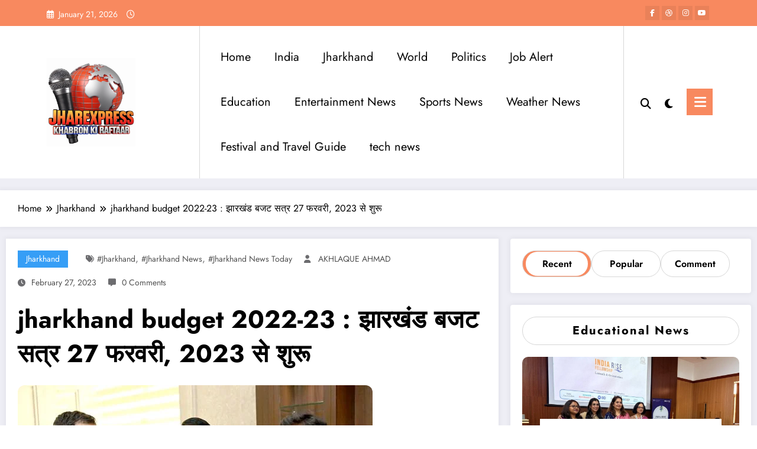

--- FILE ---
content_type: text/html; charset=UTF-8
request_url: https://jharexpress.com/jharkhand-budget-2022-23/
body_size: 63316
content:
<!doctype html><html lang="en-US" prefix="og: https://ogp.me/ns#"><head itemscope itemtype="http://schema.org/WebSite"><meta charset="UTF-8"><meta http-equiv="X-UA-Compatible" content="IE=edge"><meta name="viewport" content="width=device-width,initial-scale=1,shrink-to-fit=no"><link rel="pingback" href=" https://jharexpress.com/xmlrpc.php "> <script id="google_gtagjs-js-consent-mode-data-layer" type="litespeed/javascript">window.dataLayer=window.dataLayer||[];function gtag(){dataLayer.push(arguments)}
gtag('consent','default',{"ad_personalization":"denied","ad_storage":"denied","ad_user_data":"denied","analytics_storage":"denied","functionality_storage":"denied","security_storage":"denied","personalization_storage":"denied","region":["AT","BE","BG","CH","CY","CZ","DE","DK","EE","ES","FI","FR","GB","GR","HR","HU","IE","IS","IT","LI","LT","LU","LV","MT","NL","NO","PL","PT","RO","SE","SI","SK"],"wait_for_update":500});window._googlesitekitConsentCategoryMap={"statistics":["analytics_storage"],"marketing":["ad_storage","ad_user_data","ad_personalization"],"functional":["functionality_storage","security_storage"],"preferences":["personalization_storage"]};window._googlesitekitConsents={"ad_personalization":"denied","ad_storage":"denied","ad_user_data":"denied","analytics_storage":"denied","functionality_storage":"denied","security_storage":"denied","personalization_storage":"denied","region":["AT","BE","BG","CH","CY","CZ","DE","DK","EE","ES","FI","FR","GB","GR","HR","HU","IE","IS","IT","LI","LT","LU","LV","MT","NL","NO","PL","PT","RO","SE","SI","SK"],"wait_for_update":500}</script> <title>Jharkhand Budget 2022-23 : झारखंड बजट सत्र 27 फरवरी, 2023 से शुरू</title><meta name="description" content="jharkhand budget 2022-23 : झारखंड विधानसभा का बजट सत्र 27 फरवरी, 2023 से शुरू, तीन मार्च को वित्तीय वर्ष 2023-24 का बजट पेश किया जायेगा।"/><meta name="robots" content="follow, index, max-snippet:-1, max-video-preview:-1, max-image-preview:large"/><link rel="canonical" href="https://jharexpress.com/jharkhand-budget-2022-23/" /><meta property="og:locale" content="en_US" /><meta property="og:type" content="article" /><meta property="og:title" content="Jharkhand Budget 2022-23 : झारखंड बजट सत्र 27 फरवरी, 2023 से शुरू" /><meta property="og:description" content="jharkhand budget 2022-23 : झारखंड विधानसभा का बजट सत्र 27 फरवरी, 2023 से शुरू, तीन मार्च को वित्तीय वर्ष 2023-24 का बजट पेश किया जायेगा।" /><meta property="og:url" content="https://jharexpress.com/jharkhand-budget-2022-23/" /><meta property="og:site_name" content="Jharexpress" /><meta property="article:publisher" content="https://www.facebook.com/Jharexpresss" /><meta property="article:author" content="https://www.facebook.com/JharExpressOfficial/" /><meta property="article:tag" content="#jharkhand" /><meta property="article:tag" content="#jharkhand news" /><meta property="article:tag" content="#jharkhand news today" /><meta property="article:section" content="Jharkhand" /><meta property="og:updated_time" content="2023-02-27T14:48:20+00:00" /><meta property="og:image" content="https://jharexpress.com/wp-content/uploads/2023/02/jharkhand-budget-2022-23.jpg" /><meta property="og:image:secure_url" content="https://jharexpress.com/wp-content/uploads/2023/02/jharkhand-budget-2022-23.jpg" /><meta property="og:image:width" content="600" /><meta property="og:image:height" content="400" /><meta property="og:image:alt" content="jharkhand budget 2022-23" /><meta property="og:image:type" content="image/jpeg" /><meta property="article:published_time" content="2023-02-27T14:48:16+00:00" /><meta property="article:modified_time" content="2023-02-27T14:48:20+00:00" /><meta name="twitter:card" content="summary_large_image" /><meta name="twitter:title" content="Jharkhand Budget 2022-23 : झारखंड बजट सत्र 27 फरवरी, 2023 से शुरू" /><meta name="twitter:description" content="jharkhand budget 2022-23 : झारखंड विधानसभा का बजट सत्र 27 फरवरी, 2023 से शुरू, तीन मार्च को वित्तीय वर्ष 2023-24 का बजट पेश किया जायेगा।" /><meta name="twitter:site" content="@ExpressJhar" /><meta name="twitter:creator" content="@ExpressJhar" /><meta name="twitter:image" content="https://jharexpress.com/wp-content/uploads/2023/02/jharkhand-budget-2022-23.jpg" /><meta name="twitter:label1" content="Written by" /><meta name="twitter:data1" content="AKHLAQUE AHMAD" /><meta name="twitter:label2" content="Time to read" /><meta name="twitter:data2" content="2 minutes" /> <script type="application/ld+json" class="rank-math-schema">{"@context":"https://schema.org","@graph":[{"@type":["NewsMediaOrganization","Organization"],"@id":"https://jharexpress.com/#organization","name":"Jharexpress","url":"https://jharexpress.com","sameAs":["https://www.facebook.com/Jharexpresss","https://twitter.com/ExpressJhar"],"email":"jharexpress.com@gmail.com","logo":{"@type":"ImageObject","@id":"https://jharexpress.com/#logo","url":"https://jharexpress.com/wp-content/uploads/2023/10/cropped-logo-white-1.png","contentUrl":"https://jharexpress.com/wp-content/uploads/2023/10/cropped-logo-white-1.png","caption":"Jharexpress","inLanguage":"en-US"}},{"@type":"WebSite","@id":"https://jharexpress.com/#website","url":"https://jharexpress.com","name":"Jharexpress","alternateName":"jharexpress","publisher":{"@id":"https://jharexpress.com/#organization"},"inLanguage":"en-US"},{"@type":"ImageObject","@id":"https://jharexpress.com/wp-content/uploads/2023/02/jharkhand-budget-2022-23.jpg","url":"https://jharexpress.com/wp-content/uploads/2023/02/jharkhand-budget-2022-23.jpg","width":"600","height":"400","caption":"jharkhand budget 2022-23","inLanguage":"en-US"},{"@type":"BreadcrumbList","@id":"https://jharexpress.com/jharkhand-budget-2022-23/#breadcrumb","itemListElement":[{"@type":"ListItem","position":"1","item":{"@id":"https://jharexpress.com","name":"Home"}},{"@type":"ListItem","position":"2","item":{"@id":"https://jharexpress.com/jharkhand-budget-2022-23/","name":"jharkhand budget 2022-23 : \u091d\u093e\u0930\u0916\u0902\u0921 \u092c\u091c\u091f \u0938\u0924\u094d\u0930 27 \u092b\u0930\u0935\u0930\u0940, 2023 \u0938\u0947 \u0936\u0941\u0930\u0942"}}]},{"@type":"WebPage","@id":"https://jharexpress.com/jharkhand-budget-2022-23/#webpage","url":"https://jharexpress.com/jharkhand-budget-2022-23/","name":"Jharkhand Budget 2022-23 : \u091d\u093e\u0930\u0916\u0902\u0921 \u092c\u091c\u091f \u0938\u0924\u094d\u0930 27 \u092b\u0930\u0935\u0930\u0940, 2023 \u0938\u0947 \u0936\u0941\u0930\u0942","datePublished":"2023-02-27T14:48:16+00:00","dateModified":"2023-02-27T14:48:20+00:00","isPartOf":{"@id":"https://jharexpress.com/#website"},"primaryImageOfPage":{"@id":"https://jharexpress.com/wp-content/uploads/2023/02/jharkhand-budget-2022-23.jpg"},"inLanguage":"en-US","breadcrumb":{"@id":"https://jharexpress.com/jharkhand-budget-2022-23/#breadcrumb"}},{"@type":"Person","@id":"https://jharexpress.com/author/akhlaqueahmad/","name":"AKHLAQUE AHMAD","description":"AKHLAQUE AHMAD, Author at JharExpress hindi news channel delivering jharkhand news live, free job alert, cinema news, movie review, live cricket.","url":"https://jharexpress.com/author/akhlaqueahmad/","image":{"@type":"ImageObject","@id":"https://jharexpress.com/wp-content/litespeed/avatar/3bf94881e946a29e1c63e69766ac8f27.jpg?ver=1768927445","url":"https://jharexpress.com/wp-content/litespeed/avatar/3bf94881e946a29e1c63e69766ac8f27.jpg?ver=1768927445","caption":"AKHLAQUE AHMAD","inLanguage":"en-US"},"sameAs":["https://jharexpress.com","https://www.facebook.com/JharExpressOfficial/","https://twitter.com/ExpressJhar","https://www.linkedin.com/in/jhar-express-560b90252/","https://in.pinterest.com/awelleducated/","https://www.instagram.com/jhar_express/","https://www.youtube.com/channel/UCNbVrg2g8sUwy4QBL8hjFkw"],"worksFor":{"@id":"https://jharexpress.com/#organization"}},{"@type":"NewsArticle","headline":"jharkhand budget 2022-23: jharkhand budget 2022-23 : \u091d\u093e\u0930\u0916\u0902\u0921 \u092c\u091c\u091f \u0938\u0924\u094d\u0930 27 \u092b\u0930\u0935\u0930\u0940, 2023 \u0938\u0947 \u0936\u0941\u0930\u0942","keywords":"jharkhand budget 2022-23","datePublished":"2023-02-27T14:48:16+00:00","dateModified":"2023-02-27T14:48:20+00:00","author":{"@id":"https://jharexpress.com/author/akhlaqueahmad/","name":"AKHLAQUE AHMAD"},"publisher":{"@id":"https://jharexpress.com/#organization"},"description":"jharkhand budget 2022-23: JharExpress &raquo; jharkhand budget 2022-23 : \u091d\u093e\u0930\u0916\u0902\u0921 \u092c\u091c\u091f \u0938\u0924\u094d\u0930 27 \u092b\u0930\u0935\u0930\u0940, 2023 \u0938\u0947 \u0936\u0941\u0930\u0942","name":"jharkhand budget 2022-23: jharkhand budget 2022-23 : \u091d\u093e\u0930\u0916\u0902\u0921 \u092c\u091c\u091f \u0938\u0924\u094d\u0930 27 \u092b\u0930\u0935\u0930\u0940, 2023 \u0938\u0947 \u0936\u0941\u0930\u0942","@id":"https://jharexpress.com/jharkhand-budget-2022-23/#richSnippet","isPartOf":{"@id":"https://jharexpress.com/jharkhand-budget-2022-23/#webpage"},"image":{"@id":"https://jharexpress.com/wp-content/uploads/2023/02/jharkhand-budget-2022-23.jpg"},"inLanguage":"en-US","mainEntityOfPage":{"@id":"https://jharexpress.com/jharkhand-budget-2022-23/#webpage"}}]}</script> <link rel='dns-prefetch' href='//news.google.com' /><link rel='dns-prefetch' href='//www.googletagmanager.com' /><link rel="alternate" type="application/rss+xml" title="JharExpress &raquo; Feed" href="https://jharexpress.com/feed/" /><link rel="alternate" type="application/rss+xml" title="JharExpress &raquo; Comments Feed" href="https://jharexpress.com/comments/feed/" /><link rel="alternate" type="application/rss+xml" title="JharExpress &raquo; jharkhand budget 2022-23 : झारखंड बजट सत्र 27 फरवरी, 2023 से शुरू Comments Feed" href="https://jharexpress.com/jharkhand-budget-2022-23/feed/" /><link rel="alternate" title="oEmbed (JSON)" type="application/json+oembed" href="https://jharexpress.com/wp-json/oembed/1.0/embed?url=https%3A%2F%2Fjharexpress.com%2Fjharkhand-budget-2022-23%2F" /><link rel="alternate" title="oEmbed (XML)" type="text/xml+oembed" href="https://jharexpress.com/wp-json/oembed/1.0/embed?url=https%3A%2F%2Fjharexpress.com%2Fjharkhand-budget-2022-23%2F&#038;format=xml" /><style id='wp-img-auto-sizes-contain-inline-css' type='text/css'>img:is([sizes=auto i],[sizes^="auto," i]){contain-intrinsic-size:3000px 1500px}
/*# sourceURL=wp-img-auto-sizes-contain-inline-css */</style><link data-optimized="2" rel="stylesheet" href="https://jharexpress.com/wp-content/litespeed/css/7fb9790a58a9f2acf8be75a9244d9668.css?ver=7e21b" /><style id='wp-block-library-theme-inline-css' type='text/css'>.wp-block-audio :where(figcaption){color:#555;font-size:13px;text-align:center}.is-dark-theme .wp-block-audio :where(figcaption){color:#ffffffa6}.wp-block-audio{margin:0 0 1em}.wp-block-code{border:1px solid #ccc;border-radius:4px;font-family:Menlo,Consolas,monaco,monospace;padding:.8em 1em}.wp-block-embed :where(figcaption){color:#555;font-size:13px;text-align:center}.is-dark-theme .wp-block-embed :where(figcaption){color:#ffffffa6}.wp-block-embed{margin:0 0 1em}.blocks-gallery-caption{color:#555;font-size:13px;text-align:center}.is-dark-theme .blocks-gallery-caption{color:#ffffffa6}:root :where(.wp-block-image figcaption){color:#555;font-size:13px;text-align:center}.is-dark-theme :root :where(.wp-block-image figcaption){color:#ffffffa6}.wp-block-image{margin:0 0 1em}.wp-block-pullquote{border-bottom:4px solid;border-top:4px solid;color:currentColor;margin-bottom:1.75em}.wp-block-pullquote :where(cite),.wp-block-pullquote :where(footer),.wp-block-pullquote__citation{color:currentColor;font-size:.8125em;font-style:normal;text-transform:uppercase}.wp-block-quote{border-left:.25em solid;margin:0 0 1.75em;padding-left:1em}.wp-block-quote cite,.wp-block-quote footer{color:currentColor;font-size:.8125em;font-style:normal;position:relative}.wp-block-quote:where(.has-text-align-right){border-left:none;border-right:.25em solid;padding-left:0;padding-right:1em}.wp-block-quote:where(.has-text-align-center){border:none;padding-left:0}.wp-block-quote.is-large,.wp-block-quote.is-style-large,.wp-block-quote:where(.is-style-plain){border:none}.wp-block-search .wp-block-search__label{font-weight:700}.wp-block-search__button{border:1px solid #ccc;padding:.375em .625em}:where(.wp-block-group.has-background){padding:1.25em 2.375em}.wp-block-separator.has-css-opacity{opacity:.4}.wp-block-separator{border:none;border-bottom:2px solid;margin-left:auto;margin-right:auto}.wp-block-separator.has-alpha-channel-opacity{opacity:1}.wp-block-separator:not(.is-style-wide):not(.is-style-dots){width:100px}.wp-block-separator.has-background:not(.is-style-dots){border-bottom:none;height:1px}.wp-block-separator.has-background:not(.is-style-wide):not(.is-style-dots){height:2px}.wp-block-table{margin:0 0 1em}.wp-block-table td,.wp-block-table th{word-break:normal}.wp-block-table :where(figcaption){color:#555;font-size:13px;text-align:center}.is-dark-theme .wp-block-table :where(figcaption){color:#ffffffa6}.wp-block-video :where(figcaption){color:#555;font-size:13px;text-align:center}.is-dark-theme .wp-block-video :where(figcaption){color:#ffffffa6}.wp-block-video{margin:0 0 1em}:root :where(.wp-block-template-part.has-background){margin-bottom:0;margin-top:0;padding:1.25em 2.375em}
/*# sourceURL=/wp-includes/css/dist/block-library/theme.min.css */</style><style id='classic-theme-styles-inline-css' type='text/css'>/*! This file is auto-generated */
.wp-block-button__link{color:#fff;background-color:#32373c;border-radius:9999px;box-shadow:none;text-decoration:none;padding:calc(.667em + 2px) calc(1.333em + 2px);font-size:1.125em}.wp-block-file__button{background:#32373c;color:#fff;text-decoration:none}
/*# sourceURL=/wp-includes/css/classic-themes.min.css */</style><style id='global-styles-inline-css' type='text/css'>:root{--wp--preset--aspect-ratio--square: 1;--wp--preset--aspect-ratio--4-3: 4/3;--wp--preset--aspect-ratio--3-4: 3/4;--wp--preset--aspect-ratio--3-2: 3/2;--wp--preset--aspect-ratio--2-3: 2/3;--wp--preset--aspect-ratio--16-9: 16/9;--wp--preset--aspect-ratio--9-16: 9/16;--wp--preset--color--black: #000000;--wp--preset--color--cyan-bluish-gray: #abb8c3;--wp--preset--color--white: #ffffff;--wp--preset--color--pale-pink: #f78da7;--wp--preset--color--vivid-red: #cf2e2e;--wp--preset--color--luminous-vivid-orange: #ff6900;--wp--preset--color--luminous-vivid-amber: #fcb900;--wp--preset--color--light-green-cyan: #7bdcb5;--wp--preset--color--vivid-green-cyan: #00d084;--wp--preset--color--pale-cyan-blue: #8ed1fc;--wp--preset--color--vivid-cyan-blue: #0693e3;--wp--preset--color--vivid-purple: #9b51e0;--wp--preset--gradient--vivid-cyan-blue-to-vivid-purple: linear-gradient(135deg,rgb(6,147,227) 0%,rgb(155,81,224) 100%);--wp--preset--gradient--light-green-cyan-to-vivid-green-cyan: linear-gradient(135deg,rgb(122,220,180) 0%,rgb(0,208,130) 100%);--wp--preset--gradient--luminous-vivid-amber-to-luminous-vivid-orange: linear-gradient(135deg,rgb(252,185,0) 0%,rgb(255,105,0) 100%);--wp--preset--gradient--luminous-vivid-orange-to-vivid-red: linear-gradient(135deg,rgb(255,105,0) 0%,rgb(207,46,46) 100%);--wp--preset--gradient--very-light-gray-to-cyan-bluish-gray: linear-gradient(135deg,rgb(238,238,238) 0%,rgb(169,184,195) 100%);--wp--preset--gradient--cool-to-warm-spectrum: linear-gradient(135deg,rgb(74,234,220) 0%,rgb(151,120,209) 20%,rgb(207,42,186) 40%,rgb(238,44,130) 60%,rgb(251,105,98) 80%,rgb(254,248,76) 100%);--wp--preset--gradient--blush-light-purple: linear-gradient(135deg,rgb(255,206,236) 0%,rgb(152,150,240) 100%);--wp--preset--gradient--blush-bordeaux: linear-gradient(135deg,rgb(254,205,165) 0%,rgb(254,45,45) 50%,rgb(107,0,62) 100%);--wp--preset--gradient--luminous-dusk: linear-gradient(135deg,rgb(255,203,112) 0%,rgb(199,81,192) 50%,rgb(65,88,208) 100%);--wp--preset--gradient--pale-ocean: linear-gradient(135deg,rgb(255,245,203) 0%,rgb(182,227,212) 50%,rgb(51,167,181) 100%);--wp--preset--gradient--electric-grass: linear-gradient(135deg,rgb(202,248,128) 0%,rgb(113,206,126) 100%);--wp--preset--gradient--midnight: linear-gradient(135deg,rgb(2,3,129) 0%,rgb(40,116,252) 100%);--wp--preset--font-size--small: 13px;--wp--preset--font-size--medium: 20px;--wp--preset--font-size--large: 36px;--wp--preset--font-size--x-large: 42px;--wp--preset--spacing--20: 0.44rem;--wp--preset--spacing--30: 0.67rem;--wp--preset--spacing--40: 1rem;--wp--preset--spacing--50: 1.5rem;--wp--preset--spacing--60: 2.25rem;--wp--preset--spacing--70: 3.38rem;--wp--preset--spacing--80: 5.06rem;--wp--preset--shadow--natural: 6px 6px 9px rgba(0, 0, 0, 0.2);--wp--preset--shadow--deep: 12px 12px 50px rgba(0, 0, 0, 0.4);--wp--preset--shadow--sharp: 6px 6px 0px rgba(0, 0, 0, 0.2);--wp--preset--shadow--outlined: 6px 6px 0px -3px rgb(255, 255, 255), 6px 6px rgb(0, 0, 0);--wp--preset--shadow--crisp: 6px 6px 0px rgb(0, 0, 0);}:where(.is-layout-flex){gap: 0.5em;}:where(.is-layout-grid){gap: 0.5em;}body .is-layout-flex{display: flex;}.is-layout-flex{flex-wrap: wrap;align-items: center;}.is-layout-flex > :is(*, div){margin: 0;}body .is-layout-grid{display: grid;}.is-layout-grid > :is(*, div){margin: 0;}:where(.wp-block-columns.is-layout-flex){gap: 2em;}:where(.wp-block-columns.is-layout-grid){gap: 2em;}:where(.wp-block-post-template.is-layout-flex){gap: 1.25em;}:where(.wp-block-post-template.is-layout-grid){gap: 1.25em;}.has-black-color{color: var(--wp--preset--color--black) !important;}.has-cyan-bluish-gray-color{color: var(--wp--preset--color--cyan-bluish-gray) !important;}.has-white-color{color: var(--wp--preset--color--white) !important;}.has-pale-pink-color{color: var(--wp--preset--color--pale-pink) !important;}.has-vivid-red-color{color: var(--wp--preset--color--vivid-red) !important;}.has-luminous-vivid-orange-color{color: var(--wp--preset--color--luminous-vivid-orange) !important;}.has-luminous-vivid-amber-color{color: var(--wp--preset--color--luminous-vivid-amber) !important;}.has-light-green-cyan-color{color: var(--wp--preset--color--light-green-cyan) !important;}.has-vivid-green-cyan-color{color: var(--wp--preset--color--vivid-green-cyan) !important;}.has-pale-cyan-blue-color{color: var(--wp--preset--color--pale-cyan-blue) !important;}.has-vivid-cyan-blue-color{color: var(--wp--preset--color--vivid-cyan-blue) !important;}.has-vivid-purple-color{color: var(--wp--preset--color--vivid-purple) !important;}.has-black-background-color{background-color: var(--wp--preset--color--black) !important;}.has-cyan-bluish-gray-background-color{background-color: var(--wp--preset--color--cyan-bluish-gray) !important;}.has-white-background-color{background-color: var(--wp--preset--color--white) !important;}.has-pale-pink-background-color{background-color: var(--wp--preset--color--pale-pink) !important;}.has-vivid-red-background-color{background-color: var(--wp--preset--color--vivid-red) !important;}.has-luminous-vivid-orange-background-color{background-color: var(--wp--preset--color--luminous-vivid-orange) !important;}.has-luminous-vivid-amber-background-color{background-color: var(--wp--preset--color--luminous-vivid-amber) !important;}.has-light-green-cyan-background-color{background-color: var(--wp--preset--color--light-green-cyan) !important;}.has-vivid-green-cyan-background-color{background-color: var(--wp--preset--color--vivid-green-cyan) !important;}.has-pale-cyan-blue-background-color{background-color: var(--wp--preset--color--pale-cyan-blue) !important;}.has-vivid-cyan-blue-background-color{background-color: var(--wp--preset--color--vivid-cyan-blue) !important;}.has-vivid-purple-background-color{background-color: var(--wp--preset--color--vivid-purple) !important;}.has-black-border-color{border-color: var(--wp--preset--color--black) !important;}.has-cyan-bluish-gray-border-color{border-color: var(--wp--preset--color--cyan-bluish-gray) !important;}.has-white-border-color{border-color: var(--wp--preset--color--white) !important;}.has-pale-pink-border-color{border-color: var(--wp--preset--color--pale-pink) !important;}.has-vivid-red-border-color{border-color: var(--wp--preset--color--vivid-red) !important;}.has-luminous-vivid-orange-border-color{border-color: var(--wp--preset--color--luminous-vivid-orange) !important;}.has-luminous-vivid-amber-border-color{border-color: var(--wp--preset--color--luminous-vivid-amber) !important;}.has-light-green-cyan-border-color{border-color: var(--wp--preset--color--light-green-cyan) !important;}.has-vivid-green-cyan-border-color{border-color: var(--wp--preset--color--vivid-green-cyan) !important;}.has-pale-cyan-blue-border-color{border-color: var(--wp--preset--color--pale-cyan-blue) !important;}.has-vivid-cyan-blue-border-color{border-color: var(--wp--preset--color--vivid-cyan-blue) !important;}.has-vivid-purple-border-color{border-color: var(--wp--preset--color--vivid-purple) !important;}.has-vivid-cyan-blue-to-vivid-purple-gradient-background{background: var(--wp--preset--gradient--vivid-cyan-blue-to-vivid-purple) !important;}.has-light-green-cyan-to-vivid-green-cyan-gradient-background{background: var(--wp--preset--gradient--light-green-cyan-to-vivid-green-cyan) !important;}.has-luminous-vivid-amber-to-luminous-vivid-orange-gradient-background{background: var(--wp--preset--gradient--luminous-vivid-amber-to-luminous-vivid-orange) !important;}.has-luminous-vivid-orange-to-vivid-red-gradient-background{background: var(--wp--preset--gradient--luminous-vivid-orange-to-vivid-red) !important;}.has-very-light-gray-to-cyan-bluish-gray-gradient-background{background: var(--wp--preset--gradient--very-light-gray-to-cyan-bluish-gray) !important;}.has-cool-to-warm-spectrum-gradient-background{background: var(--wp--preset--gradient--cool-to-warm-spectrum) !important;}.has-blush-light-purple-gradient-background{background: var(--wp--preset--gradient--blush-light-purple) !important;}.has-blush-bordeaux-gradient-background{background: var(--wp--preset--gradient--blush-bordeaux) !important;}.has-luminous-dusk-gradient-background{background: var(--wp--preset--gradient--luminous-dusk) !important;}.has-pale-ocean-gradient-background{background: var(--wp--preset--gradient--pale-ocean) !important;}.has-electric-grass-gradient-background{background: var(--wp--preset--gradient--electric-grass) !important;}.has-midnight-gradient-background{background: var(--wp--preset--gradient--midnight) !important;}.has-small-font-size{font-size: var(--wp--preset--font-size--small) !important;}.has-medium-font-size{font-size: var(--wp--preset--font-size--medium) !important;}.has-large-font-size{font-size: var(--wp--preset--font-size--large) !important;}.has-x-large-font-size{font-size: var(--wp--preset--font-size--x-large) !important;}
:where(.wp-block-post-template.is-layout-flex){gap: 1.25em;}:where(.wp-block-post-template.is-layout-grid){gap: 1.25em;}
:where(.wp-block-term-template.is-layout-flex){gap: 1.25em;}:where(.wp-block-term-template.is-layout-grid){gap: 1.25em;}
:where(.wp-block-columns.is-layout-flex){gap: 2em;}:where(.wp-block-columns.is-layout-grid){gap: 2em;}
:root :where(.wp-block-pullquote){font-size: 1.5em;line-height: 1.6;}
/*# sourceURL=global-styles-inline-css */</style><style id='ez-toc-inline-css' type='text/css'>div#ez-toc-container .ez-toc-title {font-size: 120%;}div#ez-toc-container .ez-toc-title {font-weight: 500;}div#ez-toc-container ul li , div#ez-toc-container ul li a {font-size: 95%;}div#ez-toc-container ul li , div#ez-toc-container ul li a {font-weight: 500;}div#ez-toc-container nav ul ul li {font-size: 90%;}.ez-toc-box-title {font-weight: bold; margin-bottom: 10px; text-align: center; text-transform: uppercase; letter-spacing: 1px; color: #666; padding-bottom: 5px;position:absolute;top:-4%;left:5%;background-color: inherit;transition: top 0.3s ease;}.ez-toc-box-title.toc-closed {top:-25%;}
.ez-toc-container-direction {direction: ltr;}.ez-toc-counter ul{counter-reset: item ;}.ez-toc-counter nav ul li a::before {content: counters(item, '.', decimal) '. ';display: inline-block;counter-increment: item;flex-grow: 0;flex-shrink: 0;margin-right: .2em; float: left; }.ez-toc-widget-direction {direction: ltr;}.ez-toc-widget-container ul{counter-reset: item ;}.ez-toc-widget-container nav ul li a::before {content: counters(item, '.', decimal) '. ';display: inline-block;counter-increment: item;flex-grow: 0;flex-shrink: 0;margin-right: .2em; float: left; }
/*# sourceURL=ez-toc-inline-css */</style><style id='heateor_sss_frontend_css-inline-css' type='text/css'>.heateor_sss_button_instagram span.heateor_sss_svg,a.heateor_sss_instagram span.heateor_sss_svg{background:radial-gradient(circle at 30% 107%,#fdf497 0,#fdf497 5%,#fd5949 45%,#d6249f 60%,#285aeb 90%)}.heateor_sss_horizontal_sharing .heateor_sss_svg,.heateor_sss_standard_follow_icons_container .heateor_sss_svg{color:#fff;border-width:0px;border-style:solid;border-color:transparent}.heateor_sss_horizontal_sharing .heateorSssTCBackground{color:#666}.heateor_sss_horizontal_sharing span.heateor_sss_svg:hover,.heateor_sss_standard_follow_icons_container span.heateor_sss_svg:hover{border-color:transparent;}.heateor_sss_vertical_sharing span.heateor_sss_svg,.heateor_sss_floating_follow_icons_container span.heateor_sss_svg{color:#fff;border-width:0px;border-style:solid;border-color:transparent;}.heateor_sss_vertical_sharing .heateorSssTCBackground{color:#666;}.heateor_sss_vertical_sharing span.heateor_sss_svg:hover,.heateor_sss_floating_follow_icons_container span.heateor_sss_svg:hover{border-color:transparent;}
/*# sourceURL=heateor_sss_frontend_css-inline-css */</style> <script type="litespeed/javascript" data-src="https://jharexpress.com/wp-includes/js/jquery/jquery.min.js" id="jquery-core-js"></script>  <script type="litespeed/javascript" data-src="https://www.googletagmanager.com/gtag/js?id=GT-TWTR9JG" id="google_gtagjs-js"></script> <script id="google_gtagjs-js-after" type="litespeed/javascript">window.dataLayer=window.dataLayer||[];function gtag(){dataLayer.push(arguments)}
gtag("set","linker",{"domains":["jharexpress.com"]});gtag("js",new Date());gtag("set","developer_id.dZTNiMT",!0);gtag("config","GT-TWTR9JG",{"googlesitekit_post_type":"post","googlesitekit_post_date":"20230227","googlesitekit_post_author":"AKHLAQUE AHMAD"});gtag("config","AW-8510574905054424")</script> <link rel="https://api.w.org/" href="https://jharexpress.com/wp-json/" /><link rel="alternate" title="JSON" type="application/json" href="https://jharexpress.com/wp-json/wp/v2/posts/3076" /><link rel="EditURI" type="application/rsd+xml" title="RSD" href="https://jharexpress.com/xmlrpc.php?rsd" /><meta name="generator" content="WordPress 6.9" /><link rel='shortlink' href='https://jharexpress.com/?p=3076' />
<style id="custom-logo-css" type="text/css">.site-title, .site-description {
				position: absolute;
				clip-path: inset(50%);
			}</style><meta name="generator" content="Site Kit by Google 1.170.0" /><style>.custom-logo, .dark-custom-logo{
				width: 160px; 
				height: auto;
			}
			@media only screen and (max-width: 992px){
			.custom-logo, .dark-custom-logo{
				width: 117px; 
				height: auto;
			}}
			@media only screen and (max-width: 500px){
			.custom-logo, .dark-custom-logo{
				width: 150px; 
				height: auto;
			}}</style><style type="text/css">/* Position secondary image on top */
				.products .product .secondary-image {position: absolute;top: 0;left: 0;width: 100%;height: 100%;opacity: 0;transition: opacity 0.3s ease-in-out;}</style><style>[data-theme="spnc_light"] .header-sidebar .spnc-left .head-contact-info li.header-date .date {
                color: #;
            }
            [data-theme="spnc_light"] .header-sidebar .spnc-left .head-contact-info li.header-time .time {
                color: #;
            }

            /* css for dark */
            [data-theme="spnc_dark"] .header-sidebar .spnc-left .head-contact-info li.header-date .date {
                color: #;
            }
            [data-theme="spnc_dark"] .newsblogger :is(.header-sidebar.header-1 .spnc-left .head-contact-info li.header-date .date, .header-sidebar.header-2 .spnc-left .head-contact-info li.header-date .date) {
                color: #fff;
            }
            [data-theme="spnc_dark"] .header-sidebar .spnc-left .head-contact-info li.header-time .time {
                color: #;
            }
            [data-theme="spnc_dark"] .newsblogger :is(.header-sidebar.header-1 .spnc-left .head-contact-info li.header-time .time, .header-sidebar.header-2 .spnc-left .head-contact-info li.header-time .time) {
                color: #fff;
            }</style><style type="text/css">body.newscrunch #page .spnc-cat-links a.newscrunch_category_1857                            {
                                background: #369ef6;
                            }
                        body .spnc-category-page .spnc-blog-cat-wrapper .spnc-first-catpost .spnc-cat-links a.newscrunch_category_1857, .spnc-cat-first-post .spnc-post .spnc-post-content .spnc-cat-links a.newscrunch_category_1857                                {
                                    color: #369ef6;
                                }</style><style type="text/css">body.newscrunch #page .spnc-cat-links a.newscrunch_category_28                            {
                                background: #369ef6;
                            }
                        body .spnc-category-page .spnc-blog-cat-wrapper .spnc-first-catpost .spnc-cat-links a.newscrunch_category_28, .spnc-cat-first-post .spnc-post .spnc-post-content .spnc-cat-links a.newscrunch_category_28                                {
                                    color: #369ef6;
                                }</style><style type="text/css">body.newscrunch #page .spnc-cat-links a.newscrunch_category_31                            {
                                background: #369ef6;
                            }
                        body .spnc-category-page .spnc-blog-cat-wrapper .spnc-first-catpost .spnc-cat-links a.newscrunch_category_31, .spnc-cat-first-post .spnc-post .spnc-post-content .spnc-cat-links a.newscrunch_category_31                                {
                                    color: #369ef6;
                                }</style><style type="text/css">body.newscrunch #page .spnc-cat-links a.newscrunch_category_32                            {
                                background: #369ef6;
                            }
                        body .spnc-category-page .spnc-blog-cat-wrapper .spnc-first-catpost .spnc-cat-links a.newscrunch_category_32, .spnc-cat-first-post .spnc-post .spnc-post-content .spnc-cat-links a.newscrunch_category_32                                {
                                    color: #369ef6;
                                }</style><style type="text/css">body.newscrunch #page .spnc-cat-links a.newscrunch_category_33                            {
                                background: #369ef6;
                            }
                        body .spnc-category-page .spnc-blog-cat-wrapper .spnc-first-catpost .spnc-cat-links a.newscrunch_category_33, .spnc-cat-first-post .spnc-post .spnc-post-content .spnc-cat-links a.newscrunch_category_33                                {
                                    color: #369ef6;
                                }</style><style type="text/css">body.newscrunch #page .spnc-cat-links a.newscrunch_category_313                            {
                                background: #369ef6;
                            }
                        body .spnc-category-page .spnc-blog-cat-wrapper .spnc-first-catpost .spnc-cat-links a.newscrunch_category_313, .spnc-cat-first-post .spnc-post .spnc-post-content .spnc-cat-links a.newscrunch_category_313                                {
                                    color: #369ef6;
                                }</style><style type="text/css">body.newscrunch #page .spnc-cat-links a.newscrunch_category_330                            {
                                background: #369ef6;
                            }
                        body .spnc-category-page .spnc-blog-cat-wrapper .spnc-first-catpost .spnc-cat-links a.newscrunch_category_330, .spnc-cat-first-post .spnc-post .spnc-post-content .spnc-cat-links a.newscrunch_category_330                                {
                                    color: #369ef6;
                                }</style><style type="text/css">body.newscrunch #page .spnc-cat-links a.newscrunch_category_395                            {
                                background: #369ef6;
                            }
                        body .spnc-category-page .spnc-blog-cat-wrapper .spnc-first-catpost .spnc-cat-links a.newscrunch_category_395, .spnc-cat-first-post .spnc-post .spnc-post-content .spnc-cat-links a.newscrunch_category_395                                {
                                    color: #369ef6;
                                }</style><style type="text/css">body.newscrunch #page .spnc-cat-links a.newscrunch_category_27                            {
                                background: #369ef6;
                            }
                        body .spnc-category-page .spnc-blog-cat-wrapper .spnc-first-catpost .spnc-cat-links a.newscrunch_category_27, .spnc-cat-first-post .spnc-post .spnc-post-content .spnc-cat-links a.newscrunch_category_27                                {
                                    color: #369ef6;
                                }</style><style type="text/css">body.newscrunch #page .spnc-cat-links a.newscrunch_category_29                            {
                                background: #369ef6;
                            }
                        body .spnc-category-page .spnc-blog-cat-wrapper .spnc-first-catpost .spnc-cat-links a.newscrunch_category_29, .spnc-cat-first-post .spnc-post .spnc-post-content .spnc-cat-links a.newscrunch_category_29                                {
                                    color: #369ef6;
                                }</style><style type="text/css">body.newscrunch #page .spnc-cat-links a.newscrunch_category_35                            {
                                background: #369ef6;
                            }
                        body .spnc-category-page .spnc-blog-cat-wrapper .spnc-first-catpost .spnc-cat-links a.newscrunch_category_35, .spnc-cat-first-post .spnc-post .spnc-post-content .spnc-cat-links a.newscrunch_category_35                                {
                                    color: #369ef6;
                                }</style><style type="text/css">body.newscrunch #page .spnc-cat-links a.newscrunch_category_1                            {
                                background: #f8895f;
                            }
                        body .spnc-category-page .spnc-blog-cat-wrapper .spnc-first-catpost .spnc-cat-links a.newscrunch_category_1, .spnc-cat-first-post .spnc-post .spnc-post-content .spnc-cat-links a.newscrunch_category_1                                {
                                    color: #f8895f;
                                }</style><style type="text/css">body.newscrunch #page .spnc-cat-links a.newscrunch_category_30                            {
                                background: #369ef6;
                            }
                        body .spnc-category-page .spnc-blog-cat-wrapper .spnc-first-catpost .spnc-cat-links a.newscrunch_category_30, .spnc-cat-first-post .spnc-post .spnc-post-content .spnc-cat-links a.newscrunch_category_30                                {
                                    color: #369ef6;
                                }</style><style type="text/css">body.newscrunch #page .spnc-cat-links a.newscrunch_category_61                            {
                                background: #369ef6;
                            }
                        body .spnc-category-page .spnc-blog-cat-wrapper .spnc-first-catpost .spnc-cat-links a.newscrunch_category_61, .spnc-cat-first-post .spnc-post .spnc-post-content .spnc-cat-links a.newscrunch_category_61                                {
                                    color: #369ef6;
                                }</style><style>body .header-sidebar .widget .custom-social-icons li a {
                color: #;
                background-color: #;
            }
            body .header-sidebar .widget .custom-social-icons li > a:is(:hover,:focus) {
                color: #;
                background-color: #;
            }
            body.newsblogger .header-sidebar.header-2 .widget .custom-social-icons li > a:is(:hover,:focus) {
                background-color: #fff;
            }
            body.newscrunch-plus .header-sidebar .spnc-date-social.spnc-right .custom-date-social-icons li a {
                color: #;
            }
            body.newscrunch-plus #wrapper .header-sidebar .spnc-date-social.spnc-right .custom-date-social-icons li a:hover {
                color: #;
            }</style><style>/* Site Title Color */
            body .custom-logo-link-url .site-title a,
            body .header-5 .custom-logo-link-url .site-title a,
            body .header-4 .custom-logo-link-url .site-title a {
                color: #;
            }

            /* Site Title Hover Color */
            [data-theme="spnc_light"]  body .custom-logo-link-url .site-title a:hover,
            body .header-5 .custom-logo-link-url .site-title a:hover,
            body .header-4 .custom-logo-link-url .site-title a:hover {
                color: #;
            }

            /* Tagline Color */
            body .custom-logo-link-url .site-description,
            body .header-5 .custom-logo-link-url .site-description,
            body .header-4 .custom-logo-link-url .site-description {
                color: #;
            }

            /* Site Title Color For Dark Layout */
            [data-theme="spnc_dark"] .custom-logo-link-url .site-title a,
            [data-theme="spnc_dark"]  body .header-5 .custom-logo-link-url .site-title a,
            [data-theme="spnc_dark"]  body .header-4 .custom-logo-link-url .site-title a{
                color: #;
            }

            /* Site Title Hover Color For Dark Layout */
            [data-theme="spnc_dark"] body .custom-logo-link-url .site-title a:hover,
            [data-theme="spnc_dark"] body .header-5 .custom-logo-link-url .site-title a:hover,
            [data-theme="spnc_dark"] body .header-4 .custom-logo-link-url .site-title a:hover  {
                color: #;
            }

            /* Tagline Color For Dark Layout */
            [data-theme="spnc_dark"] .custom-logo-link-url .site-description,
            [data-theme="spnc_dark"] body .header-5 .custom-logo-link-url .site-description,
            [data-theme="spnc_dark"] body .header-4 .custom-logo-link-url .site-description{
                color: #;
            }</style><style>body .header-4 .spnc-custom .spnc-nav li > a,body .header-5 .spnc-custom .spnc-nav li > a, body .header-6 .spnc-custom .spnc-nav li > a, body .header-7 .spnc-custom .spnc-nav li > a, body .header-8 .spnc-custom .spnc-nav li > a, body .header-12 .spnc-custom .spnc-nav li > a, [data-theme="spnc_dark"] body .header-12 .spnc-custom .spnc-nav li > a,
            body .spnc-nav > li.parent-menu a, body .spnc-custom .spnc-nav .dropdown.open > a, body .spnc-custom .spnc-nav li > a, [data-theme="spnc_dark"] body .spnc-nav > li.parent-menu a, [data-theme="spnc_dark"] body .spnc-custom .spnc-nav .dropdown.open > a, [data-theme="spnc_dark"] body .spnc-custom .spnc-nav li > a, .shop-cat-menu .shop-cat-card-list a,
            [data-theme="spnc_dark"] .shop-cat-menu .shop-cat-card-list a,
            .shop-cat-menu .shop-cat-card-list .cat-item:has(.children):after, .shop-cat-menu .shop-cat-card-list .menu-item:has(.sub-menu):after,[data-theme="spnc_dark"] .shop-cat-menu .shop-cat-card-list .cat-item:has(.children):after {
                color: #;
            }
            .header-6 .spnc-custom .spnc-nav li > a:before,[data-theme="spnc_dark"] .header-6 .spnc-custom .spnc-nav li > a:before{
               background-color: #;
            }
            body .spnc-nav > li.parent-menu a:hover, body .spnc-custom .spnc-nav .open > a:hover, body .spnc-custom .spnc-nav .open.active > a:hover,[data-theme="spnc_dark"] body .spnc-nav > li.parent-menu a:hover, [data-theme="spnc_dark"] body .spnc-custom .spnc-nav .open > a:hover, [data-theme="spnc_dark"] body .spnc-custom .spnc-nav .open.active > a:hover, body.newsblogger .header-12 .spnc-custom .spnc-nav .open > a, [data-theme="spnc_dark"] body.newsblogger.nchild .header-12 .spnc-custom .spnc-nav .open > a,
             body .shop-cat-menu .shop-cat-card-list a:is(:hover, :focus)  {
                    color: #;
            }

            [data-theme="spnc_dark"] body .spnc-nav > li.parent-menu a:hover, [data-theme="spnc_dark"] body .spnc-custom .spnc-nav .dropdown.open > a:hover, [data-theme="spnc_dark"] body .spnc-custom .spnc-nav li > a:hover, [data-theme="spnc_dark"] body.newscrunch #wrapper .header-sidebar .spnc-custom .spnc-collapse .spnc-nav li > a:hover{
                color: #;
            }
            body.newscrunch .spnc-custom .spnc-nav > li > a:focus, body.newscrunch .spnc-custom .spnc-nav > li > a:hover, body.newscrunch .spnc-custom .spnc-nav .open > a, body.newscrunch .spnc-custom .spnc-nav .open > a:focus, body.newscrunch .spnc-custom .spnc-nav .open > a:hover,
            [data-theme="spnc_dark"] body.newscrunch .header-4 .spnc-custom .spnc-nav li > a:hover, [data-theme="spnc_dark"] body .header-4 .spnc-custom .spnc-nav .open > a,[data-theme="spnc_dark"] body .header-4 .spnc-custom .spnc-nav .dropdown.open > a:hover,[data-theme="spnc_dark"] body.newscrunch .spnc-custom .spnc-nav .open > a,[data-theme="spnc_dark"] body .header-7 .spnc-nav > li.parent-menu a:hover, [data-theme="spnc_dark"] body .header-7 .spnc-custom .spnc-nav .dropdown.open > a:hover,body.newscrunch .spnc-custom .spnc-nav.nav > li > a:hover, body.newscrunch .spnc-custom .spnc-nav.nav > li > a:focus,[data-theme="spnc_dark"] body.newscrunch .spnc-custom .spnc-nav.nav > li > a:focus,[data-theme="spnc_dark"] body .spnc-nav > li.parent-menu .dropdown-menu a:focus,.header-6 .spnc-custom .spnc-nav li > a:before, [data-theme="spnc_dark"] .header-12.plus-header .spnc-custom .spnc-nav .open > a, body.newsblogger.nchild .header-12 .spnc-custom .spnc-nav > li > a:is(:hover, :focus) {
                color: #;
            }
            .header-6 .spnc-custom .spnc-nav li.open > a:before, [data-theme="spnc_dark"] .header-6 .spnc-custom .spnc-nav li.open > a:before {
                   background-color: #;
                   }
            body .spnc-custom .spnc-nav > .active > a, body .spnc-custom .spnc-nav .open .dropdown-menu > .active > a, .spnc-custom .spnc-nav .open .dropdown-menu > .active > a:hover, .spnc-custom .spnc-nav .open .dropdown-menu > .active > a:focus, .spnc-custom .spnc-nav > .active > a, .spnc-custom .spnc-nav > .active > a:hover, body .spnc-custom .spnc-nav > .active.open > a,body .spnc-custom .spnc-nav > .active > a:hover,[data-theme="spnc_dark"] body #wrapper .spnc-custom .spnc-nav .open .dropdown-menu > .active > a,[data-theme="spnc_dark"] body.newscrunch #wrapper .spnc-custom .spnc-nav .open .dropdown-menu > .active > a,[data-theme="spnc_dark"] body.newscrunch .spnc-custom .spnc-nav .open .dropdown-menu > .active > a:hover, .newsblogger .spnc-custom .spnc-nav .open .dropdown-menu > .active > a, body.newsblogger .header-12.header-sidebar .spnc.spnc-custom .spnc-nav > .active.menu-item > a,     [data-theme="spnc_dark"] body.newscrunch #wrapper .header-sidebar.header-2 .spnc.spnc-custom .spnc-collapse .spnc-nav li.active > a, body.newsblogger .header-2 .spnc.spnc-custom .spnc-nav > .active > a, .newsblogger .header-2 .spnc-custom .spnc-nav .open .dropdown-menu > .active > a  {
                color: #;
            }

           body.newscrunch .spnc-custom .spnc-nav > .active > a:hover,body.newscrunch .spnc-custom .spnc-nav > .active > a, body.newscrunch .spnc-custom .spnc-nav > .active > a:focus, body.newscrunch .spnc-custom .spnc-nav > li.parent-menu.active > a:hover, .spnc-custom .spnc-nav li.active > a:hover,body.newscrunch .spnc-custom .spnc-nav .dropdown-menu > .active > a:hover, body.newscrunch .spnc-custom .spnc-nav .open .dropdown-menu > .active > a:hover,[data-theme="spnc_dark"] body .spnc-custom .spnc-nav .dropdown.open.active > a,[data-theme="spnc_dark"] body.newscrunch .spnc-custom .spnc-nav .open .dropdown-menu > .active > a:hover,[data-theme="spnc_dark"] body .spnc-custom .spnc-nav .dropdown.open.active > a:hover,body .spnc-wrapper .header-2 .spnc-custom .spnc-nav > .active > a, body .spnc-wrapper .header-2 .spnc-custom .spnc-nav > .active > a:hover, body .spnc-wrapper .header-2 .spnc-custom .spnc-nav > .active > a:focus,[data-theme="spnc_dark"] body.newscrunch #wrapper .header-sidebar .spnc-custom .spnc-nav > li.parent-menu .dropdown-menu li.active > a:hover,[data-theme="spnc_dark"] body #wrapper .header-6 .spnc-custom .spnc-nav > .active > a,[data-theme="spnc_dark"] body.newscrunch #wrapper .header-6 .spnc-custom .spnc-nav > .active.open > a:hover,[data-theme="spnc_dark"] body.newscrunch #wrapper .header-sidebar .spnc-custom .spnc-collapse .spnc-nav li.active > a:hover,[data-theme="spnc_dark"] body.newscrunch .header-8 .spnc-custom .spnc-nav > .active > a, body .header-8.header-sidebar .spnc-custom .spnc-collapse .spnc-nav .dropdown-menu li.active > a:hover,body.newscrunch .header-3 .spnc-custom .spnc-nav > .active > a, body.newscrunch .header-3 .spnc-custom .spnc-nav > .active > a:hover, body.newscrunch .header-3 .spnc-custom .spnc-nav > .active > a:focus,[data-theme="spnc_dark"] body.newscrunch #wrapper .header-3 .spnc-custom .spnc-nav > .active > a,[data-theme="spnc_dark"] body.newscrunch #wrapper .header-5 .spnc-custom .spnc-nav > .active > a,body.newscrunch #wrapper .header-5 .spnc-custom .spnc-nav > .active > a,[data-theme="spnc_dark"] body.newscrunch #wrapper .header-6 .spnc-custom .spnc-nav > .active > a,body.newscrunch #wrapper .header-6 .spnc-custom .spnc-nav > .active > a ,[data-theme="spnc_dark"] body.newscrunch #wrapper .header-8 .spnc-custom .spnc-nav > .active > a,body.newscrunch #wrapper .header-8 .spnc-custom .spnc-nav > .active > a,body.newscrunch.newscrunch-plus .header-5 .spnc-nav > li.parent-menu .dropdown-menu .active > a, body .header-12 .spnc-custom .spnc-nav > .active > a, [data-theme="spnc_dark"] body #wrapper .header-12 .spnc-custom .spnc-nav > .active > a, [data-theme="spnc_dark"] body.newsblogger .header-12 .spnc-custom .spnc-nav > .active > a, [data-theme="spnc_dark"] body.newsblogger .spnc-custom .spnc-nav .open .dropdown-menu > .active > a, [data-theme="spnc_dark"] body.newsblogger .header-12 .spnc-custom .spnc-nav .dropdown.open.active > a, [data-theme="spnc_dark"] .newsblogger .spnc-nav > li.parent-menu.dropdown .dropdown-menu .open > a, body.newsblogger .header-12 .spnc-custom .spnc-nav .dropdown.open.active > a, body.newsblogger .spnc-nav > li.parent-menu.dropdown .dropdown-menu .open > a, [data-theme="spnc_dark"] .newsblogger.nchild .header-1 .spnc-nav > li.parent-menu.active > a, body.newsblogger.nchild .header-12 .spnc-custom .spnc-nav > .active > a, [data-theme="spnc_dark"] body.newscrunch.newsblogger #wrapper .header-12.header-sidebar .spnc-custom .collapse.spnc-collapse .spnc-nav li.active > a, body.newsblogger.nchild .header-12 .spnc-custom .spnc-nav .open .dropdown-menu > .active > a, body.newsblogger.nchild .header-12 .spnc-custom .spnc-nav .open .dropdown-menu > .active > a:is(:hover, :focus), 
           .newsblogger .header-13 .spnc-custom .spnc-nav>.active>a, .newsblogger .header-13 .spnc-custom .spnc-nav>.active>a:hover, .newsblogger .header-13 .spnc-custom .spnc-nav>.active>a:focus,
           [data-theme="spnc_dark"] body.newscrunch.newsblogger #wrapper .header-12.header-sidebar .spnc.spnc-custom .spnc-collapse .spnc-nav .dropdown-menu > li.active > a, 
           [data-theme="spnc_dark"] body.newscrunch.newsblogger #wrapper .header-12.header-sidebar .spnc.spnc-custom .spnc-collapse .spnc-nav li.active > a {
                color: #;
            }
             [data-theme="spnc_dark"] body #wrapper .header-6 .spnc-custom .spnc-nav > .active.open > a:before{background-color: #;}
            .header-6 .spnc-custom .spnc-nav li > a:hover:before{
                background-color: #;
            }
            body .spnc-wrapper .header-2 .spnc-custom .spnc-nav li.active > a:after,body .spnc-wrapper .header-2 .spnc-custom .spnc-nav li.active > a:before,body .spnc-wrapper .header-2 .spnc-custom .spnc-nav li.active > a:hover:after,body .spnc-wrapper .header-2 .spnc-custom .spnc-nav li.active > a:hover:before, body.newscrunch .header-2 .spnc-custom .spnc-nav .open .dropdown-menu > .active > a:hover:after,.header-3 .spnc-custom .spnc-nav li.active > a:after, .header-3 .spnc-custom .spnc-nav li.active > a:before,.header-3 .spnc-custom .spnc-nav li.active > a:hover:after, .header-3 .spnc-custom .spnc-nav li.active > a:hover:before, body.newscrunch .header-3 .spnc-custom .spnc-nav .open .dropdown-menu > .active > a:hover:after,.header-5 .spnc-custom .spnc-nav li.active > a:before,.header-6 .spnc-custom .spnc-nav .dropdown-menu li.active > a:before,.header-6 .spnc-custom .spnc-nav li.active > a:before,.header-6 .spnc-custom .spnc-nav .dropdown-menu li.active > a:hover:before, .header-6 .spnc-custom .spnc-nav li.active a:hover:before{
               background-color: #;
           }
           body .spnc-wrapper .header-2 .spnc-custom .spnc-nav li a:hover:after,body .spnc-wrapper .header-2 .spnc-custom .spnc-nav li a:hover:before,.header-3 .spnc-custom .spnc-nav li a:hover:after, .header-3 .spnc-custom .spnc-nav li a:hover:before, .header-5 .spnc-custom .spnc-nav li a:hover:before,body.newscrunch .header-6 .spnc-custom .spnc-nav li a:hover:before{
               background-color: #;
           }
            body .spnc-custom .dropdown-menu, body .spnc-custom .open .dropdown-menu,.header-6 .spnc-custom .spnc-nav .dropdown-menu li > a:before {
                background-color: #;
            }
            body .spnc-custom .dropdown-menu > li > a, body .spnc-custom .spnc-nav .open .dropdown-menu > a, body .spnc-custom .spnc-nav .dropdown-menu .open > a,[data-theme="spnc_dark"] body .spnc-custom .dropdown-menu > li > a, [data-theme="spnc_dark"] body .spnc-custom .spnc-nav .open .dropdown-menu > a, [data-theme="spnc_dark"] body .spnc-custom .spnc-nav .dropdown-menu .open > a,[data-theme="spnc_dark"] body .spnc-nav > li.parent-menu .dropdown-menu a,body .header-4 .spnc-custom .dropdown-menu > li > a,body .header-5 .spnc-custom .dropdown-menu > li > a,body .header-6 .spnc-custom .dropdown-menu > li > a , body .header-7 .spnc-custom .dropdown-menu > li > a, body .header-8 .spnc-custom .dropdown-menu > li > a,body.newscrunch .header-5 .spnc-nav > li.parent-menu .dropdown-menu a,
            body .header-12 .spnc-custom .spnc-nav .dropdown-menu li > a,[data-theme="spnc_dark"] .header-12 .spnc-custom .spnc-nav .dropdown-menu li > a{
                color: #;
                -webkit-text-fill-color: unset;
            }
            .header-6 .spnc-custom .spnc-nav .dropdown-menu li > a:before {
                background-color: #;
            }
            body .spnc-custom .spnc-nav .dropdown-menu > li > a:hover, body .spnc-custom .spnc-nav .open .dropdown-menu > .active > a:hover,[data-theme="spnc_dark"] body .spnc-custom .spnc-nav .dropdown-menu > li > a:hover, [data-theme="spnc_dark"] body .spnc-custom .spnc-nav .open .dropdown-menu > .active > a:hover,[data-theme="spnc_dark"] body .spnc-custom .spnc-nav .dropdown-menu .dropdown.open > a:hover, .header-4 .spnc-custom .spnc-nav .dropdown-menu .open > a:hover,[data-theme="spnc_dark"] body.newscrunch .header-4 .spnc-custom .spnc-nav .dropdown-menu li> a:hover ,.header-5 .spnc-custom .spnc-nav .dropdown-menu .open > a:hover,body.newscrunch .spnc-custom .spnc-nav .open > .dropdown-menu  a:hover,body .header-5 .spnc-custom .spnc-nav .dropdown-menu li > a:hover, body .header-6 .spnc-custom .spnc-nav .dropdown-menu li > a:hover, body .header-7 .spnc-custom .spnc-nav .dropdown-menu li > a:hover,[data-theme="spnc_dark"] body.newscrunch #wrapper .header-sidebar .spnc-custom .spnc-nav > li.parent-menu .dropdown-menu li > a:hover,body .header-8.header-sidebar .spnc-custom .spnc-collapse .spnc-nav .dropdown-menu li > a:hover,body.newscrunch .header-5 .spnc-custom .spnc-nav .dropdown-menu li > a:hover, body.newscrunch .header-6 .spnc-custom .spnc-nav .dropdown-menu li > a:hover,body.newscrunch .header-7 .spnc-custom .spnc-nav .dropdown-menu li > a:hover, body.newsblogger .header-12 .spnc-custom .spnc-nav .dropdown-menu > li > a:is(:hover,:focus), body.newsblogger .spnc-custom .spnc-nav .dropdown-menu > li > a:is(:hover,:focus), [data-theme="spnc_dark"] .newsblogger .header-12 .spnc-custom .spnc-nav .dropdown-menu li > a:hover, body.newsblogger .spnc-nav > li.parent-menu.dropdown .dropdown-menu .open > a, [data-theme="spnc_dark"] body.newsblogger .spnc-nav > li.parent-menu.dropdown .dropdown-menu .open > a, body.newsblogger.nchild .header-12 .spnc-custom .spnc-nav .dropdown-menu li > a:is(:hover, :focus)  {
                color: #;
                -webkit-text-fill-color: unset;
            }
            body .spnc-wrapper .header-2 .spnc-custom .spnc-nav .dropdown-menu li a:hover:after, .header-3 .spnc-custom .spnc-nav .dropdown-menu li a:hover:after,.header-6 .spnc-custom .spnc-nav .dropdown-menu li > a:hover:before{
                background-color: #;
            }
            @media (max-width: 1100px){
                body.newscrunch .spnc-custom .spnc-nav.nav > li.active > a,
                [data-theme="spnc_dark"] body.newscrunch #wrapper .header-sidebar .spnc-custom .spnc-collapse .spnc-nav li.active > a,
                [data-theme="spnc_dark"] body.newscrunch #wrapper #page .header-sidebar .spnc-custom .spnc-collapse .spnc-nav .dropdown-menu > .active > a,
                [data-theme="spnc_dark"] body.newscrunch #wrapper .header-sidebar.header-2 .spnc-custom .spnc-collapse .spnc-nav li.active > a,[data-theme="spnc_dark"] body.newscrunch #wrapper .header-sidebar.header-6 .spnc-custom .spnc-collapse .spnc-nav li.active > a,[data-theme="spnc_dark"] body.newscrunch #wrapper .header-sidebar.header-7 .spnc-custom .spnc-collapse .spnc-nav li.active > a,[data-theme="spnc_dark"] body.newscrunch #wrapper .header-sidebar.header-8 .spnc-custom .spnc-collapse .spnc-nav li.active > a,[data-theme="spnc_dark"] body.newscrunch-plus.newscrunch #wrapper .header-sidebar.header-2 .spnc-custom .spnc-collapse .spnc-nav li.active > a,[data-theme="spnc_dark"] body.newscrunch.newscrunch-plus #wrapper .header-sidebar.header-3 .spnc-custom .spnc-collapse .spnc-nav li.active > a,[data-theme="spnc_dark"] body.newscrunch.newscrunch-plus #wrapper .header-sidebar.header-4 .spnc-custom .spnc-collapse .spnc-nav li.active > a,[data-theme="spnc_dark"] body.newscrunch.newscrunch-plus #wrapper .header-sidebar.header-5 .spnc-custom .spnc-collapse .spnc-nav li.active > a,[data-theme="spnc_dark"] body.newscrunch.newscrunch-plus #wrapper .header-sidebar.header-6 .spnc-custom .spnc-collapse .spnc-nav li.active > a,[data-theme="spnc_dark"] body.newscrunch.newscrunch-plus #wrapper .header-sidebar.header-7 .spnc-custom .spnc-collapse .spnc-nav li.active > a,[data-theme="spnc_dark"] body.newscrunch.newscrunch-plus #wrapper .header-sidebar.header-8 .spnc-custom .spnc-collapse .spnc-nav li.active > a, [data-theme="spnc_dark"] body.newscrunch.newsblogger #wrapper .header-sidebar.header-12 .spnc-custom .spnc-collapse .spnc-nav li.active > a, [data-theme="spnc_dark"] body.newscrunch #wrapper .header-12.header-sidebar .spnc-custom.bg-color .spnc-collapse .spnc-nav li.active > a {
                     color: #;
                }
                body.newscrunch .spnc-custom .spnc-nav.nav li > a, body .spnc-custom .spnc-nav.nav li > a,
                [data-theme="spnc_dark"] body.newscrunch #wrapper .header-sidebar .spnc-custom .spnc-collapse .spnc-nav li > a,.header-sidebar.header-8 .spnc-custom .spnc-collapse .spnc-nav li > a{ color: #;
                }
                body.newscrunch .spnc-custom .dropdown-menu > li > a,  body.newscrunch .spnc-nav > li.parent-menu .dropdown-menu a,
                [data-theme="spnc_dark"] body.newscrunch #wrapper .header-sidebar .spnc-custom .spnc-nav > li.parent-menu .dropdown-menu a,.header-sidebar.header-8 .spnc-custom .spnc-collapse .spnc-nav li > .dropdown-menu a,body.newscrunch .header-5 .spnc-nav > li.parent-menu .dropdown-menu a, body.newscrunch .header-7 .spnc-custom .spnc-nav .dropdown-menu li > a, body.newsblogger .spnc-custom .dropdown-menu > li > a,  body.newsblogger .spnc-nav > li.parent-menu .dropdown-menu a, body.newscrunch .header-5 .spnc-custom .spnc-nav > li.parent-menu .dropdown-menu a:not(.dropdown-menu > li.active > a) {
                     color: #;
                }
                body .spnc-custom .dropdown-menu > li > a:hover,  body .spnc-nav > li.parent-menu .dropdown-menu a:hover{
                    color: #;
                }
                body .spnc-custom .spnc-nav .open .dropdown-menu > .active > a{
                     color: #;
                }
                body #wrapper .spnc-custom .spnc-nav.nav .dropdown-menu > .active > a, body  #wrapper .spnc-custom .spnc-nav.nav .dropdown-menu > .active > a:hover, body #wrapper .spnc-custom .spnc-nav.nav .dropdown-menu > .active > a:focus{
                    color: #;
                }
                body.newscrunch .spnc-custom .spnc-nav li > a.search-icon{
                   color: #bbb;

                }
            }
            @media (min-width: 1100px){
            body.newscrunch .header-3 .spnc-custom .spnc-nav > .active > a:before,body.newscrunch .header-3 .spnc-custom .spnc-nav > .active > a:after,body.newscrunch .header-3 .spnc-custom .spnc-nav .dropdown-menu > .active > a:before,body.newscrunch .header-3 .spnc-custom .spnc-nav .dropdown-menu > .active > a:after {background-color: #;}
            body.newscrunch .header-3  .spnc-custom .spnc-nav > li > a:before, body.newscrunch .header-3 .spnc-custom .spnc-nav > li > a:after{ background-color: #;}
            body.newscrunch .header-5 .spnc-custom .spnc-nav > .active > a:before,body.newscrunch .header-5 .spnc-custom .spnc-nav  > .active > a:hover:before{background-color: #;}
            body.newscrunch .header-5  .spnc-custom .spnc-nav > li > a:hover:before{ background-color: #;}
            body.newscrunch .header-6 .spnc-custom .spnc-nav > .active > a:before,body.newscrunch .header-6 .spnc-custom .spnc-nav  > .active > a:hover:before{background-color: #;}
            body.newscrunch .header-6  .spnc-custom .spnc-nav > li > a:hover:before{ background-color: #;}
        }

            @media (max-width: 1100px) {
            [data-theme="spnc_light"]  body.newscrunch .header-2 .spnc-custom .spnc-nav li > a.search-icon{color: #;}

            [data-theme="spnc_light"] body.newscrunch .header-4 .spnc-dark-icon{color: #;}
            }
            [data-theme="spnc_light"] .spnc-custom .spnc-nav li > a.search-icon,
            [data-theme="spnc_light"] body .header-4 .spnc-custom .spnc-nav li > a.search-icon,
            [data-theme="spnc_light"] .header-7 .spnc-custom .spnc-nav li > a.search-icon i,
            [data-theme="spnc_light"] .shop-product-search form button{
                color: #;
            }
            @media (max-width: 1100px) {
                body.newscrunch :is(.header-1, .header-3, .header-5, .header-6, .header-8, .header-12) .spnc-custom .spnc-nav li > a.search-icon {
                    color: #;
                }
            }
            [data-theme="spnc_dark"] body.newscrunch .spnc-custom .spnc-nav li > a.search-icon,
            [data-theme="spnc_dark"] .header-7 .spnc-custom .spnc-nav li > a.search-icon i,
            [data-theme="spnc_dark"] .shop-product-search form button{
                color: #;
            }
            [data-theme="spnc_light"] .spnc-dark-icon,
            [data-theme="spnc_light"] body .header-5 .spnc-dark-icon{
                color: #;
            } 
            [data-theme="spnc_dark"] .spnc-dark-icon,
            [data-theme="spnc_dark"] body .header-5 .spnc-dark-icon,
            [data-theme="spnc_dark"] .header-12.plus-header .spnc-dark-icon i{
                color: #;
            }</style><style>body .site-info {
                background-color: #000000;
            }
            body .site-footer .site-info .footer-nav li a, body .site-footer .site-info .footer-nav li a {
                color: #ffffff;
            }
            body .site-footer .site-info .footer-nav li a:hover, body .site-footer .site-info .footer-nav li a:hover,
            body.newsblogger .site-footer .site-info .footer-nav li a:is(:hover,:focus) {
                color: #f8895f;
            }
            body .site-info p.copyright-section {
                color: #a7a7a7;
            }
            body.newsblogger .site-info p.copyright-section {
                color: #ffffff;
            }
            body .site-info p.copyright-section a {
                color: #f8895f;
            }
            body.newsblogger .site-info p.copyright-section a {
                color: #f8895f;
            }
            body .site-info p.copyright-section a:hover {
                color: #f8895f;
            }</style><style type="text/css">.header-sidebar.header-1 .spnc-custom .spnc-navbar { padding: 0; }</style><style type="text/css">.header-sidebar.header-1 .spnc-navbar .spnc-container {border-radius: 0;}
            .header-sidebar.header-1 .spnc-custom .spnc-navbar{border-radius: 0;}</style><style>body #wrapper { background-color: #EEEEF5; }</style><meta name="generator" content="Elementor 3.34.1; features: additional_custom_breakpoints; settings: css_print_method-external, google_font-enabled, font_display-auto"><meta name="onesignal" content="wordpress-plugin"/> <script type="litespeed/javascript">window.OneSignalDeferred=window.OneSignalDeferred||[];OneSignalDeferred.push(function(OneSignal){var oneSignal_options={};window._oneSignalInitOptions=oneSignal_options;oneSignal_options.serviceWorkerParam={scope:'/wp-content/plugins/onesignal-free-web-push-notifications/sdk_files/push/onesignal/'};oneSignal_options.serviceWorkerPath='OneSignalSDKWorker.js';OneSignal.Notifications.setDefaultUrl("https://jharexpress.com");oneSignal_options.wordpress=!0;oneSignal_options.appId='f16f0a2f-5645-4f23-aa5e-8b23c1189aab';oneSignal_options.allowLocalhostAsSecureOrigin=!0;oneSignal_options.welcomeNotification={};oneSignal_options.welcomeNotification.title="";oneSignal_options.welcomeNotification.message="";oneSignal_options.path="https://jharexpress.com/wp-content/plugins/onesignal-free-web-push-notifications/sdk_files/";oneSignal_options.safari_web_id="web.onesignal.auto.5cadd501-3597-404f-b8f7-8075876e5307";oneSignal_options.persistNotification=!0;oneSignal_options.promptOptions={};oneSignal_options.promptOptions.actionMessage="Click Allow for Latest Update";oneSignal_options.notifyButton={};oneSignal_options.notifyButton.enable=!0;oneSignal_options.notifyButton.position='bottom-right';oneSignal_options.notifyButton.theme='default';oneSignal_options.notifyButton.size='medium';oneSignal_options.notifyButton.showCredit=!0;oneSignal_options.notifyButton.text={};OneSignal.init(window._oneSignalInitOptions);OneSignal.Slidedown.promptPush()});function documentInitOneSignal(){var oneSignal_elements=document.getElementsByClassName("OneSignal-prompt");var oneSignalLinkClickHandler=function(event){OneSignal.Notifications.requestPermission();event.preventDefault()};for(var i=0;i<oneSignal_elements.length;i++)
oneSignal_elements[i].addEventListener('click',oneSignalLinkClickHandler,!1);}
if(document.readyState==='complete'){documentInitOneSignal()}else{window.addEventListener("load",function(event){documentInitOneSignal()})}</script> <style>.e-con.e-parent:nth-of-type(n+4):not(.e-lazyloaded):not(.e-no-lazyload),
				.e-con.e-parent:nth-of-type(n+4):not(.e-lazyloaded):not(.e-no-lazyload) * {
					background-image: none !important;
				}
				@media screen and (max-height: 1024px) {
					.e-con.e-parent:nth-of-type(n+3):not(.e-lazyloaded):not(.e-no-lazyload),
					.e-con.e-parent:nth-of-type(n+3):not(.e-lazyloaded):not(.e-no-lazyload) * {
						background-image: none !important;
					}
				}
				@media screen and (max-height: 640px) {
					.e-con.e-parent:nth-of-type(n+2):not(.e-lazyloaded):not(.e-no-lazyload),
					.e-con.e-parent:nth-of-type(n+2):not(.e-lazyloaded):not(.e-no-lazyload) * {
						background-image: none !important;
					}
				}</style> <script id="google_gtagjs" type="litespeed/javascript" data-src="https://www.googletagmanager.com/gtag/js?id=G-81F6T3RM5B"></script> <script id="google_gtagjs-inline" type="litespeed/javascript">window.dataLayer=window.dataLayer||[];function gtag(){dataLayer.push(arguments)}gtag('js',new Date());gtag('config','G-81F6T3RM5B',{})</script> <link rel="icon" href="https://jharexpress.com/wp-content/uploads/2025/01/cropped-jharexpress-32x32.jpeg" sizes="32x32" /><link rel="icon" href="https://jharexpress.com/wp-content/uploads/2025/01/cropped-jharexpress-192x192.jpeg" sizes="192x192" /><link rel="apple-touch-icon" href="https://jharexpress.com/wp-content/uploads/2025/01/cropped-jharexpress-180x180.jpeg" /><meta name="msapplication-TileImage" content="https://jharexpress.com/wp-content/uploads/2025/01/cropped-jharexpress-270x270.jpeg" /></head><body class="wp-singular post-template-default single single-post postid-3076 single-format-standard wp-custom-logo wp-embed-responsive wp-theme-newscrunch wp-child-theme-newsblogger wide front  newsblogger nchild newscrunch elementor-default elementor-kit-8" itemtype='https://schema.org/Blog' itemscope='itemscope'><div class="spnc-wrapper spnc-btn-2" id="wrapper"><div id="page" class="site a_effect2 custom-i_effect2">
<a class="skip-link screen-reader-text" href="#content">Skip to content</a><header class="header-sidebar spncp-common-hp header-2" itemscope itemtype="http://schema.org/WPHeader"><div class="spnc-topbar"><div class="spnc-container"><aside class="widget spnc-left"><ul class="head-contact-info"><li class="header-date"><i class='far fa-calendar-alt'></i><span class="date">January 21, 2026</span></li><li class="header-time"><i class="far fa-regular fa-clock"></i><span class="time newscrunch-topbar-time"></span></li></ul></aside><aside class="widget spnc-right"><ul class="custom-social-icons"><li>
<a target='_blank' href="https://www.facebook.com/Jharexpresss" title="facebook-f"><i class="fab fa-facebook-f"></i></a></li><li>
<a target='_blank' href="#" title="dribbble"><i class="fab fa-dribbble"></i></a></li><li>
<a target='_blank' href="https://www.instagram.com/jharexpress_" title="instagram"><i class="fab fa-instagram"></i></a></li><li>
<a target='_blank' href="https://www.youtube.com/@Jharexpress_news" title="youtube"><i class="fab fa-youtube"></i></a></li></ul></aside></div></div><nav class="spnc spnc-custom  trsprnt-menu" role="navigation" itemscope itemtype="http://schema.org/SiteNavigationElement"><div class="spnc-navbar"><div class="spnc-container"><div class="spnc-header">
<a href="https://jharexpress.com/" class="custom-logo-link" rel="home"><img data-lazyloaded="1" src="[data-uri]" fetchpriority="high" width="1024" height="1024" data-src="https://jharexpress.com/wp-content/uploads/2025/01/jharexpress.jpeg" class="custom-logo" alt="jharexpress" decoding="async" data-srcset="https://jharexpress.com/wp-content/uploads/2025/01/jharexpress.jpeg 1024w, https://jharexpress.com/wp-content/uploads/2025/01/jharexpress-300x300.jpeg 300w, https://jharexpress.com/wp-content/uploads/2025/01/jharexpress-150x150.jpeg 150w, https://jharexpress.com/wp-content/uploads/2025/01/jharexpress-768x768.jpeg 768w" data-sizes="(max-width: 1024px) 100vw, 1024px" /></a>
<a href="https://jharexpress.com/" class="dark-custom-logo-link " rel="home" aria-current="page" itemprop="url" title="JharExpress">
<img data-lazyloaded="1" src="[data-uri]" width="220" height="120" data-src="https://jharexpress.com/wp-content/uploads/2025/01/jharexpress.jpeg" class="dark-custom-logo" alt="JharExpress" style="display: none;" itemprop="image">
</a></div>
<button class="spnc-menu-open spnc-toggle" type="button" aria-controls="menu" aria-expanded="false" onclick="openNav()" aria-label="Menu">
<i class="fas fa-bars"></i>
</button><div class="collapse spnc-collapse" id="spnc-menu-open">
<a class="spnc-menu-close" onclick="closeNav()" href="#" title="Close Off-Canvas"><i class="fa-solid fa-xmark"></i></a><div class="spnc-header">
<a href="https://jharexpress.com/" class="custom-logo-link" rel="home"><img data-lazyloaded="1" src="[data-uri]" fetchpriority="high" width="1024" height="1024" data-src="https://jharexpress.com/wp-content/uploads/2025/01/jharexpress.jpeg" class="custom-logo" alt="jharexpress" decoding="async" data-srcset="https://jharexpress.com/wp-content/uploads/2025/01/jharexpress.jpeg 1024w, https://jharexpress.com/wp-content/uploads/2025/01/jharexpress-300x300.jpeg 300w, https://jharexpress.com/wp-content/uploads/2025/01/jharexpress-150x150.jpeg 150w, https://jharexpress.com/wp-content/uploads/2025/01/jharexpress-768x768.jpeg 768w" data-sizes="(max-width: 1024px) 100vw, 1024px" /></a>
<a href="https://jharexpress.com/" class="dark-custom-logo-link " rel="home" aria-current="page" itemprop="url" title="JharExpress">
<img data-lazyloaded="1" src="[data-uri]" width="220" height="120" data-src="https://jharexpress.com/wp-content/uploads/2025/01/jharexpress.jpeg" class="dark-custom-logo" alt="JharExpress" style="display: none;" itemprop="image">
</a></div><div class="ml-auto"><div class="menu-header-container"><ul class="nav spnc-nav spnc-right"><li id="menu-item-10974" class="menu-item menu-item-type-custom menu-item-object-custom menu-item-home parent-menu menu-item-10974"><a href="https://jharexpress.com/">Home</a></li><li id="menu-item-10137" class="menu-item menu-item-type-taxonomy menu-item-object-category parent-menu menu-item-10137"><a href="https://jharexpress.com/india/">India</a></li><li id="menu-item-10138" class="menu-item menu-item-type-taxonomy menu-item-object-category current-post-ancestor current-menu-parent current-post-parent parent-menu menu-item-10138"><a href="https://jharexpress.com/jharkhand/">Jharkhand</a></li><li id="menu-item-10139" class="menu-item menu-item-type-taxonomy menu-item-object-category parent-menu menu-item-10139"><a href="https://jharexpress.com/world/">World</a></li><li id="menu-item-10140" class="menu-item menu-item-type-taxonomy menu-item-object-category parent-menu menu-item-10140"><a href="https://jharexpress.com/politics/">Politics</a></li><li id="menu-item-10141" class="menu-item menu-item-type-taxonomy menu-item-object-category parent-menu menu-item-10141"><a href="https://jharexpress.com/job-alert/">Job Alert</a></li><li id="menu-item-10142" class="menu-item menu-item-type-taxonomy menu-item-object-category parent-menu menu-item-10142"><a href="https://jharexpress.com/education/">Education</a></li><li id="menu-item-10143" class="menu-item menu-item-type-taxonomy menu-item-object-category parent-menu menu-item-10143"><a href="https://jharexpress.com/entertainment-news/">Entertainment News</a></li><li id="menu-item-10144" class="menu-item menu-item-type-taxonomy menu-item-object-category parent-menu menu-item-10144"><a href="https://jharexpress.com/sports-news/">Sports News</a></li><li id="menu-item-10145" class="menu-item menu-item-type-taxonomy menu-item-object-category parent-menu menu-item-10145"><a href="https://jharexpress.com/weather-news/">Weather News</a></li><li id="menu-item-10146" class="menu-item menu-item-type-taxonomy menu-item-object-category parent-menu menu-item-10146"><a href="https://jharexpress.com/festival-and-travel-guide/">Festival and Travel Guide</a></li><li id="menu-item-10147" class="menu-item menu-item-type-taxonomy menu-item-object-category parent-menu menu-item-10147"><a href="https://jharexpress.com/tech-news/">tech news</a></li><li class="menu-item dropdown search_exists"></li></ul></div></div></div><div class=spnc-head-wrap><div class="spnc-header-right"><ul class="nav spnc-nav"><li class="menu-item dropdown">
<a href="#" title="Search" class="search-icon dropdown" aria-haspopup="true" aria-expanded="false"><i class="fas fa-search"></i></a><ul class="dropdown-menu pull-right search-panel" role="menu"><li><div class="form-spnc-container"><form method="get" id="searchform" autocomplete="off" class="search-form" action="https://jharexpress.com/"><div class="search-results-container"></div>
<input autofocus type="search" class="search-field" placeholder="Search" value="" name="s" id="s" autofocus>
<input type="submit" class="search-submit" value="Search"></form></div></li></ul></li></ul><div class="spnc-dark-layout">
<a class="spnc-dark-icon" id="spnc-layout-icon" href="#" title="Dark Light Layout"><i class="fas fa-solid fa-moon"></i></a></div><div class="spnc-widget-toggle">
<a class="spnc-toggle-icon" onclick="spncOpenPanel()" href="#" title="Toggle Icon"><i class="fas fa-bars"></i></a></div></div></div></div><div class="spnc-nav-menu-overlay"></div></div></nav></header><div id="spnc_panelSidebar" class="spnc_sidebar_panel">
<a href="javascript:void(0)" class="spnc_closebtn" onclick="spncClosePanel()" title="Close Icon">×</a><div class="spnc-right-sidebar"><div class="spnc-sidebar" id="spnc-sidebar-panel-fixed"><div class="right-sidebar"><aside id="newscrunch_social_icons-2" class="widget w-c spnc-common-widget-area spnc-side-panel widget_newscrunch_social_icons"><div class="spnc-widget-heading"><h2 class="widget-title">FOLLOW US</h3></div><div class="spnc-social-follow"><ul class="spnc-services-grid"><li class="spnc-service-wrap">
<a class="spnc-service-link spnc-twitter" href="#"  title="Twitter">
<i class="fa-brands fa-x-twitter f-twitter"></i><div class="spnc-social-content">
<span class="spnc-count">1,475</span>
<span class="spnc-label">Followers</span></div>
</a></li><li class="spnc-service-wrap">
<a class="spnc-service-link spnc-facebook" href="#"  title="Facebook">
<i class="fab fa-facebook-f"></i><div class="spnc-social-content">
<span class="spnc-count">78.9k</span>
<span class="spnc-label">Followers</span></div>
</a></li><li class="spnc-service-wrap">
<a class="spnc-service-link spnc-instagram" href="#"  title="Instagram">
<i class="fab fa-instagram"></i><div class="spnc-social-content">
<span class="spnc-count">5.1k</span>
<span class="spnc-label">Followers</span></div>
</a></li><li class="spnc-service-wrap">
<a class="spnc-service-link spnc-youtube" href="#"  title="Youtube">
<i class="fab fa-youtube"></i><div class="spnc-social-content">
<span class="spnc-count">36.5k</span>
<span class="spnc-label">Subscribers</span></div>
</a></li><li class="spnc-service-wrap">
<a class="spnc-service-link spnc-linkedin" href="#"  title="LinkedIn">
<i class="fab fa-linkedin"></i><div class="spnc-social-content">
<span class="spnc-count">55k</span>
<span class="spnc-label">Followers</span></div>
</a></li><li class="spnc-service-wrap">
<a class="spnc-service-link spnc-skype" href="#"  title="Skype">
<i class="fab fa-skype"></i><div class="spnc-social-content">
<span class="spnc-count">75k</span>
<span class="spnc-label">Followers</span></div>
</a></li><li class="spnc-service-wrap">
<a class="spnc-service-link spnc-vimeo" href="#"  title="Vimeo">
<i class="fab fa-vimeo-square"></i><div class="spnc-social-content">
<span class="spnc-count">85k</span>
<span class="spnc-label">Followers</span></div>
</a></li><li class="spnc-service-wrap">
<a class="spnc-service-link spnc-dribbble" href="#"  title="Dribble">
<i class="fab fa-dribbble"></i><div class="spnc-social-content">
<span class="spnc-count">800</span>
<span class="spnc-label">Followers</span></div>
</a></li></ul></div></aside><aside id="newscrunch_post_grid_two_col-2" class="widget w-c spnc-common-widget-area spnc-side-panel widget_newscrunch_post_grid_two_col"><div class="spnc-widget-heading"><h2 class="widget-title">LATEST POSTS</h3></div><ul class="widget-recommended-post"><li><div class="wp-block-latest-posts__featured-image i_effect2">
<img data-lazyloaded="1" src="[data-uri]" width="1200" height="630" data-src="https://jharexpress.com/wp-content/uploads/2026/01/कन्या-राशिफल-21-जनवरी-कन्या-राशि-वाले-बहुत-सावधानी-से.jpg" class="attachment-attachment-thumbnail size-thumbnail wp-post-image size-attachment-thumbnail size-thumbnail wp-post-image wp-post-image" alt="authorimg" decoding="async" data-srcset="https://jharexpress.com/wp-content/uploads/2026/01/कन्या-राशिफल-21-जनवरी-कन्या-राशि-वाले-बहुत-सावधानी-से.jpg 1200w, https://jharexpress.com/wp-content/uploads/2026/01/कन्या-राशिफल-21-जनवरी-कन्या-राशि-वाले-बहुत-सावधानी-से-300x158.jpg 300w, https://jharexpress.com/wp-content/uploads/2026/01/कन्या-राशिफल-21-जनवरी-कन्या-राशि-वाले-बहुत-सावधानी-से-1024x538.jpg 1024w, https://jharexpress.com/wp-content/uploads/2026/01/कन्या-राशिफल-21-जनवरी-कन्या-राशि-वाले-बहुत-सावधानी-से-768x403.jpg 768w" data-sizes="(max-width: 1200px) 100vw, 1200px" title="jharkhand budget 2022-23"></div>
<span class="date">
<i class="fa fa-clock"></i>
<time  itemprop="January 20, 2026" class="entry-date">January 20, 2026</time>                        </span>
<a class="a_effect2" href="https://jharexpress.com/%e0%a4%95%e0%a4%a8%e0%a5%8d%e0%a4%af%e0%a4%be-%e0%a4%b0%e0%a4%be%e0%a4%b6%e0%a4%bf%e0%a4%ab%e0%a4%b2-21-%e0%a4%9c%e0%a4%a8%e0%a4%b5%e0%a4%b0%e0%a5%80-%e0%a4%95%e0%a4%a8%e0%a5%8d%e0%a4%af%e0%a4%be/" title="कन्या राशिफल 21 जनवरी: कन्या राशि वाले बहुत सावधानी से गणेश जी आज का दिन, भगवान राम का काम">कन्या राशिफल 21 जनवरी: कन्या राशि वाले बहुत सावधानी से गणेश जी आज का दिन, भगवान राम का काम</a></li><li><div class="wp-block-latest-posts__featured-image i_effect2">
<img data-lazyloaded="1" src="[data-uri]" width="537" height="512" class="attachment-thumbnail size-thumbnail wp-post-image" data-src="https://jharexpress.com/wp-content/themes/newscrunch/assets/images/no-preview.jpg" alt="पहुंच अस्वीकृत"></div>
<span class="date">
<i class="fa fa-clock"></i>
<time  itemprop="January 20, 2026" class="entry-date">January 20, 2026</time>                        </span>
<a class="a_effect2" href="https://jharexpress.com/%e0%a4%aa%e0%a4%b9%e0%a5%81%e0%a4%82%e0%a4%9a-%e0%a4%85%e0%a4%b8%e0%a5%8d%e0%a4%b5%e0%a5%80%e0%a4%95%e0%a5%83%e0%a4%a4-226/" title="पहुंच अस्वीकृत">पहुंच अस्वीकृत</a></li><li><div class="wp-block-latest-posts__featured-image i_effect2">
<img data-lazyloaded="1" src="[data-uri]" loading="lazy" width="1200" height="675" data-src="https://jharexpress.com/wp-content/uploads/2026/01/रायबरेली-ने-गांधी-परिवार-को-इतिहास-सौंपा-राहुल-ने-दादा.jpg" class="attachment-attachment-thumbnail size-thumbnail wp-post-image size-attachment-thumbnail size-thumbnail wp-post-image wp-post-image" alt="रायबरेली ने गांधी परिवार को इतिहास सौंपा: राहुल ने दादा फिरोज का ड्राइविंग लाइसेंस बरामद किया" decoding="async" data-srcset="https://jharexpress.com/wp-content/uploads/2026/01/रायबरेली-ने-गांधी-परिवार-को-इतिहास-सौंपा-राहुल-ने-दादा.jpg 1200w, https://jharexpress.com/wp-content/uploads/2026/01/रायबरेली-ने-गांधी-परिवार-को-इतिहास-सौंपा-राहुल-ने-दादा-300x169.jpg 300w, https://jharexpress.com/wp-content/uploads/2026/01/रायबरेली-ने-गांधी-परिवार-को-इतिहास-सौंपा-राहुल-ने-दादा-1024x576.jpg 1024w, https://jharexpress.com/wp-content/uploads/2026/01/रायबरेली-ने-गांधी-परिवार-को-इतिहास-सौंपा-राहुल-ने-दादा-768x432.jpg 768w" data-sizes="(max-width: 1200px) 100vw, 1200px" title="jharkhand budget 2022-23"></div>
<span class="date">
<i class="fa fa-clock"></i>
<time  itemprop="January 20, 2026" class="entry-date">January 20, 2026</time>                        </span>
<a class="a_effect2" href="https://jharexpress.com/%e0%a4%b0%e0%a4%be%e0%a4%af%e0%a4%ac%e0%a4%b0%e0%a5%87%e0%a4%b2%e0%a5%80-%e0%a4%a8%e0%a5%87-%e0%a4%97%e0%a4%be%e0%a4%82%e0%a4%a7%e0%a5%80-%e0%a4%aa%e0%a4%b0%e0%a4%bf%e0%a4%b5%e0%a4%be%e0%a4%b0/" title="रायबरेली ने गांधी परिवार को इतिहास सौंपा: राहुल ने दादा फिरोज का ड्राइविंग लाइसेंस बरामद किया">रायबरेली ने गांधी परिवार को इतिहास सौंपा: राहुल ने दादा फिरोज का ड्राइविंग लाइसेंस बरामद किया</a></li><li><div class="wp-block-latest-posts__featured-image i_effect2">
<img data-lazyloaded="1" src="[data-uri]" width="537" height="512" class="attachment-thumbnail size-thumbnail wp-post-image" data-src="https://jharexpress.com/wp-content/themes/newscrunch/assets/images/no-preview.jpg" alt="पहुंच अस्वीकृत"></div>
<span class="date">
<i class="fa fa-clock"></i>
<time  itemprop="January 20, 2026" class="entry-date">January 20, 2026</time>                        </span>
<a class="a_effect2" href="https://jharexpress.com/%e0%a4%aa%e0%a4%b9%e0%a5%81%e0%a4%82%e0%a4%9a-%e0%a4%85%e0%a4%b8%e0%a5%8d%e0%a4%b5%e0%a5%80%e0%a4%95%e0%a5%83%e0%a4%a4-225/" title="पहुंच अस्वीकृत">पहुंच अस्वीकृत</a></li></ul></aside><aside id="newscrunch_adv-2" class="widget w-c spnc-common-widget-area spnc-side-panel widget_newscrunch_adv"><figure class="spnc-wp-block-image"  style="background-image:url(https://demo-news.spicethemes.com/startersite-2/wp-content/uploads/2024/05/ad_img_2.jpg)"  ><div class="spnc_widget_img_overlay"></div><div class="adv-wrapper"><div class="adv-img-content"><h4>NewsCrunch Ads</h4><p>A Responsive, Multipurpose &amp; Optimized Wordpress Theme.</p><div> <a href="#">CLICK HERE</a></div></div></div></figure></aside></div></div></div></div><div class="clrfix"></div><section data-wow-delay=".8s" class="wow-callback zoomIn page-title-section  breadcrumb-2"><div class="spnc-container"><div class="spnc-row spnc-breadcrumb-wrap" ><div class="breadcrumb-overlay"></div><div class="spnc-col-1 text-left"><div role="navigation" aria-label="Breadcrumbs" class="breadcrumb-trail breadcrumbs" itemprop="breadcrumb"><ul class="breadcrumb trail-items" itemscope itemtype="http://schema.org/BreadcrumbList"><meta name="numberOfItems" content="3" /><meta name="itemListOrder" content="Ascending" /><li itemprop="itemListElement breadcrumb-item" itemscope itemtype="http://schema.org/ListItem" class="trail-item breadcrumb-item  trail-begin"><a href="https://jharexpress.com/" rel="home" itemprop="item"><span itemprop="name">Home</span></a><meta itemprop="position" content="1" /></li><li itemprop="itemListElement breadcrumb-item" itemscope itemtype="http://schema.org/ListItem" class="trail-item breadcrumb-item "><a href="https://jharexpress.com/jharkhand/" itemprop="item"><span itemprop="name">Jharkhand</span></a><meta itemprop="position" content="2" /></li><li itemprop="itemListElement breadcrumb-item" itemscope itemtype="http://schema.org/ListItem" class="trail-item breadcrumb-item  trail-end"><span itemprop="name"><span itemprop="name">jharkhand budget 2022-23 : झारखंड बजट सत्र 27 फरवरी, 2023 से शुरू</span></span><meta itemprop="position" content="3" /></li></ul></div></div></div></div></section><section class="spnc-container spnc-single-post " id="content"><div class="spnc-row"><div class="spnc-col-7 spnc-sticky-sidebar"><div class="spnc-blog-wrapper"><article data-wow-delay=".8s" itemscope itemtype="https://schema.org/Article" id="post-3076" class="spnc-post wow-callback zoomIn post-3076 post type-post status-publish format-standard has-post-thumbnail hentry category-jharkhand tag-jharkhand tag-jharkhand-news tag-jharkhand-news-today" ><div class="spnc-post-content"><div class="spnc-entry-meta">
<span itemprop="about" class="spnc-cat-links">		  			<a href="https://jharexpress.com/jharkhand/" class="newscrunch_category_330" title="Jharkhand">Jharkhand</a>
</span>
<span class="spnc-tag-links"><i class="fas fa fa-tags"></i><a href="https://jharexpress.com/tag/jharkhand/" rel="tag">#jharkhand</a>, <a href="https://jharexpress.com/tag/jharkhand-news/" rel="tag">#jharkhand news</a>, <a href="https://jharexpress.com/tag/jharkhand-news-today/" rel="tag">#jharkhand news today</a></span>
<span itemprop="author" class="spnc-author">
<i class="fas fa-solid fa-user"></i>
<a  itemprop="url" href="https://jharexpress.com/author/akhlaqueahmad/" title="Posts by AKHLAQUE AHMAD">
AKHLAQUE AHMAD</a>
</span>
<span class="single spnc-date">
<i class="fas fa-solid fa-clock"></i>
<a  itemprop="url" href="https://jharexpress.com/2023/02" title="date-time"><time itemprop="February 27, 2023" class="entry-date">February 27, 2023</time></a>								</span>
<span class="spnc-comment-links">
<i class="fas fa-comment-alt"></i>
<a itemprop="url" href="https://jharexpress.com/jharkhand-budget-2022-23/#respond" title="Number of Comments">0 Comments</a>
</span></div></div><div class="spnc-post-content"><header class="entry-header"><h1 class="spnc-entry-title">jharkhand budget 2022-23 : झारखंड बजट सत्र 27 फरवरी, 2023 से शुरू</h1></header></div><div class="spnc-post-overlay"><figure class="spnc-post-thumbnail">
<img data-lazyloaded="1" src="[data-uri]" loading="lazy" width="600" height="400" data-src="https://jharexpress.com/wp-content/uploads/2023/02/jharkhand-budget-2022-23.jpg" class="img-fluid wp-post-image" alt="jharkhand budget 2022-23" itemprop="image" decoding="async" data-srcset="https://jharexpress.com/wp-content/uploads/2023/02/jharkhand-budget-2022-23.jpg 600w, https://jharexpress.com/wp-content/uploads/2023/02/jharkhand-budget-2022-23-300x200.jpg 300w, https://jharexpress.com/wp-content/uploads/2023/02/jharkhand-budget-2022-23-150x100.jpg 150w" data-sizes="(max-width: 600px) 100vw, 600px" title="jharkhand budget 2022-23"></figure></div><div class="spnc-post-content"></div><div class="spnc-post-content"><div itemprop="articleBody" class="spnc-entry-content"><div class='heateorSssClear'></div><div  class='heateor_sss_sharing_container heateor_sss_horizontal_sharing' data-heateor-sss-href='https://jharexpress.com/jharkhand-budget-2022-23/'><div class='heateor_sss_sharing_title' style="font-weight:bold" >Share This Post</div><div class="heateor_sss_sharing_ul"><a aria-label="Facebook" class="heateor_sss_facebook" href="https://www.facebook.com/sharer/sharer.php?u=https%3A%2F%2Fjharexpress.com%2Fjharkhand-budget-2022-23%2F" title="Facebook" rel="nofollow noopener" target="_blank" style="font-size:32px!important;box-shadow:none;display:inline-block;vertical-align:middle"><span class="heateor_sss_svg" style="background-color:#0765FE;width:35px;height:35px;border-radius:999px;display:inline-block;opacity:1;float:left;font-size:32px;box-shadow:none;display:inline-block;font-size:16px;padding:0 4px;vertical-align:middle;background-repeat:repeat;overflow:hidden;padding:0;cursor:pointer;box-sizing:content-box"><svg style="display:block;border-radius:999px;" focusable="false" aria-hidden="true" xmlns="http://www.w3.org/2000/svg" width="100%" height="100%" viewBox="0 0 32 32"><path fill="#fff" d="M28 16c0-6.627-5.373-12-12-12S4 9.373 4 16c0 5.628 3.875 10.35 9.101 11.647v-7.98h-2.474V16H13.1v-1.58c0-4.085 1.849-5.978 5.859-5.978.76 0 2.072.15 2.608.298v3.325c-.283-.03-.775-.045-1.386-.045-1.967 0-2.728.745-2.728 2.683V16h3.92l-.673 3.667h-3.247v8.245C23.395 27.195 28 22.135 28 16Z"></path></svg></span></a><a aria-label="Whatsapp" class="heateor_sss_whatsapp" href="https://api.whatsapp.com/send?text=jharkhand%20budget%202022-23%20%3A%20%E0%A4%9D%E0%A4%BE%E0%A4%B0%E0%A4%96%E0%A4%82%E0%A4%A1%20%E0%A4%AC%E0%A4%9C%E0%A4%9F%20%E0%A4%B8%E0%A4%A4%E0%A5%8D%E0%A4%B0%2027%20%E0%A4%AB%E0%A4%B0%E0%A4%B5%E0%A4%B0%E0%A5%80%2C%202023%20%E0%A4%B8%E0%A5%87%20%E0%A4%B6%E0%A5%81%E0%A4%B0%E0%A5%82%20https%3A%2F%2Fjharexpress.com%2Fjharkhand-budget-2022-23%2F" title="Whatsapp" rel="nofollow noopener" target="_blank" style="font-size:32px!important;box-shadow:none;display:inline-block;vertical-align:middle"><span class="heateor_sss_svg" style="background-color:#55eb4c;width:35px;height:35px;border-radius:999px;display:inline-block;opacity:1;float:left;font-size:32px;box-shadow:none;display:inline-block;font-size:16px;padding:0 4px;vertical-align:middle;background-repeat:repeat;overflow:hidden;padding:0;cursor:pointer;box-sizing:content-box"><svg style="display:block;border-radius:999px;" focusable="false" aria-hidden="true" xmlns="http://www.w3.org/2000/svg" width="100%" height="100%" viewBox="-6 -5 40 40"><path class="heateor_sss_svg_stroke heateor_sss_no_fill" stroke="#fff" stroke-width="2" fill="none" d="M 11.579798566743314 24.396926207859085 A 10 10 0 1 0 6.808479557110079 20.73576436351046"></path><path d="M 7 19 l -1 6 l 6 -1" class="heateor_sss_no_fill heateor_sss_svg_stroke" stroke="#fff" stroke-width="2" fill="none"></path><path d="M 10 10 q -1 8 8 11 c 5 -1 0 -6 -1 -3 q -4 -3 -5 -5 c 4 -2 -1 -5 -1 -4" fill="#fff"></path></svg></span></a><a aria-label="Twitter" class="heateor_sss_button_twitter" href="https://twitter.com/intent/tweet?text=jharkhand%20budget%202022-23%20%3A%20%E0%A4%9D%E0%A4%BE%E0%A4%B0%E0%A4%96%E0%A4%82%E0%A4%A1%20%E0%A4%AC%E0%A4%9C%E0%A4%9F%20%E0%A4%B8%E0%A4%A4%E0%A5%8D%E0%A4%B0%2027%20%E0%A4%AB%E0%A4%B0%E0%A4%B5%E0%A4%B0%E0%A5%80%2C%202023%20%E0%A4%B8%E0%A5%87%20%E0%A4%B6%E0%A5%81%E0%A4%B0%E0%A5%82&url=https%3A%2F%2Fjharexpress.com%2Fjharkhand-budget-2022-23%2F" title="Twitter" rel="nofollow noopener" target="_blank" style="font-size:32px!important;box-shadow:none;display:inline-block;vertical-align:middle"><span class="heateor_sss_svg heateor_sss_s__default heateor_sss_s_twitter" style="background-color:#55acee;width:35px;height:35px;border-radius:999px;display:inline-block;opacity:1;float:left;font-size:32px;box-shadow:none;display:inline-block;font-size:16px;padding:0 4px;vertical-align:middle;background-repeat:repeat;overflow:hidden;padding:0;cursor:pointer;box-sizing:content-box"><svg style="display:block;border-radius:999px;" focusable="false" aria-hidden="true" xmlns="http://www.w3.org/2000/svg" width="100%" height="100%" viewBox="-4 -4 39 39"><path d="M28 8.557a9.913 9.913 0 0 1-2.828.775 4.93 4.93 0 0 0 2.166-2.725 9.738 9.738 0 0 1-3.13 1.194 4.92 4.92 0 0 0-3.593-1.55 4.924 4.924 0 0 0-4.794 6.049c-4.09-.21-7.72-2.17-10.15-5.15a4.942 4.942 0 0 0-.665 2.477c0 1.71.87 3.214 2.19 4.1a4.968 4.968 0 0 1-2.23-.616v.06c0 2.39 1.7 4.38 3.952 4.83-.414.115-.85.174-1.297.174-.318 0-.626-.03-.928-.086a4.935 4.935 0 0 0 4.6 3.42 9.893 9.893 0 0 1-6.114 2.107c-.398 0-.79-.023-1.175-.068a13.953 13.953 0 0 0 7.55 2.213c9.056 0 14.01-7.507 14.01-14.013 0-.213-.005-.426-.015-.637.96-.695 1.795-1.56 2.455-2.55z" fill="#fff"></path></svg></span></a><a aria-label="Instagram" class="heateor_sss_button_instagram" href="https://www.instagram.com/" title="Instagram" rel="nofollow noopener" target="_blank" style="font-size:32px!important;box-shadow:none;display:inline-block;vertical-align:middle"><span class="heateor_sss_svg" style="background-color:#53beee;width:35px;height:35px;border-radius:999px;display:inline-block;opacity:1;float:left;font-size:32px;box-shadow:none;display:inline-block;font-size:16px;padding:0 4px;vertical-align:middle;background-repeat:repeat;overflow:hidden;padding:0;cursor:pointer;box-sizing:content-box"><svg style="display:block;border-radius:999px;" version="1.1" viewBox="-10 -10 148 148" width="100%" height="100%" xml:space="preserve" xmlns="http://www.w3.org/2000/svg" xmlns:xlink="http://www.w3.org/1999/xlink"><g><g><path d="M86,112H42c-14.336,0-26-11.663-26-26V42c0-14.337,11.664-26,26-26h44c14.337,0,26,11.663,26,26v44 C112,100.337,100.337,112,86,112z M42,24c-9.925,0-18,8.074-18,18v44c0,9.925,8.075,18,18,18h44c9.926,0,18-8.075,18-18V42 c0-9.926-8.074-18-18-18H42z" fill="#fff"></path></g><g><path d="M64,88c-13.234,0-24-10.767-24-24c0-13.234,10.766-24,24-24s24,10.766,24,24C88,77.233,77.234,88,64,88z M64,48c-8.822,0-16,7.178-16,16s7.178,16,16,16c8.822,0,16-7.178,16-16S72.822,48,64,48z" fill="#fff"></path></g><g><circle cx="89.5" cy="38.5" fill="#fff" r="5.5"></circle></g></g></svg></span></a><a aria-label="Linkedin" class="heateor_sss_button_linkedin" href="https://www.linkedin.com/sharing/share-offsite/?url=https%3A%2F%2Fjharexpress.com%2Fjharkhand-budget-2022-23%2F" title="Linkedin" rel="nofollow noopener" target="_blank" style="font-size:32px!important;box-shadow:none;display:inline-block;vertical-align:middle"><span class="heateor_sss_svg heateor_sss_s__default heateor_sss_s_linkedin" style="background-color:#0077b5;width:35px;height:35px;border-radius:999px;display:inline-block;opacity:1;float:left;font-size:32px;box-shadow:none;display:inline-block;font-size:16px;padding:0 4px;vertical-align:middle;background-repeat:repeat;overflow:hidden;padding:0;cursor:pointer;box-sizing:content-box"><svg style="display:block;border-radius:999px;" focusable="false" aria-hidden="true" xmlns="http://www.w3.org/2000/svg" width="100%" height="100%" viewBox="0 0 32 32"><path d="M6.227 12.61h4.19v13.48h-4.19V12.61zm2.095-6.7a2.43 2.43 0 0 1 0 4.86c-1.344 0-2.428-1.09-2.428-2.43s1.084-2.43 2.428-2.43m4.72 6.7h4.02v1.84h.058c.56-1.058 1.927-2.176 3.965-2.176 4.238 0 5.02 2.792 5.02 6.42v7.395h-4.183v-6.56c0-1.564-.03-3.574-2.178-3.574-2.18 0-2.514 1.7-2.514 3.46v6.668h-4.187V12.61z" fill="#fff"></path></svg></span></a><a aria-label="Telegram" class="heateor_sss_button_telegram" href="https://telegram.me/share/url?url=https%3A%2F%2Fjharexpress.com%2Fjharkhand-budget-2022-23%2F&text=jharkhand%20budget%202022-23%20%3A%20%E0%A4%9D%E0%A4%BE%E0%A4%B0%E0%A4%96%E0%A4%82%E0%A4%A1%20%E0%A4%AC%E0%A4%9C%E0%A4%9F%20%E0%A4%B8%E0%A4%A4%E0%A5%8D%E0%A4%B0%2027%20%E0%A4%AB%E0%A4%B0%E0%A4%B5%E0%A4%B0%E0%A5%80%2C%202023%20%E0%A4%B8%E0%A5%87%20%E0%A4%B6%E0%A5%81%E0%A4%B0%E0%A5%82" title="Telegram" rel="nofollow noopener" target="_blank" style="font-size:32px!important;box-shadow:none;display:inline-block;vertical-align:middle"><span class="heateor_sss_svg heateor_sss_s__default heateor_sss_s_telegram" style="background-color:#3da5f1;width:35px;height:35px;border-radius:999px;display:inline-block;opacity:1;float:left;font-size:32px;box-shadow:none;display:inline-block;font-size:16px;padding:0 4px;vertical-align:middle;background-repeat:repeat;overflow:hidden;padding:0;cursor:pointer;box-sizing:content-box"><svg style="display:block;border-radius:999px;" focusable="false" aria-hidden="true" xmlns="http://www.w3.org/2000/svg" width="100%" height="100%" viewBox="0 0 32 32"><path fill="#fff" d="M25.515 6.896L6.027 14.41c-1.33.534-1.322 1.276-.243 1.606l5 1.56 1.72 5.66c.226.625.115.873.77.873.506 0 .73-.235 1.012-.51l2.43-2.363 5.056 3.734c.93.514 1.602.25 1.834-.863l3.32-15.638c.338-1.363-.52-1.98-1.41-1.577z"></path></svg></span></a><a class="heateor_sss_more" aria-label="More" title="More" rel="nofollow noopener" style="font-size: 32px!important;border:0;box-shadow:none;display:inline-block!important;font-size:16px;padding:0 4px;vertical-align: middle;display:inline;" href="https://jharexpress.com/jharkhand-budget-2022-23/" onclick="event.preventDefault()"><span class="heateor_sss_svg" style="background-color:#ee8e2d;width:35px;height:35px;border-radius:999px;display:inline-block!important;opacity:1;float:left;font-size:32px!important;box-shadow:none;display:inline-block;font-size:16px;padding:0 4px;vertical-align:middle;display:inline;background-repeat:repeat;overflow:hidden;padding:0;cursor:pointer;box-sizing:content-box;" onclick="heateorSssMoreSharingPopup(this, 'https://jharexpress.com/jharkhand-budget-2022-23/', 'jharkhand%20budget%202022-23%20%3A%20%E0%A4%9D%E0%A4%BE%E0%A4%B0%E0%A4%96%E0%A4%82%E0%A4%A1%20%E0%A4%AC%E0%A4%9C%E0%A4%9F%20%E0%A4%B8%E0%A4%A4%E0%A5%8D%E0%A4%B0%2027%20%E0%A4%AB%E0%A4%B0%E0%A4%B5%E0%A4%B0%E0%A5%80%2C%202023%20%E0%A4%B8%E0%A5%87%20%E0%A4%B6%E0%A5%81%E0%A4%B0%E0%A5%82', '' )"><svg xmlns="http://www.w3.org/2000/svg" xmlns:xlink="http://www.w3.org/1999/xlink" viewBox="-.3 0 32 32" version="1.1" width="100%" height="100%" style="display:block;border-radius:999px;" xml:space="preserve"><g><path fill="#fff" d="M18 14V8h-4v6H8v4h6v6h4v-6h6v-4h-6z" fill-rule="evenodd"></path></g></svg></span></a></div><div class="heateorSssClear"></div></div><div class='heateorSssClear'></div><p class="has-medium-font-size">jharkhand budget 2022-23 : झारखंड विधानसभा का बजट सत्र सोमवार 27 फरवरी, 2023 से शुरू हो रहा है। बजट सत्र के पहले दिन राज्य के नये राज्यपाल सीपी राधाकृष्णन का पहला अभिभाषण होगा। सत्र को लेकर पक्ष- -विपक्ष तैयार है। इस सत्र में 17 कार्य दिवस है। वहीं, तीन मार्च, 2023 को वित्तीय वर्ष 2023-24 का बजट पेश किया जायेगा।</p><p class="has-medium-font-size">jharkhand budget 2022-23 : रविवार को मुख्यमंत्री हेमंत सोरेन के आवास पर हुई यूपीए विधायक दल की बैठक में सदन को लेकर रणनीति बनी। इस दौरान इस सत्र को सफलतापूर्वक संचालन पर जोर दिया है। वहीं, विपक्ष के हर सवाल का जवाब देने की रणनीति बनायी गयी है।</p><p class="has-medium-font-size">वहीं, सोमवार को एनडीए विधायक दल की बैठक होगी। इस बैठक में सत्ता पक्ष को घेरने की रणनीति बनायी जाएगी। वहीं, नियोजन नीति समेत कई अन्य मुद्दों पर भी सरकार को घेरने पर निर्णय होगा।</p><p class="has-medium-font-size">jharkhand budget 2022-23 : झारखंड विधानसभा के इस बजट सत्र में 17 कार्य दिवस होंग। 27 फरवरी, 2023 को सत्र के पहले दिन राज्यपाल सीपी राधाकृष्णन का अभिभाषण होगा। वहीं, 28 फरवरी को राज्य के अभिभाषण पर धन्यवाद प्रस्ताव एवं वाद-विवाद होगा। एक मार्च को सरकार की ओर से वित्तीय वर्ष 2022-23 का तृतीय अनुपूरक बजट पेश किया जायेगा। दो मार्च को आर्थिक सर्वेक्षण और तीन मार्च को वित्तीय वर्ष 2023-24 का बजट पेश किया जायेगा। होली को लेकर विधानसभा की कार्यवाही पांच मार्च से लेकर 12 मार्च तक नहीं चलेगी। 24 मार्च को विधानसभा सत्र का स्थगित होना था, लेकिन इसी दिन सरहुल है। इस दिन शहर में जुलूस निकलना है। ऐसे में इस दिन अवकाश घोषित कर विधानसभा की कार्यवाही एक दिन बढ़ाने को लेकर विचार किया जा रहा है।</p><p class="has-medium-font-size"><strong>इसे भी पढ़ें : <a href="https://jharexpress.com/manish-sisodia/">मनीष सिसोदिया(Manish Sisodia) गिरफ्तार,AAP कार्यकर्ता का विरोध प्रदर्सन</a></strong></p><p class="has-medium-font-size"><strong><a href="https://www.youtube.com/channel/UCNbVrg2g8sUwy4QBL8hjFkw" target="_blank" rel="noopener">YOUTUBE</a></strong></p><div class="post-views content-post post-3076 entry-meta load-static">
<span class="post-views-icon dashicons dashicons-chart-bar"></span> <span class="post-views-label">Post Views:</span> <span class="post-views-count">300</span></div></div></div><div class="spnc-post-content"></div><div class="spnc-post-footer-content"><div class="spnc-footer-meta spnc-entry-meta">
<span class="spnc-text-black">Tag</span>
<span class="spnc-tag-links"><a href="https://jharexpress.com/tag/jharkhand/" rel="tag">#jharkhand</a> <a href="https://jharexpress.com/tag/jharkhand-news/" rel="tag">#jharkhand news</a> <a href="https://jharexpress.com/tag/jharkhand-news-today/" rel="tag">#jharkhand news today</a></span></div></div></article><article class="spnc-author-box spnc-author-box-two"><div class="spnc-author-box-wrapper"><div>
<span class="spnc-author"><figure></figure>
</span></div><div><div class="spnc-author-socials-wrap">
<span class="spnc-author">
<a href="https://jharexpress.com/author/akhlaqueahmad/">
AKHLAQUE AHMAD								</a>
</span></div><p class="spnc-author-desc">
JharExpress is hindi news channel of politics, education, sports, entertainment and many more. It covers live breaking news in India and World</p><div class="spnc-author-footer">
<a href="https://jharexpress.com/author/akhlaqueahmad/" class="spnc-author-posts-link">view all posts</a></div></div></div></article><article class="spnc-pagination-single paginatn_desgn-1"><div class="spnc-post-previous"><div class="spnc-post-content">
<a href="https://jharexpress.com/gumla-news/" title="Previous post">Previous post</a><h4 class="spnc-entry-title">
<a class="a_effect2" href="https://jharexpress.com/gumla-news/" title="gumla news : घाघरा थाना बिशुनपुर पर सड़क हादसे में अनूप सिंह की मौत">gumla news : घाघरा थाना बिशुनपुर पर सड़क हादसे में अनूप सिंह की मौत</a></h4></div>
<a href="https://jharexpress.com/gumla-news/" class="spnc_prvs_arrow" title="Previous post arrow"><i class="fa-solid fa-angle-left"></i></a></div><div class="spnc-post-next"><div class="spnc-post-content">
<a href="https://jharexpress.com/ramgarh-assembly-by-election-2/" title="Next post">Next post</a><h4 class="spnc-entry-title">
<a class="a_effect2" href="https://jharexpress.com/ramgarh-assembly-by-election-2/" title="Ramgarh assembly by-election : रामगढ़ विधानसभा उपचुनाव संपन्न">Ramgarh assembly by-election : रामगढ़ विधानसभा उपचुनाव संपन्न</a></h4></div>
<a href="https://jharexpress.com/ramgarh-assembly-by-election-2/" class="spnc_nxt_arrow" title="Next post arrow"><i class="fa-solid fa-angle-right"></i></a></div></article><div class="spnc-related-posts spnc-grid"><div class="spnc-main-wrapper"><div class="spnc-main-wrapper-heading"><h3 class="widget-title">Related Posts</h3></div></div><div class="spnc-related-post-wrapper"><article class="spnc-post"><figure class="spnc-post-thumbnail i_effect2">
<a href="https://jharexpress.com/%e0%a4%86%e0%a4%9c-%e0%a4%95%e0%a4%be-%e0%a4%95%e0%a4%a8%e0%a5%8d%e0%a4%af%e0%a4%be-%e0%a4%b0%e0%a4%be%e0%a4%b6%e0%a4%bf%e0%a4%ab%e0%a4%b2-19-%e0%a4%9c%e0%a4%a8%e0%a4%b5%e0%a4%b0%e0%a5%80-%e0%a4%95/" title="आज का कन्या राशिफल 19 जनवरी: कन्या राशि वाले आज स्वास्थ्य से हो सकते हैं परेशान, भगवान शंकर दिखाएंगे राह, करें ये उपाय"><img data-lazyloaded="1" src="[data-uri]" width="1200" height="630" data-src="https://jharexpress.com/wp-content/uploads/2026/01/आज-का-कन्या-राशिफल-19-जनवरी-कन्या-राशि-वाले-आज.jpg" class="img-fluid sp-thumb-img wp-post-image" alt="authorimg" decoding="async" data-srcset="https://jharexpress.com/wp-content/uploads/2026/01/आज-का-कन्या-राशिफल-19-जनवरी-कन्या-राशि-वाले-आज.jpg 1200w, https://jharexpress.com/wp-content/uploads/2026/01/आज-का-कन्या-राशिफल-19-जनवरी-कन्या-राशि-वाले-आज-300x158.jpg 300w, https://jharexpress.com/wp-content/uploads/2026/01/आज-का-कन्या-राशिफल-19-जनवरी-कन्या-राशि-वाले-आज-1024x538.jpg 1024w, https://jharexpress.com/wp-content/uploads/2026/01/आज-का-कन्या-राशिफल-19-जनवरी-कन्या-राशि-वाले-आज-768x403.jpg 768w" data-sizes="(max-width: 1200px) 100vw, 1200px" title="jharkhand budget 2022-23"></a></figure><div class="spnc-post-content"><div class="spnc-content-wrapper"><div class="spnc-post-wrapper"><header class="spnc-entry-header"><div class="spnc-entry-meta">
<span class="spnc-author"><i
class="fa-solid fa-circle-user"></i>
<a  itemprop="url" href="https://jharexpress.com/author/akhlaqueahmad/" title="Posts by AKHLAQUE AHMAD">
AKHLAQUE AHMAD		        							</a>
</span>
<span class="comment-links"><i class="fa-solid fa-message"></i>
<a  itemprop="url" href="https://jharexpress.com/%e0%a4%86%e0%a4%9c-%e0%a4%95%e0%a4%be-%e0%a4%95%e0%a4%a8%e0%a5%8d%e0%a4%af%e0%a4%be-%e0%a4%b0%e0%a4%be%e0%a4%b6%e0%a4%bf%e0%a4%ab%e0%a4%b2-19-%e0%a4%9c%e0%a4%a8%e0%a4%b5%e0%a4%b0%e0%a5%80-%e0%a4%95/" title="Number of Comments">
0		                            	</a>
</span></div><h3 class="spnc-entry-title">
<a class="a_effect2" itemprop="url" href="https://jharexpress.com/%e0%a4%86%e0%a4%9c-%e0%a4%95%e0%a4%be-%e0%a4%95%e0%a4%a8%e0%a5%8d%e0%a4%af%e0%a4%be-%e0%a4%b0%e0%a4%be%e0%a4%b6%e0%a4%bf%e0%a4%ab%e0%a4%b2-19-%e0%a4%9c%e0%a4%a8%e0%a4%b5%e0%a4%b0%e0%a5%80-%e0%a4%95/" title="आज का कन्या राशिफल 19 जनवरी: कन्या राशि वाले आज स्वास्थ्य से हो सकते हैं परेशान, भगवान शंकर दिखाएंगे राह, करें ये उपाय">आज का कन्या राशिफल 19 जनवरी: कन्या राशि वाले आज स्वास्थ्य से हो सकते हैं परेशान, भगवान शंकर दिखाएंगे राह, करें ये उपाय</a></h3></header><div class="spnc-entry-content"><div class="spnc-footer-meta"><div class="spnc-entry-meta">
<span class="spnc-date"><i class="fa-solid fa-clock"></i>
<a  itemprop="url" href="https://jharexpress.com/2026/01" title="date-time"><time itemprop="January 18, 2026" class="entry-date">January 18, 2026</time></a>		                                </span></div></div></div></div></div></div></article><article class="spnc-post"><figure class="spnc-post-thumbnail i_effect2">
<a href="https://jharexpress.com/%e0%a4%87%e0%a4%b8-%e0%a4%95%e0%a5%89%e0%a4%b2%e0%a5%8b%e0%a4%a8%e0%a5%80-%e0%a4%ae%e0%a5%87%e0%a4%82-%e0%a4%95%e0%a4%be%e0%a4%b0-%e0%a4%b8%e0%a4%b5%e0%a4%be%e0%a4%b0-%e0%a4%aa%e0%a5%8d%e0%a4%b2/" title="इस कॉलोनी में, कार सवार प्लास्टर ने पत्थरों को खोदने की कोशिश की"><img data-lazyloaded="1" src="[data-uri]" width="1200" height="630" data-src="https://jharexpress.com/wp-content/uploads/2026/01/इस-कॉलोनी-में-कार-सवार-प्लास्टर-ने-पत्थरों-को-खोदने.jpg" class="img-fluid sp-thumb-img wp-post-image" alt="जालोर की आकांक्षा कुमावत ने पावरलिफ्टिंग में दो रिकॉर्ड और गोल्ड मेडल जीते" decoding="async" data-srcset="https://jharexpress.com/wp-content/uploads/2026/01/इस-कॉलोनी-में-कार-सवार-प्लास्टर-ने-पत्थरों-को-खोदने.jpg 1200w, https://jharexpress.com/wp-content/uploads/2026/01/इस-कॉलोनी-में-कार-सवार-प्लास्टर-ने-पत्थरों-को-खोदने-300x158.jpg 300w, https://jharexpress.com/wp-content/uploads/2026/01/इस-कॉलोनी-में-कार-सवार-प्लास्टर-ने-पत्थरों-को-खोदने-1024x538.jpg 1024w, https://jharexpress.com/wp-content/uploads/2026/01/इस-कॉलोनी-में-कार-सवार-प्लास्टर-ने-पत्थरों-को-खोदने-768x403.jpg 768w" data-sizes="(max-width: 1200px) 100vw, 1200px" title="jharkhand budget 2022-23"></a></figure><div class="spnc-post-content"><div class="spnc-content-wrapper"><div class="spnc-post-wrapper"><header class="spnc-entry-header"><div class="spnc-entry-meta">
<span class="spnc-author"><i
class="fa-solid fa-circle-user"></i>
<a  itemprop="url" href="https://jharexpress.com/author/akhlaqueahmad/" title="Posts by AKHLAQUE AHMAD">
AKHLAQUE AHMAD		        							</a>
</span>
<span class="comment-links"><i class="fa-solid fa-message"></i>
<a  itemprop="url" href="https://jharexpress.com/%e0%a4%87%e0%a4%b8-%e0%a4%95%e0%a5%89%e0%a4%b2%e0%a5%8b%e0%a4%a8%e0%a5%80-%e0%a4%ae%e0%a5%87%e0%a4%82-%e0%a4%95%e0%a4%be%e0%a4%b0-%e0%a4%b8%e0%a4%b5%e0%a4%be%e0%a4%b0-%e0%a4%aa%e0%a5%8d%e0%a4%b2/" title="Number of Comments">
0		                            	</a>
</span></div><h3 class="spnc-entry-title">
<a class="a_effect2" itemprop="url" href="https://jharexpress.com/%e0%a4%87%e0%a4%b8-%e0%a4%95%e0%a5%89%e0%a4%b2%e0%a5%8b%e0%a4%a8%e0%a5%80-%e0%a4%ae%e0%a5%87%e0%a4%82-%e0%a4%95%e0%a4%be%e0%a4%b0-%e0%a4%b8%e0%a4%b5%e0%a4%be%e0%a4%b0-%e0%a4%aa%e0%a5%8d%e0%a4%b2/" title="इस कॉलोनी में, कार सवार प्लास्टर ने पत्थरों को खोदने की कोशिश की">इस कॉलोनी में, कार सवार प्लास्टर ने पत्थरों को खोदने की कोशिश की</a></h3></header><div class="spnc-entry-content"><div class="spnc-footer-meta"><div class="spnc-entry-meta">
<span class="spnc-date"><i class="fa-solid fa-clock"></i>
<a  itemprop="url" href="https://jharexpress.com/2026/01" title="date-time"><time itemprop="January 13, 2026" class="entry-date">January 13, 2026</time></a>		                                </span></div></div></div></div></div></div></article><article class="spnc-post"><figure class="spnc-post-thumbnail i_effect2">
<a href="https://jharexpress.com/%e0%a4%86%e0%a4%9c-%e0%a4%95%e0%a4%be-%e0%a4%95%e0%a4%a8%e0%a5%8d%e0%a4%af%e0%a4%be-%e0%a4%b0%e0%a4%be%e0%a4%b6%e0%a4%bf%e0%a4%ab%e0%a4%b2-9-%e0%a4%9c%e0%a4%a8%e0%a4%b5%e0%a4%b0%e0%a5%80-2026/" title="आज का कन्या राशिफल 9 जनवरी 2026: कन्या राशि वालों के लिए आज का दिन हर तरह से बेहतरीन है, लव लाइफ की भी हो सकती है शुरुआत"><img data-lazyloaded="1" src="[data-uri]" width="1200" height="630" data-src="https://jharexpress.com/wp-content/uploads/2026/01/आज-का-कन्या-राशिफल-9-जनवरी-2026-कन्या-राशि-वालों.jpg" class="img-fluid sp-thumb-img wp-post-image" alt="authorimg" decoding="async" data-srcset="https://jharexpress.com/wp-content/uploads/2026/01/आज-का-कन्या-राशिफल-9-जनवरी-2026-कन्या-राशि-वालों.jpg 1200w, https://jharexpress.com/wp-content/uploads/2026/01/आज-का-कन्या-राशिफल-9-जनवरी-2026-कन्या-राशि-वालों-300x158.jpg 300w, https://jharexpress.com/wp-content/uploads/2026/01/आज-का-कन्या-राशिफल-9-जनवरी-2026-कन्या-राशि-वालों-1024x538.jpg 1024w, https://jharexpress.com/wp-content/uploads/2026/01/आज-का-कन्या-राशिफल-9-जनवरी-2026-कन्या-राशि-वालों-768x403.jpg 768w" data-sizes="(max-width: 1200px) 100vw, 1200px" title="jharkhand budget 2022-23"></a></figure><div class="spnc-post-content"><div class="spnc-content-wrapper"><div class="spnc-post-wrapper"><header class="spnc-entry-header"><div class="spnc-entry-meta">
<span class="spnc-author"><i
class="fa-solid fa-circle-user"></i>
<a  itemprop="url" href="https://jharexpress.com/author/akhlaqueahmad/" title="Posts by AKHLAQUE AHMAD">
AKHLAQUE AHMAD		        							</a>
</span>
<span class="comment-links"><i class="fa-solid fa-message"></i>
<a  itemprop="url" href="https://jharexpress.com/%e0%a4%86%e0%a4%9c-%e0%a4%95%e0%a4%be-%e0%a4%95%e0%a4%a8%e0%a5%8d%e0%a4%af%e0%a4%be-%e0%a4%b0%e0%a4%be%e0%a4%b6%e0%a4%bf%e0%a4%ab%e0%a4%b2-9-%e0%a4%9c%e0%a4%a8%e0%a4%b5%e0%a4%b0%e0%a5%80-2026/" title="Number of Comments">
0		                            	</a>
</span></div><h3 class="spnc-entry-title">
<a class="a_effect2" itemprop="url" href="https://jharexpress.com/%e0%a4%86%e0%a4%9c-%e0%a4%95%e0%a4%be-%e0%a4%95%e0%a4%a8%e0%a5%8d%e0%a4%af%e0%a4%be-%e0%a4%b0%e0%a4%be%e0%a4%b6%e0%a4%bf%e0%a4%ab%e0%a4%b2-9-%e0%a4%9c%e0%a4%a8%e0%a4%b5%e0%a4%b0%e0%a5%80-2026/" title="आज का कन्या राशिफल 9 जनवरी 2026: कन्या राशि वालों के लिए आज का दिन हर तरह से बेहतरीन है, लव लाइफ की भी हो सकती है शुरुआत">आज का कन्या राशिफल 9 जनवरी 2026: कन्या राशि वालों के लिए आज का दिन हर तरह से बेहतरीन है, लव लाइफ की भी हो सकती है शुरुआत</a></h3></header><div class="spnc-entry-content"><div class="spnc-footer-meta"><div class="spnc-entry-meta">
<span class="spnc-date"><i class="fa-solid fa-clock"></i>
<a  itemprop="url" href="https://jharexpress.com/2026/01" title="date-time"><time itemprop="January 8, 2026" class="entry-date">January 8, 2026</time></a>		                                </span></div></div></div></div></div></div></article></div></div><article class="comment-form"><div id="respond" class="comment-respond"><div class="spnc-blog-1-wrapper"><div class="spnc-blog-1-heading"><h4>Post Comment <small><a rel="nofollow" id="cancel-comment-reply-link" href="/jharkhand-budget-2022-23/#respond" style="display:none;">Cancel reply</a></small></h4></div></div><form action="https://jharexpress.com/wp-comments-post.php" method="post" id="commentform" class="comment-form"><p class="comment-form-comment">
<label for="comment">Comments<textarea id="comment" type="text" name="comment" value="" cols="45" rows="8" aria-required="true" arai-invalid="false"></textarea></label></p><p class="comment-form-author">
<label for="author">Name
<span class="required">
<input type="text" name="author" value="" size="30" class="blog-form-control" aria-required="true" arai-invalid="false">
</span>
</label></p><p class="comment-form-email">
<label for="email">Email
<span class="required">
<input type="email" name="email" value="" size="30" class="blog-form-control" aria-required="true" arai-invalid="false">
</span>
</label></p><p class="comment-form-cookies-consent"><input id="wp-comment-cookies-consent" name="wp-comment-cookies-consent" type="checkbox" value="yes" /> <label for="wp-comment-cookies-consent">Save my name, email, and website in this browser for the next time I comment.</label></p><p class="form-submit"><input name="submit" type="submit" id="submit" class="submit" value="Post Comment" /> <input type='hidden' name='comment_post_ID' value='3076' id='comment_post_ID' />
<input type='hidden' name='comment_parent' id='comment_parent' value='0' /></p></form></div></article></div></div><div class="spnc-col-9 spnc-sticky-sidebar"><div class="spnc-sidebar spnc-main-sidebar"><div class="right-sidebar"><aside id="newscrunch_post_tabs-1" data-wow-delay=".6s" class="wow-callback zoomIn widget w-c side-bar-widget sidebar-1 widget_newscrunch_post_tabs"> <script type="litespeed/javascript">jQuery(document).ready(function(){var tab_exp=jQuery(".spnc-tabs-one1768959043").attr('id').split("-");jQuery("#spnc-recent"+tab_exp[2]+"-panel").show();jQuery("#"+jQuery(".spnc-tabs-one1768959043").attr('id')+"-panel").show();jQuery('.spnc-label-tab1768959043').click(function(){jQuery(".spnc-panel1768959043").hide();var words=jQuery(this).attr('id').split("-");jQuery("#"+words[0]+"-"+words[1]+words[2]+"-panel").show();jQuery(this).addClass('active').siblings().removeClass('active')})})</script> <input class="spnc-radio" id="spnc-recent1768959043" name="group" type="radio" checked>
<input class="spnc-radio" id="spnc-popular1768959043" name="group" type="radio">
<input class="spnc-radio" id="spnc-trending1768959043" name="group" type="radio"><div class="spnc-tabs"><div class="spnc-tabs-one spnc-tabs-one1768959043 spnc-label-tab  spnc-label-tab1768959043 active" id="spnc-recent-1768959043">
<label class="spnc-tab" id="spnc-recent-tab" for="spnc-recent1768959043">
Recent				</label></div><div class="spnc-tabs-two spnc-label-tab spnc-label-tab1768959043" id="spnc-popular-1768959043">
<label class="spnc-tab" id="spnc-popular-tab" for="spnc-popular1768959043">
Popular				</label></div><div class="spnc-tabs-three spnc-label-tab spnc-label-tab1768959043" id="spnc-trending-1768959043">
<label class="spnc-tab" id="spnc-trending-tab" for="spnc-trending1768959043">
Comment				</label></div></div><div class="spnc-panels"><div class="spnc-panel spnc-panel1768959043" id="spnc-recent1768959043-panel"><ul class="wp-block-latest-posts__list has-dates has-author wp-block-latest-posts"><li><div class="wp-block-latest-posts__featured-image i_effect2">
<img data-lazyloaded="1" src="[data-uri]" width="150" height="150" data-src="https://jharexpress.com/wp-content/uploads/2026/01/कन्या-राशिफल-21-जनवरी-कन्या-राशि-वाले-बहुत-सावधानी-से-150x150.jpg" class="size-thumbnail wp-post-image wp-post-image" alt="authorimg" decoding="async" title="jharkhand budget 2022-23"></div>
<span class="date">
<i class="fa fa-clock"></i>
<time  itemprop="January 20, 2026" class="entry-date">January 20, 2026</time>								</span>
<a class="a_effect2" href="https://jharexpress.com/%e0%a4%95%e0%a4%a8%e0%a5%8d%e0%a4%af%e0%a4%be-%e0%a4%b0%e0%a4%be%e0%a4%b6%e0%a4%bf%e0%a4%ab%e0%a4%b2-21-%e0%a4%9c%e0%a4%a8%e0%a4%b5%e0%a4%b0%e0%a5%80-%e0%a4%95%e0%a4%a8%e0%a5%8d%e0%a4%af%e0%a4%be/" title="कन्या राशिफल 21 जनवरी: कन्या राशि वाले बहुत सावधानी से गणेश जी आज का दिन, भगवान राम का काम">कन्या राशिफल 21 जनवरी: कन्या राशि वाले बहुत सावधानी से गणेश जी आज का दिन, भगवान राम का काम</a></li><li><div class="wp-block-latest-posts__featured-image i_effect2"></div>
<span class="date">
<i class="fa fa-clock"></i>
<time  itemprop="January 20, 2026" class="entry-date">January 20, 2026</time>								</span>
<a class="a_effect2" href="https://jharexpress.com/%e0%a4%aa%e0%a4%b9%e0%a5%81%e0%a4%82%e0%a4%9a-%e0%a4%85%e0%a4%b8%e0%a5%8d%e0%a4%b5%e0%a5%80%e0%a4%95%e0%a5%83%e0%a4%a4-226/" title="पहुंच अस्वीकृत">पहुंच अस्वीकृत</a></li><li><div class="wp-block-latest-posts__featured-image i_effect2">
<img data-lazyloaded="1" src="[data-uri]" width="150" height="150" data-src="https://jharexpress.com/wp-content/uploads/2026/01/रायबरेली-ने-गांधी-परिवार-को-इतिहास-सौंपा-राहुल-ने-दादा-150x150.jpg" class="size-thumbnail wp-post-image wp-post-image" alt="रायबरेली ने गांधी परिवार को इतिहास सौंपा: राहुल ने दादा फिरोज का ड्राइविंग लाइसेंस बरामद किया" decoding="async" title="jharkhand budget 2022-23"></div>
<span class="date">
<i class="fa fa-clock"></i>
<time  itemprop="January 20, 2026" class="entry-date">January 20, 2026</time>								</span>
<a class="a_effect2" href="https://jharexpress.com/%e0%a4%b0%e0%a4%be%e0%a4%af%e0%a4%ac%e0%a4%b0%e0%a5%87%e0%a4%b2%e0%a5%80-%e0%a4%a8%e0%a5%87-%e0%a4%97%e0%a4%be%e0%a4%82%e0%a4%a7%e0%a5%80-%e0%a4%aa%e0%a4%b0%e0%a4%bf%e0%a4%b5%e0%a4%be%e0%a4%b0/" title="रायबरेली ने गांधी परिवार को इतिहास सौंपा: राहुल ने दादा फिरोज का ड्राइविंग लाइसेंस बरामद किया">रायबरेली ने गांधी परिवार को इतिहास सौंपा: राहुल ने दादा फिरोज का ड्राइविंग लाइसेंस बरामद किया</a></li><li><div class="wp-block-latest-posts__featured-image i_effect2"></div>
<span class="date">
<i class="fa fa-clock"></i>
<time  itemprop="January 20, 2026" class="entry-date">January 20, 2026</time>								</span>
<a class="a_effect2" href="https://jharexpress.com/%e0%a4%aa%e0%a4%b9%e0%a5%81%e0%a4%82%e0%a4%9a-%e0%a4%85%e0%a4%b8%e0%a5%8d%e0%a4%b5%e0%a5%80%e0%a4%95%e0%a5%83%e0%a4%a4-225/" title="पहुंच अस्वीकृत">पहुंच अस्वीकृत</a></li></ul></div><div class="spnc-panel spnc-panel1768959043" id="spnc-popular1768959043-panel"><ul class="wp-block-latest-posts__list has-dates has-author wp-block-latest-posts"><li><div class="wp-block-latest-posts__featured-image i_effect2">
<img data-lazyloaded="1" src="[data-uri]" width="150" height="150" data-src="https://jharexpress.com/wp-content/uploads/2024/02/Mukhyamantri-Gram-Gadi-Yojana-150x150.jpg" class="size-thumbnail wp-post-image wp-post-image" alt="Mukhyamantri Gram Gadi Yojana" decoding="async" data-srcset="https://jharexpress.com/wp-content/uploads/2024/02/Mukhyamantri-Gram-Gadi-Yojana-150x150.jpg 150w, https://jharexpress.com/wp-content/uploads/2024/02/Mukhyamantri-Gram-Gadi-Yojana-300x300.jpg 300w, https://jharexpress.com/wp-content/uploads/2024/02/Mukhyamantri-Gram-Gadi-Yojana-100x100.jpg 100w, https://jharexpress.com/wp-content/uploads/2024/02/Mukhyamantri-Gram-Gadi-Yojana-96x96.jpg 96w" data-sizes="(max-width: 150px) 100vw, 150px" title="jharkhand budget 2022-23"></div>
<span class="date">
<i class="fa fa-clock"></i>
<time  itemprop="February 22, 2024" class="entry-date">February 22, 2024</time>								</span>
<a class="a_effect2" href="https://jharexpress.com/mukhyamantri-gram-gadi-yojana-2/" title="Mukhyamantri Gram Gadi Yojana 23 मार्गों पर निःशुल्क बस सेवा">Mukhyamantri Gram Gadi Yojana 23 मार्गों पर निःशुल्क बस सेवा</a></li><li><div class="wp-block-latest-posts__featured-image i_effect2">
<img data-lazyloaded="1" src="[data-uri]" width="150" height="150" data-src="https://jharexpress.com/wp-content/uploads/2025/01/Dhurwa-Dam-Ranchi-150x150.webp" class="size-thumbnail wp-post-image wp-post-image" alt="Dhurwa Dam Ranchi" decoding="async" title="jharkhand budget 2022-23"></div>
<span class="date">
<i class="fa fa-clock"></i>
<time  itemprop="January 21, 2025" class="entry-date">January 21, 2025</time>								</span>
<a class="a_effect2" href="https://jharexpress.com/dhurwa-dam-ranchi-2/" title="Dhurwa Dam Ranchi: धुर्वा डैम से मिली युवती का शव, पुलिस कर रही जांच">Dhurwa Dam Ranchi: धुर्वा डैम से मिली युवती का शव, पुलिस कर रही जांच</a></li><li><div class="wp-block-latest-posts__featured-image i_effect2">
<img data-lazyloaded="1" src="[data-uri]" width="150" height="150" data-src="https://jharexpress.com/wp-content/uploads/2025/01/jac-board-model-paper-2025-150x150.webp" class="size-thumbnail wp-post-image wp-post-image" alt="jac board model paper 2025" decoding="async" title="jharkhand budget 2022-23"></div>
<span class="date">
<i class="fa fa-clock"></i>
<time  itemprop="January 6, 2025" class="entry-date">January 6, 2025</time>								</span>
<a class="a_effect2" href="https://jharexpress.com/jac-board-model-paper-2025/" title="jac board model paper 2025: 10वीं-12वीं के मॉडल पेपर जारी">jac board model paper 2025: 10वीं-12वीं के मॉडल पेपर जारी</a></li><li><div class="wp-block-latest-posts__featured-image i_effect2">
<img data-lazyloaded="1" src="[data-uri]" width="150" height="150" data-src="https://jharexpress.com/wp-content/uploads/2025/01/ward-17-ranchi-150x150.jpg" class="size-thumbnail wp-post-image wp-post-image" alt="ward 17 ranchi" decoding="async" title="jharkhand budget 2022-23"></div>
<span class="date">
<i class="fa fa-clock"></i>
<time  itemprop="January 22, 2025" class="entry-date">January 22, 2025</time>								</span>
<a class="a_effect2" href="https://jharexpress.com/ward-17-ranchi/" title="ward 17 ranchi: रिंकू हत्याकांड में 3 दोषियों को आजीवन कारावास">ward 17 ranchi: रिंकू हत्याकांड में 3 दोषियों को आजीवन कारावास</a></li></ul></div><div class="spnc-panel spnc-panel1768959043" id="spnc-trending1768959043-panel"><ul class="wp-block-latest-posts__list has-dates has-author wp-block-latest-posts"><li><div class="wp-block-latest-posts__featured-image i_effect2">
<img data-lazyloaded="1" src="[data-uri]" width="150" height="150" data-src="https://jharexpress.com/wp-content/uploads/2025/05/JAC-Board-Result-2025-150x150.webp" class="size-thumbnail wp-post-image wp-post-image" alt="JAC Board Result 2025" decoding="async" title="jharkhand budget 2022-23"></div>
<span class="date">
<i class="fa fa-clock"></i>
<time  itemprop="May 27, 2025" class="entry-date">May 27, 2025</time>									</span>
<a class="a_effect2" href="https://jharexpress.com/jac-board-result-2025/" title="JAC Board Result 2025: 91.71% छात्र पास! गीतांजलि राज्य टॉपर">JAC Board Result 2025: 91.71% छात्र पास! गीतांजलि राज्य टॉपर</a></li><li><div class="wp-block-latest-posts__featured-image i_effect2">
<img data-lazyloaded="1" src="[data-uri]" width="150" height="150" data-src="https://jharexpress.com/wp-content/uploads/2025/06/waqf-act-protest-150x150.webp" class="size-thumbnail wp-post-image wp-post-image" alt="waqf act protest" decoding="async" title="jharkhand budget 2022-23"></div>
<span class="date">
<i class="fa fa-clock"></i>
<time  itemprop="June 20, 2025" class="entry-date">June 20, 2025</time>									</span>
<a class="a_effect2" href="https://jharexpress.com/waqf-act-protest/" title="Waqf Act Protest: 22 जून को बरियातू मैदान में प्रदर्शन !">Waqf Act Protest: 22 जून को बरियातू मैदान में प्रदर्शन !</a></li><li><div class="wp-block-latest-posts__featured-image i_effect2">
<img data-lazyloaded="1" src="[data-uri]" width="150" height="150" data-src="https://jharexpress.com/wp-content/uploads/2025/04/yuwa-india-trust-150x150.webp" class="size-thumbnail wp-post-image wp-post-image" alt="yuwa india trust" decoding="async" title="jharkhand budget 2022-23"></div>
<span class="date">
<i class="fa fa-clock"></i>
<time  itemprop="April 10, 2025" class="entry-date">April 10, 2025</time>									</span>
<a class="a_effect2" href="https://jharexpress.com/yuwa-india-trust/" title="हेमन्त सोरेन से yuwa india trust की टीम ने की मुलाकात">हेमन्त सोरेन से yuwa india trust की टीम ने की मुलाकात</a></li><li><div class="wp-block-latest-posts__featured-image i_effect2">
<img data-lazyloaded="1" src="[data-uri]" width="150" height="150" data-src="https://jharexpress.com/wp-content/uploads/2025/04/Bokaro-Steel-Plant-150x150.webp" class="size-thumbnail wp-post-image wp-post-image" alt="Bokaro Steel Plant" decoding="async" title="jharkhand budget 2022-23"></div>
<span class="date">
<i class="fa fa-clock"></i>
<time  itemprop="April 4, 2025" class="entry-date">April 4, 2025</time>									</span>
<a class="a_effect2" href="https://jharexpress.com/bokaro-steel-plant/" title="Bokaro Steel Plant: लाठीचार्ज से एक की मौत, GM गिरफ्तार">Bokaro Steel Plant: लाठीचार्ज से एक की मौत, GM गिरफ्तार</a></li></ul></div></div></aside><aside id="newscrunch_single_column-1" data-wow-delay=".6s" class="wow-callback zoomIn widget w-c side-bar-widget sidebar-1 widget_newscrunch_single_column"><div class="spnc-widget-heading"><h2 class="spnc-widget-title">Educational News</h2></div><ul class="single-column"><li><div class="wp-block-latest-posts__featured-image i_effect2">
<img data-lazyloaded="1" src="[data-uri]" width="1200" height="675" data-src="https://jharexpress.com/wp-content/uploads/2026/01/जॉन्स-हॉपकिन्स-ने-आईआईएससी-बेंगलुरु-में-महिला-वैज्ञानिकों-के-लिए.jpg" class="attachment-attachment-thumbnail size-thumbnail wp-post-image size-attachment-thumbnail size-thumbnail wp-post-image wp-post-image" alt="जॉन्स हॉपकिन्स ने आईआईएससी बेंगलुरु में महिला वैज्ञानिकों के लिए फ़ेलोशिप शुरू की" decoding="async" data-srcset="https://jharexpress.com/wp-content/uploads/2026/01/जॉन्स-हॉपकिन्स-ने-आईआईएससी-बेंगलुरु-में-महिला-वैज्ञानिकों-के-लिए.jpg 1200w, https://jharexpress.com/wp-content/uploads/2026/01/जॉन्स-हॉपकिन्स-ने-आईआईएससी-बेंगलुरु-में-महिला-वैज्ञानिकों-के-लिए-300x169.jpg 300w, https://jharexpress.com/wp-content/uploads/2026/01/जॉन्स-हॉपकिन्स-ने-आईआईएससी-बेंगलुरु-में-महिला-वैज्ञानिकों-के-लिए-1024x576.jpg 1024w, https://jharexpress.com/wp-content/uploads/2026/01/जॉन्स-हॉपकिन्स-ने-आईआईएससी-बेंगलुरु-में-महिला-वैज्ञानिकों-के-लिए-768x432.jpg 768w" data-sizes="(max-width: 1200px) 100vw, 1200px" title="jharkhand budget 2022-23"></div><div class="spnc-post-content">
<a class="a_effect2" href="https://jharexpress.com/%e0%a4%9c%e0%a5%89%e0%a4%a8%e0%a5%8d%e0%a4%b8-%e0%a4%b9%e0%a5%89%e0%a4%aa%e0%a4%95%e0%a4%bf%e0%a4%a8%e0%a5%8d%e0%a4%b8-%e0%a4%a8%e0%a5%87-%e0%a4%86%e0%a4%88%e0%a4%86%e0%a4%88%e0%a4%8f%e0%a4%b8/" title="जॉन्स हॉपकिन्स ने आईआईएससी बेंगलुरु में महिला वैज्ञानिकों के लिए फ़ेलोशिप शुरू की">जॉन्स हॉपकिन्स ने आईआईएससी बेंगलुरु में महिला वैज्ञानिकों के लिए फ़ेलोशिप शुरू की</a><div class="spnc-entry-meta">
<span class="date"><time  itemprop="January 20, 2026" class="entry-date">January 20, 2026</time></span>
<span  class="comment-links">0 Comments</span></div></div></li><li><div class="wp-block-latest-posts__featured-image i_effect2">
<img data-lazyloaded="1" src="[data-uri]" width="1200" height="675" data-src="https://jharexpress.com/wp-content/uploads/2026/01/Why-Investing-In-Employee-Training-Delivers-Returns-At-Every-Level.jpg" class="attachment-attachment-thumbnail size-thumbnail wp-post-image size-attachment-thumbnail size-thumbnail wp-post-image wp-post-image" alt="Why Investing In Employee Training Delivers Returns At Every Level Of The Organisation, Harvard Study Finds" decoding="async" data-srcset="https://jharexpress.com/wp-content/uploads/2026/01/Why-Investing-In-Employee-Training-Delivers-Returns-At-Every-Level.jpg 1200w, https://jharexpress.com/wp-content/uploads/2026/01/Why-Investing-In-Employee-Training-Delivers-Returns-At-Every-Level-300x169.jpg 300w, https://jharexpress.com/wp-content/uploads/2026/01/Why-Investing-In-Employee-Training-Delivers-Returns-At-Every-Level-1024x576.jpg 1024w, https://jharexpress.com/wp-content/uploads/2026/01/Why-Investing-In-Employee-Training-Delivers-Returns-At-Every-Level-768x432.jpg 768w" data-sizes="(max-width: 1200px) 100vw, 1200px" title="jharkhand budget 2022-23"></div><div class="spnc-post-content">
<a class="a_effect2" href="https://jharexpress.com/why-investing-in-employee-training-delivers-returns-at-every-level-of-the-organisation-harvard-study-finds/" title="Why Investing In Employee Training Delivers Returns At Every Level Of The Organisation, Harvard Study Finds">Why Investing In Employee Training Delivers Returns At Every Level Of The Organisation, Harvard Study Finds</a><div class="spnc-entry-meta">
<span class="date"><time  itemprop="January 18, 2026" class="entry-date">January 18, 2026</time></span>
<span  class="comment-links">0 Comments</span></div></div></li></ul></aside></div></div></div></div></section><section class="spnc-page-section-space spnc-missed-section spncmc-1 spncmc-selective"><div class="spnc-container"><div class="spnc-row"><div class="spnc-col-1"><div class="spnc-missedcarousel spnc-common-widget-area"><div class="spnc-main-wrapper"><div class="spnc-main-wrapper-heading"><h2 class="widget-title spncmc-head">YOU MAY HAVE MISSED</h2></div></div><div id="spnc-missedcarousel" class="owl-carousel spnc-missed-wrap"><div class="spnc-missed-post post-95"><article class="spnc-post"><div class="spnc-missed-overlay"><figure class="spnc-post-thumbnail i_effect2">
<img data-lazyloaded="1" src="[data-uri]" width="300" height="225" data-src="https://jharexpress.com/wp-content/uploads/2026/01/आदित्यपुर-में-देशद्रोही-हमलों-का-खुलासा-मुख्य-अपराधी-गिरफ्तारी-हथियार-300x225.jpg" class="attachment-medium size-medium wp-post-image" alt="आदित्यपुर में देशद्रोही हमलों का खुलासा: मुख्य अपराधी गिरफ्तारी, हथियार बरामद, रेलवे स्टेशन के पास से अपराधी -जमशेदपुर (पूर्वी सिंहभूम) समाचार" decoding="async" data-srcset="https://jharexpress.com/wp-content/uploads/2026/01/आदित्यपुर-में-देशद्रोही-हमलों-का-खुलासा-मुख्य-अपराधी-गिरफ्तारी-हथियार-300x225.jpg 300w, https://jharexpress.com/wp-content/uploads/2026/01/आदित्यपुर-में-देशद्रोही-हमलों-का-खुलासा-मुख्य-अपराधी-गिरफ्तारी-हथियार.jpg 730w" data-sizes="(max-width: 300px) 100vw, 300px" title="jharkhand budget 2022-23"></figure><div class="spnc-entry-meta">
<span class="spnc-cat-links">
<a href="https://jharexpress.com/job-alert/" class="newscrunch_category_395" title="Job Alert">Job Alert</a>
</span></div></div><div class="spnc-post-content"><header class="entry-header"><h4 class="spnc-entry-title">
<a class="a_effect2" href="https://jharexpress.com/%e0%a4%86%e0%a4%a6%e0%a4%bf%e0%a4%a4%e0%a5%8d%e0%a4%af%e0%a4%aa%e0%a5%81%e0%a4%b0-%e0%a4%ae%e0%a5%87%e0%a4%82-%e0%a4%a6%e0%a5%87%e0%a4%b6%e0%a4%a6%e0%a5%8d%e0%a4%b0%e0%a5%8b%e0%a4%b9%e0%a5%80/" title="आदित्यपुर में देशद्रोही हमलों का खुलासा: मुख्य अपराधी गिरफ्तारी, हथियार बरामद, रेलवे स्टेशन के पास से अपराधी -जमशेदपुर (पूर्वी सिंहभूम) समाचार">आदित्यपुर में देशद्रोही हमलों का खुलासा: मुख्य अपराधी गिरफ्तारी, हथियार बरामद, रेलवे स्टेशन के पास से अपराधी -जमशेदपुर (पूर्वी सिंहभूम) समाचार</a></h4></header><div class="spnc-entry-content"><div class="spnc-footer-meta spnc-entry-meta">
<span class="spnc-date"> <a  itemprop="url" href="https://jharexpress.com/2026/01" title="date-time"><time itemprop="January 18, 2026" class="entry-date">January 18, 2026</time></a></span>
<span class="spnc-author"><a  href="https://jharexpress.com/author/akhlaqueahmad/" title="Posts by AKHLAQUE AHMAD"> AKHLAQUE AHMAD</a></span></div></div></div></article></div><div class="spnc-missed-post post-95"><article class="spnc-post"><div class="spnc-missed-overlay"><figure class="spnc-post-thumbnail i_effect2">
<img data-lazyloaded="1" src="[data-uri]" width="300" height="225" data-src="https://jharexpress.com/wp-content/uploads/2026/01/डीएवी-स्कूल-स्कूल-ने-जीता-वॉलियल-क्रिकेट-चैंपियनशिप-जीजीपीएस-को-300x225.jpg" class="attachment-medium size-medium wp-post-image" alt="डीएवी स्कूल स्कूल ने जीता वॉलियल क्रिकेट चैंपियनशिप: जीजीपीएस को रोमांचक सुपर ओवर में हराया, आदित्य कुमार &#039;प्लेयर ऑफ द मैच&#039; घोषित - बोकारो समाचार" decoding="async" data-srcset="https://jharexpress.com/wp-content/uploads/2026/01/डीएवी-स्कूल-स्कूल-ने-जीता-वॉलियल-क्रिकेट-चैंपियनशिप-जीजीपीएस-को-300x225.jpg 300w, https://jharexpress.com/wp-content/uploads/2026/01/डीएवी-स्कूल-स्कूल-ने-जीता-वॉलियल-क्रिकेट-चैंपियनशिप-जीजीपीएस-को.jpg 730w" data-sizes="(max-width: 300px) 100vw, 300px" title="jharkhand budget 2022-23"></figure><div class="spnc-entry-meta">
<span class="spnc-cat-links">
<a href="https://jharexpress.com/job-alert/" class="newscrunch_category_395" title="Job Alert">Job Alert</a>
</span></div></div><div class="spnc-post-content"><header class="entry-header"><h4 class="spnc-entry-title">
<a class="a_effect2" href="https://jharexpress.com/%e0%a4%a1%e0%a5%80%e0%a4%8f%e0%a4%b5%e0%a5%80-%e0%a4%b8%e0%a5%8d%e0%a4%95%e0%a5%82%e0%a4%b2-%e0%a4%b8%e0%a5%8d%e0%a4%95%e0%a5%82%e0%a4%b2-%e0%a4%a8%e0%a5%87-%e0%a4%9c%e0%a5%80%e0%a4%a4%e0%a4%be/" title="डीएवी स्कूल स्कूल ने जीता वॉलियल क्रिकेट चैंपियनशिप: जीजीपीएस को रोमांचक सुपर ओवर में हराया, आदित्य कुमार &#8216;प्लेयर ऑफ द मैच&#8217; घोषित &#8211; बोकारो समाचार">डीएवी स्कूल स्कूल ने जीता वॉलियल क्रिकेट चैंपियनशिप: जीजीपीएस को रोमांचक सुपर ओवर में हराया, आदित्य कुमार &#8216;प्लेयर ऑफ द मैच&#8217; घोषित &#8211; बोकारो समाचार</a></h4></header><div class="spnc-entry-content"><div class="spnc-footer-meta spnc-entry-meta">
<span class="spnc-date"> <a  itemprop="url" href="https://jharexpress.com/2026/01" title="date-time"><time itemprop="January 15, 2026" class="entry-date">January 15, 2026</time></a></span>
<span class="spnc-author"><a  href="https://jharexpress.com/author/akhlaqueahmad/" title="Posts by AKHLAQUE AHMAD"> AKHLAQUE AHMAD</a></span></div></div></div></article></div><div class="spnc-missed-post post-95"><article class="spnc-post"><div class="spnc-missed-overlay"><figure class="spnc-post-thumbnail i_effect2">
<img data-lazyloaded="1" src="[data-uri]" width="300" height="225" data-src="https://jharexpress.com/wp-content/uploads/2026/01/बदलेहार-में-1191-किलों-डोडा-जब्ती-कार-से-6-लाख-300x225.jpg" class="attachment-medium size-medium wp-post-image" alt="बदलेहार में 119.1 किलों डोडा जब्ती: कार से 6 लाख का डोडा बरामद, चोर गिरोह; डाल्टेनगंज की ओर ले जा रहे थे - लातेहार समाचार" decoding="async" data-srcset="https://jharexpress.com/wp-content/uploads/2026/01/बदलेहार-में-1191-किलों-डोडा-जब्ती-कार-से-6-लाख-300x225.jpg 300w, https://jharexpress.com/wp-content/uploads/2026/01/बदलेहार-में-1191-किलों-डोडा-जब्ती-कार-से-6-लाख.jpg 730w" data-sizes="(max-width: 300px) 100vw, 300px" title="jharkhand budget 2022-23"></figure><div class="spnc-entry-meta">
<span class="spnc-cat-links">
<a href="https://jharexpress.com/job-alert/" class="newscrunch_category_395" title="Job Alert">Job Alert</a>
</span></div></div><div class="spnc-post-content"><header class="entry-header"><h4 class="spnc-entry-title">
<a class="a_effect2" href="https://jharexpress.com/%e0%a4%ac%e0%a4%a6%e0%a4%b2%e0%a5%87%e0%a4%b9%e0%a4%be%e0%a4%b0-%e0%a4%ae%e0%a5%87%e0%a4%82-119-1-%e0%a4%95%e0%a4%bf%e0%a4%b2%e0%a5%8b%e0%a4%82-%e0%a4%a1%e0%a5%8b%e0%a4%a1%e0%a4%be-%e0%a4%9c%e0%a4%ac/" title="बदलेहार में 119.1 किलों डोडा जब्ती: कार से 6 लाख का डोडा बरामद, चोर गिरोह; डाल्टेनगंज की ओर ले जा रहे थे &#8211; लातेहार समाचार">बदलेहार में 119.1 किलों डोडा जब्ती: कार से 6 लाख का डोडा बरामद, चोर गिरोह; डाल्टेनगंज की ओर ले जा रहे थे &#8211; लातेहार समाचार</a></h4></header><div class="spnc-entry-content"><div class="spnc-footer-meta spnc-entry-meta">
<span class="spnc-date"> <a  itemprop="url" href="https://jharexpress.com/2026/01" title="date-time"><time itemprop="January 12, 2026" class="entry-date">January 12, 2026</time></a></span>
<span class="spnc-author"><a  href="https://jharexpress.com/author/akhlaqueahmad/" title="Posts by AKHLAQUE AHMAD"> AKHLAQUE AHMAD</a></span></div></div></div></article></div><div class="spnc-missed-post post-95"><article class="spnc-post"><div class="spnc-missed-overlay"><figure class="spnc-post-thumbnail i_effect2">
<img data-lazyloaded="1" src="[data-uri]" width="300" height="225" data-src="https://jharexpress.com/wp-content/uploads/2026/01/राज्य-सरकार-की-बैठक-में-30-को-मिली-मंजूरी-बजट-300x225.jpg" class="attachment-medium size-medium wp-post-image" alt="राज्य सरकार की बैठक में 30 को मिली मंजूरी: बजट सत्र 18 फरवरी से 19 मार्च तक, राज्य सरकार की स्वास्थ्य बीमा योजना में संशोधन की मंजूरी - रांची समाचार" decoding="async" data-srcset="https://jharexpress.com/wp-content/uploads/2026/01/राज्य-सरकार-की-बैठक-में-30-को-मिली-मंजूरी-बजट-300x225.jpg 300w, https://jharexpress.com/wp-content/uploads/2026/01/राज्य-सरकार-की-बैठक-में-30-को-मिली-मंजूरी-बजट.jpg 730w" data-sizes="(max-width: 300px) 100vw, 300px" title="jharkhand budget 2022-23"></figure><div class="spnc-entry-meta">
<span class="spnc-cat-links">
<a href="https://jharexpress.com/job-alert/" class="newscrunch_category_395" title="Job Alert">Job Alert</a>
</span></div></div><div class="spnc-post-content"><header class="entry-header"><h4 class="spnc-entry-title">
<a class="a_effect2" href="https://jharexpress.com/%e0%a4%b0%e0%a4%be%e0%a4%9c%e0%a5%8d%e0%a4%af-%e0%a4%b8%e0%a4%b0%e0%a4%95%e0%a4%be%e0%a4%b0-%e0%a4%95%e0%a5%80-%e0%a4%ac%e0%a5%88%e0%a4%a0%e0%a4%95-%e0%a4%ae%e0%a5%87%e0%a4%82-30-%e0%a4%95%e0%a5%8b/" title="राज्य सरकार की बैठक में 30 को मिली मंजूरी: बजट सत्र 18 फरवरी से 19 मार्च तक, राज्य सरकार की स्वास्थ्य बीमा योजना में संशोधन की मंजूरी &#8211; रांची समाचार">राज्य सरकार की बैठक में 30 को मिली मंजूरी: बजट सत्र 18 फरवरी से 19 मार्च तक, राज्य सरकार की स्वास्थ्य बीमा योजना में संशोधन की मंजूरी &#8211; रांची समाचार</a></h4></header><div class="spnc-entry-content"><div class="spnc-footer-meta spnc-entry-meta">
<span class="spnc-date"> <a  itemprop="url" href="https://jharexpress.com/2026/01" title="date-time"><time itemprop="January 9, 2026" class="entry-date">January 9, 2026</time></a></span>
<span class="spnc-author"><a  href="https://jharexpress.com/author/akhlaqueahmad/" title="Posts by AKHLAQUE AHMAD"> AKHLAQUE AHMAD</a></span></div></div></div></article></div><div class="spnc-missed-post post-95"><article class="spnc-post"><div class="spnc-missed-overlay"><figure class="spnc-post-thumbnail i_effect2">
<img data-lazyloaded="1" src="[data-uri]" width="300" height="225" data-src="https://jharexpress.com/wp-content/uploads/2026/01/अदालत-परिसर-में-चोरी-का-खुलासा-पुलिस-ने-चार-लोगों-300x225.jpg" class="attachment-medium size-medium wp-post-image" alt="अदालत परिसर में चोरी का खुलासा: पुलिस ने चार लोगों को किया गिरफ्तार, चोरी में प्रयुक्त उपकरण बरामद - Latehar News" decoding="async" data-srcset="https://jharexpress.com/wp-content/uploads/2026/01/अदालत-परिसर-में-चोरी-का-खुलासा-पुलिस-ने-चार-लोगों-300x225.jpg 300w, https://jharexpress.com/wp-content/uploads/2026/01/अदालत-परिसर-में-चोरी-का-खुलासा-पुलिस-ने-चार-लोगों.jpg 730w" data-sizes="(max-width: 300px) 100vw, 300px" title="jharkhand budget 2022-23"></figure><div class="spnc-entry-meta">
<span class="spnc-cat-links">
<a href="https://jharexpress.com/job-alert/" class="newscrunch_category_395" title="Job Alert">Job Alert</a>
</span></div></div><div class="spnc-post-content"><header class="entry-header"><h4 class="spnc-entry-title">
<a class="a_effect2" href="https://jharexpress.com/%e0%a4%85%e0%a4%a6%e0%a4%be%e0%a4%b2%e0%a4%a4-%e0%a4%aa%e0%a4%b0%e0%a4%bf%e0%a4%b8%e0%a4%b0-%e0%a4%ae%e0%a5%87%e0%a4%82-%e0%a4%9a%e0%a5%8b%e0%a4%b0%e0%a5%80-%e0%a4%95%e0%a4%be-%e0%a4%96%e0%a5%81/" title="अदालत परिसर में चोरी का खुलासा: पुलिस ने चार लोगों को किया गिरफ्तार, चोरी में प्रयुक्त उपकरण बरामद &#8211; Latehar News">अदालत परिसर में चोरी का खुलासा: पुलिस ने चार लोगों को किया गिरफ्तार, चोरी में प्रयुक्त उपकरण बरामद &#8211; Latehar News</a></h4></header><div class="spnc-entry-content"><div class="spnc-footer-meta spnc-entry-meta">
<span class="spnc-date"> <a  itemprop="url" href="https://jharexpress.com/2026/01" title="date-time"><time itemprop="January 6, 2026" class="entry-date">January 6, 2026</time></a></span>
<span class="spnc-author"><a  href="https://jharexpress.com/author/akhlaqueahmad/" title="Posts by AKHLAQUE AHMAD"> AKHLAQUE AHMAD</a></span></div></div></div></article></div><div class="spnc-missed-post post-95"><article class="spnc-post"><div class="spnc-missed-overlay"><figure class="spnc-post-thumbnail i_effect2">
<img data-lazyloaded="1" src="[data-uri]" width="300" height="225" data-src="https://jharexpress.com/wp-content/uploads/2026/01/देवघर-में-मिली-मां-बेटी-की-अंत्येष्टि-से-हत्या-देवघर-समाचार-300x225.jpg" class="attachment-medium size-medium wp-post-image" alt="देवघर में मिली मां-बेटी की अंत्येष्टि से हत्या: देवघर समाचार" decoding="async" data-srcset="https://jharexpress.com/wp-content/uploads/2026/01/देवघर-में-मिली-मां-बेटी-की-अंत्येष्टि-से-हत्या-देवघर-समाचार-300x225.jpg 300w, https://jharexpress.com/wp-content/uploads/2026/01/देवघर-में-मिली-मां-बेटी-की-अंत्येष्टि-से-हत्या-देवघर-समाचार.jpg 730w" data-sizes="(max-width: 300px) 100vw, 300px" title="jharkhand budget 2022-23"></figure><div class="spnc-entry-meta">
<span class="spnc-cat-links">
<a href="https://jharexpress.com/job-alert/" class="newscrunch_category_395" title="Job Alert">Job Alert</a>
</span></div></div><div class="spnc-post-content"><header class="entry-header"><h4 class="spnc-entry-title">
<a class="a_effect2" href="https://jharexpress.com/%e0%a4%a6%e0%a5%87%e0%a4%b5%e0%a4%98%e0%a4%b0-%e0%a4%ae%e0%a5%87%e0%a4%82-%e0%a4%ae%e0%a4%bf%e0%a4%b2%e0%a5%80-%e0%a4%ae%e0%a4%be%e0%a4%82-%e0%a4%ac%e0%a5%87%e0%a4%9f%e0%a5%80-%e0%a4%95%e0%a5%80/" title="देवघर में मिली मां-बेटी की अंत्येष्टि से हत्या: देवघर समाचार">देवघर में मिली मां-बेटी की अंत्येष्टि से हत्या: देवघर समाचार</a></h4></header><div class="spnc-entry-content"><div class="spnc-footer-meta spnc-entry-meta">
<span class="spnc-date"> <a  itemprop="url" href="https://jharexpress.com/2026/01" title="date-time"><time itemprop="January 3, 2026" class="entry-date">January 3, 2026</time></a></span>
<span class="spnc-author"><a  href="https://jharexpress.com/author/akhlaqueahmad/" title="Posts by AKHLAQUE AHMAD"> AKHLAQUE AHMAD</a></span></div></div></div></article></div><div class="spnc-missed-post post-95"><article class="spnc-post"><div class="spnc-missed-overlay"><figure class="spnc-post-thumbnail i_effect2">
<img data-lazyloaded="1" src="[data-uri]" width="300" height="225" data-src="https://jharexpress.com/wp-content/uploads/2025/12/लॉटरीहार-में-बकरी-चोरी-के-दो-अपराधी-पकड़े-गए-पुलिस-300x225.jpg" class="attachment-medium size-medium wp-post-image" alt="लॉटरीहार में बकरी चोरी के दो अपराधी पकड़े गए: पुलिस ने पेड़ से चोरी की वारदात को अंजाम दिया, पुलिस ने भीड़ से आरोपी को हिरासत में ले लिया - Latehar News" decoding="async" data-srcset="https://jharexpress.com/wp-content/uploads/2025/12/लॉटरीहार-में-बकरी-चोरी-के-दो-अपराधी-पकड़े-गए-पुलिस-300x225.jpg 300w, https://jharexpress.com/wp-content/uploads/2025/12/लॉटरीहार-में-बकरी-चोरी-के-दो-अपराधी-पकड़े-गए-पुलिस.jpg 730w" data-sizes="(max-width: 300px) 100vw, 300px" title="jharkhand budget 2022-23"></figure><div class="spnc-entry-meta">
<span class="spnc-cat-links">
<a href="https://jharexpress.com/job-alert/" class="newscrunch_category_395" title="Job Alert">Job Alert</a>
</span></div></div><div class="spnc-post-content"><header class="entry-header"><h4 class="spnc-entry-title">
<a class="a_effect2" href="https://jharexpress.com/%e0%a4%b2%e0%a5%89%e0%a4%9f%e0%a4%b0%e0%a5%80%e0%a4%b9%e0%a4%be%e0%a4%b0-%e0%a4%ae%e0%a5%87%e0%a4%82-%e0%a4%ac%e0%a4%95%e0%a4%b0%e0%a5%80-%e0%a4%9a%e0%a5%8b%e0%a4%b0%e0%a5%80-%e0%a4%95%e0%a5%87/" title="लॉटरीहार में बकरी चोरी के दो अपराधी पकड़े गए: पुलिस ने पेड़ से चोरी की वारदात को अंजाम दिया, पुलिस ने भीड़ से आरोपी को हिरासत में ले लिया &#8211; Latehar News">लॉटरीहार में बकरी चोरी के दो अपराधी पकड़े गए: पुलिस ने पेड़ से चोरी की वारदात को अंजाम दिया, पुलिस ने भीड़ से आरोपी को हिरासत में ले लिया &#8211; Latehar News</a></h4></header><div class="spnc-entry-content"><div class="spnc-footer-meta spnc-entry-meta">
<span class="spnc-date"> <a  itemprop="url" href="https://jharexpress.com/2025/12" title="date-time"><time itemprop="December 31, 2025" class="entry-date">December 31, 2025</time></a></span>
<span class="spnc-author"><a  href="https://jharexpress.com/author/akhlaqueahmad/" title="Posts by AKHLAQUE AHMAD"> AKHLAQUE AHMAD</a></span></div></div></div></article></div><div class="spnc-missed-post post-95"><article class="spnc-post"><div class="spnc-missed-overlay"><figure class="spnc-post-thumbnail i_effect2">
<img data-lazyloaded="1" src="[data-uri]" width="300" height="225" data-src="https://jharexpress.com/wp-content/uploads/2025/12/एक-की-मोटरसाइकिल-पर-मौत-दूसरे-ने-अस्पताल-में-बाइक-300x225.jpg" class="attachment-medium size-medium wp-post-image" alt="एक की मोटरसाइकिल पर मौत, दूसरे ने अस्पताल में बाइक के परखचे उड़ाए - धनबाद समाचार" decoding="async" data-srcset="https://jharexpress.com/wp-content/uploads/2025/12/एक-की-मोटरसाइकिल-पर-मौत-दूसरे-ने-अस्पताल-में-बाइक-300x225.jpg 300w, https://jharexpress.com/wp-content/uploads/2025/12/एक-की-मोटरसाइकिल-पर-मौत-दूसरे-ने-अस्पताल-में-बाइक.jpg 730w" data-sizes="(max-width: 300px) 100vw, 300px" title="jharkhand budget 2022-23"></figure><div class="spnc-entry-meta">
<span class="spnc-cat-links">
<a href="https://jharexpress.com/job-alert/" class="newscrunch_category_395" title="Job Alert">Job Alert</a>
</span></div></div><div class="spnc-post-content"><header class="entry-header"><h4 class="spnc-entry-title">
<a class="a_effect2" href="https://jharexpress.com/%e0%a4%8f%e0%a4%95-%e0%a4%95%e0%a5%80-%e0%a4%ae%e0%a5%8b%e0%a4%9f%e0%a4%b0%e0%a4%b8%e0%a4%be%e0%a4%87%e0%a4%95%e0%a4%bf%e0%a4%b2-%e0%a4%aa%e0%a4%b0-%e0%a4%ae%e0%a5%8c%e0%a4%a4-%e0%a4%a6%e0%a5%82/" title="एक की मोटरसाइकिल पर मौत, दूसरे ने अस्पताल में बाइक के परखचे उड़ाए &#8211; धनबाद समाचार">एक की मोटरसाइकिल पर मौत, दूसरे ने अस्पताल में बाइक के परखचे उड़ाए &#8211; धनबाद समाचार</a></h4></header><div class="spnc-entry-content"><div class="spnc-footer-meta spnc-entry-meta">
<span class="spnc-date"> <a  itemprop="url" href="https://jharexpress.com/2025/12" title="date-time"><time itemprop="December 28, 2025" class="entry-date">December 28, 2025</time></a></span>
<span class="spnc-author"><a  href="https://jharexpress.com/author/akhlaqueahmad/" title="Posts by AKHLAQUE AHMAD"> AKHLAQUE AHMAD</a></span></div></div></div></article></div><div class="spnc-missed-post post-95"><article class="spnc-post"><div class="spnc-missed-overlay"><figure class="spnc-post-thumbnail i_effect2">
<img data-lazyloaded="1" src="[data-uri]" width="300" height="225" data-src="https://jharexpress.com/wp-content/uploads/2025/12/गढ़वा-में-कपड़े-और-आभूषण-की-दुकान-में-चोरी-40-300x225.jpg" class="attachment-medium size-medium wp-post-image" alt="गढ़वा में कपड़े और आभूषण की दुकान में चोरी: 40 लाख रुपए की संपत्ति ले गए चोर, अपार्टमेंट का हार्ड डिस्क भी गायब - गढ़वा समाचार" decoding="async" data-srcset="https://jharexpress.com/wp-content/uploads/2025/12/गढ़वा-में-कपड़े-और-आभूषण-की-दुकान-में-चोरी-40-300x225.jpg 300w, https://jharexpress.com/wp-content/uploads/2025/12/गढ़वा-में-कपड़े-और-आभूषण-की-दुकान-में-चोरी-40.jpg 730w" data-sizes="(max-width: 300px) 100vw, 300px" title="jharkhand budget 2022-23"></figure><div class="spnc-entry-meta">
<span class="spnc-cat-links">
<a href="https://jharexpress.com/job-alert/" class="newscrunch_category_395" title="Job Alert">Job Alert</a>
</span></div></div><div class="spnc-post-content"><header class="entry-header"><h4 class="spnc-entry-title">
<a class="a_effect2" href="https://jharexpress.com/%e0%a4%97%e0%a4%a2%e0%a4%bc%e0%a4%b5%e0%a4%be-%e0%a4%ae%e0%a5%87%e0%a4%82-%e0%a4%95%e0%a4%aa%e0%a4%a1%e0%a4%bc%e0%a5%87-%e0%a4%94%e0%a4%b0-%e0%a4%86%e0%a4%ad%e0%a5%82%e0%a4%b7%e0%a4%a3-%e0%a4%95/" title="गढ़वा में कपड़े और आभूषण की दुकान में चोरी: 40 लाख रुपए की संपत्ति ले गए चोर, अपार्टमेंट का हार्ड डिस्क भी गायब &#8211; गढ़वा समाचार">गढ़वा में कपड़े और आभूषण की दुकान में चोरी: 40 लाख रुपए की संपत्ति ले गए चोर, अपार्टमेंट का हार्ड डिस्क भी गायब &#8211; गढ़वा समाचार</a></h4></header><div class="spnc-entry-content"><div class="spnc-footer-meta spnc-entry-meta">
<span class="spnc-date"> <a  itemprop="url" href="https://jharexpress.com/2025/12" title="date-time"><time itemprop="December 25, 2025" class="entry-date">December 25, 2025</time></a></span>
<span class="spnc-author"><a  href="https://jharexpress.com/author/akhlaqueahmad/" title="Posts by AKHLAQUE AHMAD"> AKHLAQUE AHMAD</a></span></div></div></div></article></div><div class="spnc-missed-post post-95"><article class="spnc-post"><div class="spnc-missed-overlay"><figure class="spnc-post-thumbnail i_effect2">
<img data-lazyloaded="1" src="[data-uri]" width="300" height="225" data-src="https://jharexpress.com/wp-content/uploads/2025/12/क़ीमती-प्रिंस-खान-ने-पलामू-में-विलासितापूर्ण-रंगदारी-आभूषण-स्टूडियो-300x225.jpg" class="attachment-medium size-medium wp-post-image" alt="क़ीमती प्रिंस खान ने पलामू में विलासितापूर्ण रंगदारी: आभूषण स्टूडियो से ऑडियो क्लिप एक करोड़ रुपये का कारोबार - पलामू समाचार" decoding="async" data-srcset="https://jharexpress.com/wp-content/uploads/2025/12/क़ीमती-प्रिंस-खान-ने-पलामू-में-विलासितापूर्ण-रंगदारी-आभूषण-स्टूडियो-300x225.jpg 300w, https://jharexpress.com/wp-content/uploads/2025/12/क़ीमती-प्रिंस-खान-ने-पलामू-में-विलासितापूर्ण-रंगदारी-आभूषण-स्टूडियो.jpg 730w" data-sizes="(max-width: 300px) 100vw, 300px" title="jharkhand budget 2022-23"></figure><div class="spnc-entry-meta">
<span class="spnc-cat-links">
<a href="https://jharexpress.com/job-alert/" class="newscrunch_category_395" title="Job Alert">Job Alert</a>
</span></div></div><div class="spnc-post-content"><header class="entry-header"><h4 class="spnc-entry-title">
<a class="a_effect2" href="https://jharexpress.com/%e0%a4%95%e0%a4%bc%e0%a5%80%e0%a4%ae%e0%a4%a4%e0%a5%80-%e0%a4%aa%e0%a5%8d%e0%a4%b0%e0%a4%bf%e0%a4%82%e0%a4%b8-%e0%a4%96%e0%a4%be%e0%a4%a8-%e0%a4%a8%e0%a5%87-%e0%a4%aa%e0%a4%b2%e0%a4%be%e0%a4%ae/" title="क़ीमती प्रिंस खान ने पलामू में विलासितापूर्ण रंगदारी: आभूषण स्टूडियो से ऑडियो क्लिप एक करोड़ रुपये का कारोबार &#8211; पलामू समाचार">क़ीमती प्रिंस खान ने पलामू में विलासितापूर्ण रंगदारी: आभूषण स्टूडियो से ऑडियो क्लिप एक करोड़ रुपये का कारोबार &#8211; पलामू समाचार</a></h4></header><div class="spnc-entry-content"><div class="spnc-footer-meta spnc-entry-meta">
<span class="spnc-date"> <a  itemprop="url" href="https://jharexpress.com/2025/12" title="date-time"><time itemprop="December 22, 2025" class="entry-date">December 22, 2025</time></a></span>
<span class="spnc-author"><a  href="https://jharexpress.com/author/akhlaqueahmad/" title="Posts by AKHLAQUE AHMAD"> AKHLAQUE AHMAD</a></span></div></div></div></article></div></div><div id="spnc-blog-hidden" class="hide"></div></div></div></div></div></section><section class="before-footer-ads"></section><footer itemscope itemtype="http://schema.org/WPFooter" class="site-footer bg-default bg-footer-lite spnc-footer-ribbon-1" ><div class="overlay" style="background-color: rgb(15,11,31,0.9);"></div><div class="spnc-container"><div data-wow-delay=".5s" class="wow-callback zoomIn spnc-row footer-sidebar"><div class="spnc-col-10"><aside id="block-111" class=" widget f-w-c footer-sidebar-1 widget_block widget_media_image"><figure class="wp-block-image size-full"><img data-lazyloaded="1" src="[data-uri]" loading="lazy" decoding="async" width="1024" height="1024" data-src="https://jharexpress.com/wp-content/uploads/2025/01/jharexpress.jpeg" alt="jharexpress" class="wp-image-10954" data-srcset="https://jharexpress.com/wp-content/uploads/2025/01/jharexpress.jpeg 1024w, https://jharexpress.com/wp-content/uploads/2025/01/jharexpress-300x300.jpeg 300w, https://jharexpress.com/wp-content/uploads/2025/01/jharexpress-150x150.jpeg 150w, https://jharexpress.com/wp-content/uploads/2025/01/jharexpress-768x768.jpeg 768w" data-sizes="(max-width: 1024px) 100vw, 1024px" /></figure></aside><aside id="block-112" class=" widget f-w-c footer-sidebar-1 widget_block"><div class="wp-block-group"><div class="wp-block-group__inner-container is-layout-constrained wp-block-group-is-layout-constrained"><div style="height:10px" aria-hidden="true" class="wp-block-spacer"></div><p>JharExpress is Digital news paper for jharkhand,politics,education,sports, entertainment &amp; Many More.</p></div></div></aside></div><div class="spnc-col-10"><aside id="block-113" class="widget f-w-c footer-sidebar-2 widget_block"><div class="wp-block-group"><div class="wp-block-group__inner-container is-layout-constrained wp-block-group-is-layout-constrained"><h2 class="wp-block-heading">Recent News</h2><ul class="wp-block-latest-posts__list has-dates has-author wp-block-latest-posts"><li><div class="wp-block-latest-posts__featured-image"><img data-lazyloaded="1" src="[data-uri]" loading="lazy" decoding="async" width="150" height="150" data-src="https://jharexpress.com/wp-content/uploads/2022/10/MATCH-150x150.webp" class="attachment-thumbnail size-thumbnail wp-post-image" alt="India and South Africa" style="" data-srcset="https://jharexpress.com/wp-content/uploads/2022/10/MATCH-150x150.webp 150w, https://jharexpress.com/wp-content/uploads/2022/10/MATCH-300x300.webp 300w, https://jharexpress.com/wp-content/uploads/2022/10/MATCH-600x600.webp 600w" data-sizes="(max-width: 150px) 100vw, 150px" title="jharkhand budget 2022-23"></div><a class="wp-block-latest-posts__post-title" href="https://jharexpress.com/players-from-india-and-south-africa-reached-ranchi-jharkhand/">भारत और दक्षिण अफ्रीका के खिलाड़ियों  झारखंड की राजधानी रांची पहुंचे</a><div class="wp-block-latest-posts__post-author">by AKHLAQUE AHMAD</div><time datetime="2022-10-07T10:47:48+00:00" class="wp-block-latest-posts__post-date">October 7, 2022</time></li><li><div class="wp-block-latest-posts__featured-image"><img data-lazyloaded="1" src="[data-uri]" loading="lazy" decoding="async" width="150" height="150" data-src="https://jharexpress.com/wp-content/uploads/2022/10/20221007_185124-150x150.jpg" class="attachment-thumbnail size-thumbnail wp-post-image" alt="JMM president Shibu Soren" style="" data-srcset="https://jharexpress.com/wp-content/uploads/2022/10/20221007_185124-150x150.jpg 150w, https://jharexpress.com/wp-content/uploads/2022/10/20221007_185124-300x300.jpg 300w, https://jharexpress.com/wp-content/uploads/2022/10/20221007_185124-600x600.jpg 600w" data-sizes="(max-width: 150px) 100vw, 150px" title="jharkhand budget 2022-23"></div><a class="wp-block-latest-posts__post-title" href="https://jharexpress.com/the-meeting-was-chaired-by-jmm-president-shibu-soren-and-it-was/">आज झारखंड मुक्ति मोर्चा केंद्रीय समिति की एक दिवसीय विस्तारित बैठक हरमू स्थित सोहराय भवन में हुई</a><div class="wp-block-latest-posts__post-author">by AKHLAQUE AHMAD</div><time datetime="2022-10-07T13:08:19+00:00" class="wp-block-latest-posts__post-date">October 7, 2022</time></li></ul></div></div></aside></div><div class="spnc-col-10"><aside id="block-114" class="widget f-w-c footer-sidebar-3 widget_block"><div class="wp-block-group"><div class="wp-block-group__inner-container is-layout-constrained wp-block-group-is-layout-constrained"><h2 class="wp-block-heading">USEFUL LINKS</h2></div></div></aside><aside id="nav_menu-9" class="widget f-w-c footer-sidebar-3 widget_nav_menu"><div class="menu-footer-menu-container"><ul id="menu-footer-menu" class="menu"><li id="menu-item-10973" class="menu-item menu-item-type-custom menu-item-object-custom menu-item-home menu-item-10973"><a href="https://jharexpress.com/">Home</a></li><li id="menu-item-10969" class="menu-item menu-item-type-post_type menu-item-object-page menu-item-10969"><a href="https://jharexpress.com/about-us/">About Us</a></li><li id="menu-item-10970" class="menu-item menu-item-type-post_type menu-item-object-page menu-item-10970"><a href="https://jharexpress.com/contact/">Contact</a></li><li id="menu-item-10149" class="menu-item menu-item-type-post_type menu-item-object-page menu-item-10149"><a href="https://jharexpress.com/advertise-with-us/">Advertise with us</a></li><li id="menu-item-10971" class="menu-item menu-item-type-post_type menu-item-object-page menu-item-10971"><a href="https://jharexpress.com/privacy-policy/">Privacy Policy</a></li></ul></div></aside></div><div class="spnc-col-10"><aside id="block-6" class="widget f-w-c footer-sidebar-4 widget_block"><div class="wp-block-group"><div class="wp-block-group__inner-container is-layout-flow wp-block-group-is-layout-flow"><h2 class="wp-block-heading">Categories</h2><ul class="wp-block-categories-list wp-block-categories"><li class="cat-item cat-item-1857"><a href="https://jharexpress.com/all/">All</a></li><li class="cat-item cat-item-28"><a href="https://jharexpress.com/education/">Education</a></li><li class="cat-item cat-item-31"><a href="https://jharexpress.com/entertainment-news/">Entertainment News</a></li><li class="cat-item cat-item-32"><a href="https://jharexpress.com/festival-and-travel-guide/">Festival and Travel Guide</a></li><li class="cat-item cat-item-33"><a href="https://jharexpress.com/health-news/">Health News</a></li><li class="cat-item cat-item-313"><a href="https://jharexpress.com/india/">India</a></li><li class="cat-item cat-item-330"><a href="https://jharexpress.com/jharkhand/">Jharkhand</a></li><li class="cat-item cat-item-395"><a href="https://jharexpress.com/job-alert/">Job Alert</a></li><li class="cat-item cat-item-27"><a href="https://jharexpress.com/politics/">Politics</a></li><li class="cat-item cat-item-29"><a href="https://jharexpress.com/sports-news/">Sports News</a></li><li class="cat-item cat-item-35"><a href="https://jharexpress.com/tech-news/">tech news</a></li><li class="cat-item cat-item-1"><a href="https://jharexpress.com/uncategorized/">Uncategorized</a></li><li class="cat-item cat-item-30"><a href="https://jharexpress.com/weather-news/">Weather News</a></li><li class="cat-item cat-item-61"><a href="https://jharexpress.com/world/">World</a></li></ul></div></div></aside></div></div></div><div class="site-info"><div data-wow-delay=".5s" class="wow-callback slideInLeft spnc-container"><div class="spnc-row"><div class="spnc-col-1 spnc-left"><p class="copyright-section">
© 2026 All rights reserved by Jharexpress | Powered By <a href="https://spicethemes.com/" rel="nofollow"> SpiceThemes</a></p></div></div></div></div></footer><div class="scroll-up custom right"><a href="#totop" title="Back to Top"><i class="fa fa-arrow-up"></i></a></div><style type="text/css">.scroll-up {
    			right: 3.75rem;
    		}
    		.scroll-up.left { right: auto; }
    		.scroll-up.custom a {
		        border-radius: 3px;
		    }</style><style type="text/css">.scroll-up.custom a {
				    background: #;
				    color: #fff;
    			}
    			.scroll-up.custom a:hover {
				    background: #;
				    color: #fff;
    			}</style></div> <script type="litespeed/javascript">let spncStore='spnc-theme';var spncp_skin_mode='spnc_light';let spncGetColor=function(){if(localStorage.getItem(spncStore)){return localStorage.getItem(spncStore)}else{if(spncp_skin_mode=='spnc_light'){return window.matchMedia('(spnc-color-scheme: spnc_dark)').matches?'spnc_dark':'spnc_light'}else{return window.matchMedia('(spnc-color-scheme: spnc_dark)').matches?'spnc_light':'spnc_dark'}}}
let theme={value:spncGetColor()};let setPreference=function(){localStorage.setItem(spncStore,theme.value);reflectPreference()}
if(jQuery('.custom-logo')[0]){var img1=document.querySelector('.custom-logo').src;var img2=document.querySelector('.dark-custom-logo').src}
let reflectPreference=function(){document.firstElementChild.setAttribute("data-theme",theme.value);document.querySelector("#spnc-layout-icon")?.setAttribute("aria-label",theme.value);document.querySelector("#spnc-layout-icon-2")?.setAttribute("aria-label",theme.value);if(jQuery('.custom-logo')[0]){let logoImageUrl=document.querySelector('img.custom-logo');let logoImageUrl1=document.querySelector('#spnc-menu-open img.custom-logo');logoImageUrl.src=theme.value==='spnc_light'?img1:img2;logoImageUrl.srcset=theme.value==='spnc_light'?img1:img2;logoImageUrl1.src=theme.value==='spnc_light'?img1:img2;logoImageUrl1.srcset=theme.value==='spnc_light'?img1:img2}
let toggleBtn1=document.querySelector("#spnc-layout-icon");if(toggleBtn1!=null){let iconCode=toggleBtn1.querySelector(".fa-solid");iconCode.className=theme.value==='spnc_light'?'fa-solid fa-moon':'fa-solid fa-sun'}}
reflectPreference();window.addEventListener('load',function(){reflectPreference();let toggleBtn=document.querySelector("#spnc-layout-icon");if(toggleBtn){toggleBtn.addEventListener("click",function(event){event.preventDefault();if(spncp_skin_mode=='spnc_light'){theme.value=theme.value==='spnc_light'?'spnc_dark':'spnc_light'}else{theme.value=theme.value==='spnc_dark'?'spnc_light':'spnc_dark'}
setPreference()})}
let toggleBtn2=document.querySelector("#spnc-layout-icon-2");if(toggleBtn2){toggleBtn2.addEventListener("click",function(){event.preventDefault();if(spncp_skin_mode=='spnc_light'){theme.value=theme.value==='spnc_light'?'spnc_dark':'spnc_light'}else{theme.value=theme.value==='spnc_dark'?'spnc_light':'spnc_dark'}
setPreference()})}});window.matchMedia('(spnc-color-scheme: spnc_light)').addEventListener('change',({matches:isDark})=>{theme.value=isDark?'spnc_light':'spnc_dark';setPreference()})</script> <script type="speculationrules">{"prefetch":[{"source":"document","where":{"and":[{"href_matches":"/*"},{"not":{"href_matches":["/wp-*.php","/wp-admin/*","/wp-content/uploads/*","/wp-content/*","/wp-content/plugins/*","/wp-content/themes/newsblogger/*","/wp-content/themes/newscrunch/*","/*\\?(.+)"]}},{"not":{"selector_matches":"a[rel~=\"nofollow\"]"}},{"not":{"selector_matches":".no-prefetch, .no-prefetch a"}}]},"eagerness":"conservative"}]}</script> <script type="litespeed/javascript">const lazyloadRunObserver=()=>{const lazyloadBackgrounds=document.querySelectorAll(`.e-con.e-parent:not(.e-lazyloaded)`);const lazyloadBackgroundObserver=new IntersectionObserver((entries)=>{entries.forEach((entry)=>{if(entry.isIntersecting){let lazyloadBackground=entry.target;if(lazyloadBackground){lazyloadBackground.classList.add('e-lazyloaded')}
lazyloadBackgroundObserver.unobserve(entry.target)}})},{rootMargin:'200px 0px 200px 0px'});lazyloadBackgrounds.forEach((lazyloadBackground)=>{lazyloadBackgroundObserver.observe(lazyloadBackground)})};const events=['DOMContentLiteSpeedLoaded','elementor/lazyload/observe',];events.forEach((event)=>{document.addEventListener(event,lazyloadRunObserver)})</script> <style>.googlesitekit-sign-in-with-google__frontend-output-button{max-width:320px}</style> <script type="litespeed/javascript" data-src="https://accounts.google.com/gsi/client"></script> <script type="litespeed/javascript">(()=>{async function handleCredentialResponse(response){try{const res=await fetch('https://jharexpress.com/wp-login.php?action=googlesitekit_auth',{method:'POST',headers:{'Content-Type':'application/x-www-form-urlencoded'},body:new URLSearchParams(response)});const commentText=document.querySelector('#comment')?.value;const postId=document.querySelectorAll('.googlesitekit-sign-in-with-google__comments-form-button')?.[0]?.className?.match(/googlesitekit-sign-in-with-google__comments-form-button-postid-(\d+)/)?.[1];if(!!commentText?.length){sessionStorage.setItem(`siwg-comment-text-${postId}`,commentText)}location.reload()}catch(error){console.error(error)}}if(typeof google!=='undefined'){google.accounts.id.initialize({client_id:'564235355510-o0digrgcpmd16d70ogsenlbt3p3bb00n.apps.googleusercontent.com',callback:handleCredentialResponse,library_name:'Site-Kit'})}const defaultButtonOptions={"theme":"outline","text":"signin_with","shape":"rectangular"};document.querySelectorAll('.googlesitekit-sign-in-with-google__frontend-output-button').forEach((siwgButtonDiv)=>{const buttonOptions={shape:siwgButtonDiv.getAttribute('data-googlesitekit-siwg-shape')||defaultButtonOptions.shape,text:siwgButtonDiv.getAttribute('data-googlesitekit-siwg-text')||defaultButtonOptions.text,theme:siwgButtonDiv.getAttribute('data-googlesitekit-siwg-theme')||defaultButtonOptions.theme,};if(typeof google!=='undefined'){google.accounts.id.renderButton(siwgButtonDiv,buttonOptions)}});const postId=document.body.className.match(/postid-(\d+)/)?.[1];const commentField=document.querySelector('#comment');const commentText=sessionStorage.getItem(`siwg-comment-text-${postId}`);if(commentText?.length&&commentField&&!!postId){commentField.value=commentText;sessionStorage.removeItem(`siwg-comment-text-${postId}`)}})()</script> <style type="text/css">body.newsblogger a:hover, body.newsblogger a:focus, body.entry-meta a:hover span, body.entry-meta a:focus span, body dl dd a, body dl dd a:hover, body dl dd a:focus, body ul li a:focus { color: #f8895f; }
		body.newsblogger button, body.newsblogger input[type="button"], body.newsblogger input[type="submit"] { color: #ffffff; border:1px solid #f8895f; }
		body.newsblogger button:hover, body button:focus, body.newsblogger input[type="button"]:hover, body.newsblogger input[type="button"]:focus, body.newsblogger input[type="submit"]:hover, body.newsblogger input[type="submit"]:focus { background: #f8895f; }
		body.newsblogger form.search-form input.search-submit, body.newsblogger input[type="submit"], body button[type="submit"], .newsblogger .spnc-post-list-view-section .spnc-post .spnc-post-overlay .spnc-date a, .newsblogger .pagination a:is(:hover, :focus), .newsblogger .navigation.pagination .nav-links .current, .newsblogger .pagination a.prev:is(:hover, :focus), .newsblogger .pagination a.next:is(:hover, :focus), .newsblogger .spnc-highlights-1 .spnc-highlights-title, .newsblogger .spnc-wrapper.spnc-btn-1 .spnc-sidebar .widget.side-bar-widget .spnc-widget-title, .newsblogger .spnc-wrapper.spnc-btn-1 #spnc_panelSidebar .spnc-sidebar .widget.spnc-side-panel .widget-title, .newsblogger .spnc-bnr-1 .spnc-post .spnc-post-content .spnc-info-link, .newsblogger .spnc-wrapper.spnc-btn-1 .spnc-common-widget-area .spnc-main-wrapper .spnc-main-wrapper-heading, .newsblogger .widget_newscrunch_adv .adv-img-content a, .newsblogger .spnc-wrapper.spnc-btn-1 .spnc-sidebar .widget.widget_block :is(h1,h2,h3,h4,h5,h6), .newsblogger .spnc-wrapper.spnc-btn-1 .spnc-page-section-space .widget .wp-block-heading, .newsblogger .spnc-sidebar .widget .wp-block-tag-cloud a:is(:hover, :focus), .newsblogger .spnc-label-tab.active, .newsblogger .spnc-wrapper.spnc-btn-1 .spnc-sidebar .wp-block-search .wp-block-search__label, .newsblogger .scroll-up a, .newsblogger .footer-sidebar .wp-block-search .wp-block-search__label:after, .newsblogger .footer-sidebar .widget .wp-block-heading:after, body.newsblogger .footer-sidebar .widget .widget-title:after, .newsblogger .spnc-wrapper.spnc-btn-1 .spnc-related-posts .spnc-main-wrapper .spnc-main-wrapper-heading, .newsblogger .spnc-wrapper.spnc-btn-1 .comment-form .spnc-blog-1-heading, .newsblogger .footer-sidebar .widget .wp-block-tag-cloud a:is(:hover, :focus), .newsblogger .spnc-category-page .spnc-blog-cat-wrapper .spnc-first-catpost .spnc-more-link { background-color: #f8895f ; }
		[data-theme="spnc_dark"] .newsblogger.nchild .header-12 .spnc-custom .spnc-nav > .active > a, [data-theme="spnc_dark"] .newsblogger.nchild .header-12 .spnc-custom .spnc-nav .dropdown.open.active > a, .newsblogger .header-12 .spnc-custom .spnc-nav > li > a:focus, [data-theme="spnc_dark"] .newsblogger.nchild .header-12 .spnc-custom .spnc-nav > li > a:focus, .newsblogger .header-12 .spnc-custom .spnc-nav > li > a:hover, [data-theme="spnc_dark"] .newsblogger.nchild .header-12 .spnc-custom .spnc-nav > li > a:hover, .newsblogger .header-12 .spnc-custom .spnc-nav .open > a, [data-theme="spnc_dark"] .newsblogger.nchild .header-12 .spnc-custom .spnc-nav .open > a, .newsblogger .header-12 .spnc-custom .spnc-nav .open > a:focus, [data-theme="spnc_dark"] .newsblogger.nchild .header-12 .spnc-custom .spnc-nav .open > a:focus, .newsblogger .header-12 .spnc-custom .spnc-nav .open > a:hover, [data-theme="spnc_dark"] .newsblogger.nchild .header-12 .spnc-custom .spnc-nav .open > a:hover, .newsblogger.nchild .header-12 .spnc-custom .spnc-nav > li > a:focus, .newsblogger.nchild .header-12 .spnc-custom .spnc-nav > li > a:hover, .newsblogger.nchild .header-12 .spnc-custom .spnc-nav .open .dropdown-menu > .active > a, .newsblogger.nchild .header-12 .spnc-custom .spnc-nav .open .dropdown-menu > .active > a:is(:hover, :focus) { background-color: transparent; color: #f8895f; }
		.newsblogger .header-12 .spnc-custom .dropdown-menu { border-top: 1px solid #f8895f; border-bottom: 1px solid #f8895f; }
		[data-theme="spnc_dark"] .newsblogger.nchild .spnc-nav > li.parent-menu > a:hover, [data-theme="spnc_dark"] .newsblogger.nchild .spnc-custom .spnc-nav .dropdown.open > a:hover, [data-theme="spnc_dark"] .newsblogger.nchild .header-12 .spnc-nav > li.parent-menu .dropdown-menu a:is(:hover:focus), .newsblogger.nchild .header-12 .spnc-custom .spnc-nav > .active > a, .newsblogger.nchild .header-12 .spnc-custom .spnc-nav > .active > a:hover, .newsblogger.nchild .header-12 .spnc-custom .spnc-nav > .active > a:focus, .newsblogger.nchild .header-12 .spnc-custom .spnc-nav .dropdown-menu li > a:hover, .newsblogger.nchild .header-12 .spnc-date-social .header-date .date:hover, .newsblogger.nchild .header-12 .spnc-date-social .header-date .date:focus, .newsblogger.nchild .header-12 .spnc-trending-widget .spnc-trending-post-title a:hover, .newsblogger.nchild .header-12 .spnc-trending-widget .spnc-trending-title a:hover, [data-theme="spnc_dark"] body.newscrunch.newsblogger #wrapper .header-12.header-sidebar .spnc-custom .spnc-collapse .spnc-nav .dropdown-menu > li.active > a, [data-theme="spnc_dark"] body.newscrunch.newsblogger #wrapper .header-12.header-sidebar .spnc-custom .spnc-collapse .spnc-nav li.active > a, body.newsblogger .spnc-highlights-2.spnc-highlights-1 .spnc-marquee-wrapper .spnc-entry-title a:is(:hover, :focus), body.newsblogger .spnc-highlights-1 .spnc-entry-meta span a:hover, body.newsblogger .spnc-highlights-1 .spnc-entry-meta span a:focus, .newsblogger .spnc-post-list-view-section .spnc-post .spnc-post-content .spnc-entry-meta i, .newsblogger .spnc-post-list-view-section .spnc-post .spnc-post-content .spnc-entry-title a:is(:hover, :focus), .newsblogger .spnc-post-list-view-section .spnc-post .spnc-post-content .spnc-entry-content .spnc-entry-meta a:is(:hover, :focus), .spnc-missed-section .spnc-entry-meta span.spnc-author a:is(:hover, :focus), [data-theme="spnc_dark"] .newsblogger.nchild .widget_newscrunch_list_view_slider .spnc-blog-wrapper .latest-blog-post .spnc-post .spnc-entry-meta:has(.spnc-author, .spnc-cat-links) a:is(:hover, :focus), body.newsblogger .site-info p.copyright-section a, .spnc-single-post .spnc-blog-wrapper .spnc-post .spnc-entry-meta span i, [data-theme="spnc_dark"] .spnc-single-post .spnc-blog-wrapper .spnc-post .spnc-entry-meta span i, .newsblogger .spnc-blog-page .spnc-entry-meta a:is(:hover, :focus), .newsblogger .custom-logo-link-url .site-title a:is(:hover, :focus), .newsblogger .spnc-bnr-1 .spnc-entry-meta a:is(:hover, :focus), .newsblogger .spnc-bnr-1 h3.spnc-entry-title a:is(:hover, :focus), body.newsblogger .widget_newscrunch_featured_post .spnc-post .spnc-entry-meta a:is(:hover, :focus), .newsblogger .widget_newscrunch_featured_post h4.spnc-entry-title a:is(:hover, :focus), .newsblogger .widget_newscrunch_featured_post .spnc-post .spnc-more-link:is(:hover, :focus), .newsblogger .widget_newscrunch_featured_post .spnc-first-post .spnc-post .spnc-post-content span a:is(:hover, :focus), .newsblogger .widget_newscrunch_featured_post .spnc-first-post h4.spnc-entry-title a:is(:hover, :focus), .newsblogger .spnc-blog-1 .spnc-blog-wrapper h4.spnc-entry-title a:is(:hover, :focus), .newsblogger .widget_newscrunch_grid_slider_three_column .spnc-post-grid-slider-three-column .spnc-entry-meta .spnc-date a, .newsblogger .widget_newscrunch_grid_slider_three_column .spnc-post-grid-slider-three-column .spnc-entry-meta .spnc-date a:is(:hover, :focus), .newsblogger .widget_newscrunch_grid_slider_three_column .spnc-post-grid-slider-three-column .spnc-entry-meta a:is(:hover, :focus), .newsblogger .widget_newscrunch_post_grid_two_col .widget-recommended-post li a:is(:hover, :focus), .newsblogger .spnc-blog-1 .spnc-blog-wrapper .spnc-post .spnc-entry-meta a:is(:hover, :focus), .newsblogger .spnc-blog-2 .spnc-blog-wrapper-1 h4.spnc-entry-title a:is(:hover, :focus), .newsblogger .spnc-blog-2 .spnc-blog-wrapper-1 .spnc-post .spnc-entry-meta .spnc-date a:is(:hover, :focus), .newsblogger .spnc-sidebar .spnc-panel ul li a:is(:hover, :focus), .newsblogger .spnc-blog-2 .spnc-blog-wrapper h4.spnc-entry-title a:is(:hover, :focus), .newsblogger .spnc-blog-2 .spnc-blog-wrapper .spnc-post .spnc-entry-meta a:is(:hover, :focus), .newsblogger .spnc-blog-2 .spnc-blog-wrapper .spnc-entry-meta span.spnc-author a:is(:hover, :focus),  body.newsblogger .widget_newscrunch_overlay_slider .spnc-blog1-carousel .spnc-post .spnc-entry-meta a:is(:hover, :focus), .newsblogger .widget_newscrunch_single_column .single-column .spnc-post-content a:is(:hover, :focus), .newsblogger .widget .wp-block-latest-posts li a:is(:hover, :focus), .newsblogger .widget .wp-block-archives li a:is(:hover, :focus), .newsblogger .widget .wp-block-categories li a:is(:hover, :focus), .newsblogger .widget .wp-block-page-list li a:is(:hover, :focus), .newsblogger .widget .wp-block-rss li a:is(:hover, :focus), .newsblogger .widget_meta ul li a:is(:hover, :focus), .newsblogger .widget .wp-block-latest-comments li a:is(:hover, :focus), .newsblogger .spnc-sidebar .widget ul li::before, .newsblogger .spnc-sidebar .widget ol li::before, .newsblogger .widget .wp-block-latest-comments li article footer::before, .newsblogger .spncmc-1 h4.spnc-entry-title a:is(:hover, :focus), .newsblogger .spncmc-1 .spnc-entry-meta .spnc-date a, .newsblogger .site-footer .footer-sidebar .widget_newscrunch_post_grid_two_col .widget-recommended-post li a:is(:hover, :focus), body.newsblogger #wrapper .widget.f-w-c.widget_newscrunch_single_column .spnc-post-content a:is(:hover, :focus), .newsblogger .spnc-single-post .spnc-blog-wrapper .spnc-entry-meta span.spnc-tag-links a:is(:hover, :focus), .newsblogger .spnc-single-post .spnc-blog-wrapper .spnc-entry-meta span.spnc-author a:is(:hover, :focus), .newsblogger .spnc-single-post .spnc-blog-wrapper .spnc-entry-meta span.spnc-date a:is(:hover, :focus), .newsblogger .spnc-single-post .spnc-pagination-single .spnc-post-content a, .newsblogger .spnc-single-post .spnc-pagination-single .spnc-post-content h4.spnc-entry-title a:is(:hover, :focus), .newsblogger .spnc-related-posts .spnc-related-post-wrapper .spnc-post .spnc-post-content .spnc-entry-meta span i, .newsblogger .spnc-related-posts .spnc-related-post-wrapper .spnc-post .spnc-post-content .spnc-entry-meta span a:is(:hover, :focus), .newsblogger .spnc-related-posts .spnc-related-post-wrapper .spnc-post .spnc-entry-title a:is(:hover, :focus), .newsblogger .spnc-blog-page .spnc-entry-meta i, .newsblogger .spnc-blog-page .spnc-footer-meta .spnc-date a:is(:hover, :focus), .newsblogger .site-footer .site-info .footer-nav li a:is(:hover, :focus), [data-theme="spnc_dark"] .newsblogger .spnc_sidebar_panel a:is(:hover, :focus), [data-theme="spnc_dark"] .newsblogger .spnc-blog-page .spnc-entry-meta a:is(:hover, :focus), [data-theme="spnc_dark"] body.newsblogger .spnc-wrapper a.wp-block-latest-comments__comment-author:is(:hover, :focus), [data-theme="spnc_dark"] body.newsblogger .spnc-wrapper a.wp-block-latest-comments__comment-link:is(:hover, :focus), [data-theme="spnc_dark"] .newsblogger .site-footer .widget:has(.wp-block-page-list, .wp-block-categories, .wp-block-archives, .wp-block-latest-posts, .wp-block-rss ) li a:is(:hover, :focus), [data-theme="spnc_dark"] .newsblogger .site-footer .widget_meta ul li a:is(:hover, :focus), [data-theme="spnc_dark"] body.newsblogger .spnc-single-post .spnc-blog-wrapper .spnc-post .spnc-entry-meta .spnc-tag-links a:not(.spnc-post-footer-content .spnc-tag-links a):is(:hover, :focus), [data-theme="spnc_dark"] body.newsblogger .spnc-single-post .spnc-blog-wrapper .spnc-post .spnc-entry-meta .spnc-author a:is(:hover, :focus), [data-theme="spnc_dark"] .newsblogger .spnc-single-post .spnc-blog-wrapper .spnc-post .spnc-entry-meta .single.spnc-date a:is(:hover, :focus), [data-theme="spnc_dark"] .newsblogger .spnc-single-post .spnc-blog-wrapper .spnc-related-posts .spnc-post .spnc-entry-meta a:not(.spnc-entry-meta .spnc-cat-links a):is(:hover, :focus), [data-theme="spnc_dark"] .newsblogger .spnc-single-post .spnc-blog-wrapper .spnc-related-posts .spnc-post .spnc-entry-meta .spnc-date a:not(.spnc-entry-meta .spnc-cat-links a):is(:hover, :focus), .newsblogger .page-breadcrumb > li a:is(:hover, :focus), .newsblogger .spnc-category-page .spnc-grid-catpost .spnc-entry-meta a:is(:hover, :focus), .newsblogger .spnc-category-page .spnc-blog-cat-wrapper .spnc-first-catpost .spnc-entry-meta a:is(:hover, :focus), .newsblogger .spnc-category-page .spnc-blog-cat-wrapper .spnc-first-catpost .spnc-entry-title a:is(:hover, :focus), .newsblogger .spnc-category-page .spnc-grid-catpost .spnc-entry-meta i, [data-theme="spnc_dark"] .newsblogger .spnc-category-page .spnc-grid-catpost .spnc-entry-meta a:hover, [data-theme="spnc_dark"] .newsblogger .spnc-category-page .spnc-grid-catpost .spnc-footer-meta .spnc-date a:hover, [data-theme="spnc_dark"] body.newscrunch.newsblogger .spnc-custom .spnc-nav .menu-item-has-children .open.active > a  { 
				color: #f8895f; 
		}
		.newsblogger.nchild .header-12.header-sidebar .spnc-custom .spnc-header-logo .custom-date-social-icons li a:hover, .newsblogger.nchild .header-12 .spnc-custom .spnc-dark-icon:hover { color: #fff; background: #f8895f; }
		.newsblogger.nchild .header-12 .spnc-custom .spnc-nav .open > a:hover { text-shadow: unset; }
		.newsblogger.nchild .header-12 .spnc-header-btn:hover { background-color: #f8895f; color: #fff; }
		.newsblogger.nchild .header-12 .spnc-custom .spnc-widget-toggle > a.spnc-toggle-icon:is(:hover,:focus) { text-shadow: unset; color: #f8895f; }
		@media (max-width: 1100px) {
			body.newsblogger .header-12.header-sidebar .spnc-custom .spnc-nav > .active.menu-item > a, 
			body.newsblogger .header-12 .spnc-custom .spnc-nav > .active > a:is(:hover, :focus) { background-color: transparent; color: #f8895f; }
			.newsblogger .header-12 .spnc-custom .spnc-nav .dropdown-menu li.active > a, 
			[data-theme="spnc_dark"] body.newscrunch.newsblogger #wrapper .header-12.header-sidebar .spnc-custom .spnc-collapse .spnc-nav .dropdown-menu > li.active > a, 
			[data-theme="spnc_dark"] body.newscrunch.newsblogger #wrapper .header-12.header-sidebar .spnc-custom .spnc-collapse .spnc-nav li.active > a  { color: #f8895f; }
		}
		.newsblogger .spnc-post-list-view-section .spnc-post .spnc-post-content .spnc-entry-content figure, .newsblogger .widget_newscrunch_list_view_slider .spnc-blog-wrapper .spnc-entry-meta img { border: 1px solid #f8895f }
		.newsblogger .spnc-post-list-view-section .spnc-post .spnc-post-content .spnc-more-link:is(:hover, :focus){	background-color: #f8895f; border: 1px solid #f8895f; }
		.newsblogger .pagination a.prev:is(:hover, :focus), .newsblogger .pagination a.next:is(:hover, :focus), .newsblogger .pagination .nav-links .current:is(:hover, :focus) { border: none; }
		.newsblogger .pagination a:is(:hover, :focus), .newsblogger .widget_newscrunch_adv .adv-img-content a:is(:hover, :focus), .newsblogger .scroll-up a:is(:hover,:active) { color: #fff; }
		[data-theme="spnc_dark"] .newsblogger.nchild .spnc-single-post .spnc-blog-wrapper .spnc-post .spnc-post-footer-content .spnc-entry-meta .spnc-tag-links a:is(:hover, :focus), .newsblogger .spnc_sidebar_panel::-webkit-scrollbar-thumb, .newsblogger .widget_newscrunch_list_view_slider .spnc-blog-wrapper .spnc-entry-meta::before, .newsblogger .spnc-single-post .comment-form form input[type="submit"] { background: #f8895f; }
		.newsblogger .spnc-blog-page .pagination a.current, .newsblogger .spnc-blog-page .spnc-entry-content .spnc-more-link:is(:hover, :focus) { color: #fff; background-color: #f8895f; border: 1px solid #f8895f; }
		body.newsblogger .spnc-cat-first-post .spnc-post .spnc-post-content .spnc-entry-title a:is(:hover, :focus), body.newsblogger .spnc-cat-first-post .spnc-post .spnc-post-content .spnc-footer-meta .spnc-entry-meta span a:is(:hover, :focus) { color: #f8895f; }
		body.newsblogger .spnc-cat-first-post .spnc-post .spnc-post-content .spnc-more-link { background-color: #f8895f; }
		.newsblogger .custom-social-icons li > a:is(:hover, :focus), body.newsblogger .spnc-category-page .spnc-grid-catpost .spnc-footer-meta .spnc-more-link:is(:hover, :focus) { background-color: #f8895f; color: #ffffff; border-color: #f8895f; }
		.newsblogger #spnc-marquee-right:is(:hover, :focus), .newsblogger #spnc-marquee-left:is(:hover, :focus) {  background-color: #f8895f;  box-shadow: 0 0 1px 1px #f8895f; }
		.newsblogger .spnc-wrapper.spnc-btn-1 .spnc-widget-heading, .newsblogger .spnc-wrapper.spnc-btn-1 .spnc-common-widget-area .spnc-main-wrapper, .newsblogger .spnc-wrapper.spnc-btn-1 .spnc-tabs, .newsblogger .spnc-wrapper.spnc-btn-1 .spnc-sidebar .wp-block-search .wp-block-search__label::after, .newsblogger .spnc-wrapper.spnc-btn-1 .spnc-sidebar .widget.widget_block :is(h1,h2,h3,h4,h5,h6)::after, .newsblogger .spnc-wrapper.spnc-btn-1 .spnc-page-section-space .widget .wp-block-heading::after, .newsblogger .spnc-wrapper.spnc-btn-1 .spnc-related-posts .spnc-main-wrapper, .newsblogger .spnc-wrapper.spnc-btn-1 .comment-form .spnc-blog-1-wrapper {  border-bottom: 1px solid #f8895f;
		}
		body.newscrunch.newsblogger .owl-carousel .owl-nav .owl-prev:is(:hover, :focus), body.newscrunch.newsblogger .owl-carousel .owl-nav .owl-next:is(:hover, :focus) { color: #ffffff; background-color: #f8895f; box-shadow: 0 0 1px 1px #f8895f; }
		body.newscrunch.newsblogger #page .widget_newscrunch_featured_post .spnc-cat-links a:is(:hover, :focus), .newsblogger .widget_newscrunch_list_view_slider .spnc-blog-wrapper .spnc-post .spnc-entry-meta .spnc-date a { color: #fff; }
		.newsblogger input[type="search"]:is(:hover, :focus), .newsblogger .spnc-single-post .comment-form form input[type="submit"]:is(:hover,:focus), .newsblogger .spnc-single-post .comment-form form textarea:is(:hover, :focus), .newsblogger .spnc-single-post .comment-form form input[type="text"]:is(:hover, :focus), .newsblogger .spnc-single-post .comment-form form input[type="email"]:is(:hover, :focus) { border: 1px solid #f8895f; }
		.newsblogger .site-footer { border-top: 3px solid #f8895f; }
		.newsblogger .spnc-single-post .spnc-blog-wrapper .spnc-post .spnc-post-footer-content .spnc-entry-meta a:is(:hover, :focus) { color: #ffffff; background: #f8895f; }
		.newsblogger .spnc-single-post .comment-form form input[type="submit"]:is(:hover, :focus) { background: #fff; }
		body.newsblogger .widget_newscrunch_featured_post .spnc-first-post .spnc-entry-meta i, body.newsblogger .widget_newscrunch_featured_post .spnc-entry-meta i, body.newsblogger .widget_newscrunch_post_grid_two_col .widget-recommended-post li span i, body.newsblogger .widget_newscrunch_list_view_slider .spnc-blog-wrapper .spnc-entry-meta i, body.newsblogger .widget_newscrunch_post_tabs .spnc-panel .date i, body.newsblogger .widget_newscrunch_grid_slider_two_column .spnc-filter .spnc-entry-meta i, body.newsblogger .spnc-blog-wrapper-1 .spnc-post .spnc-entry-meta .plgv.spnc-date i, body.newsblogger .widget_newscrunch_overlay_slider .spnc-blog1-carousel .spnc-entry-meta i [data-theme="spnc_dark"] body.newsblogger .spnc-sidebar .widget_categories .wp-block-categories-list .cat-item:before, [data-theme="spnc_dark"] body.newsblogger .spnc-sidebar .widget_categories .wp-block-categories-list .cat-item a:is(:hover, :focus) { color: #f8895f; }
		[data-theme="spnc_dark"] body.newsblogger .spnc-sidebar .widget_categories .wp-block-categories-list .cat-item a { color:#fff; }
		.newsblogger .header-1 .head-contact-info i,.newsblogger .spnc-custom .spnc-nav > li > a:is(:hover, :focus), .newsblogger .spnc-custom .spnc-nav .open > a, .newsblogger .spnc-custom .spnc-nav .open > a:is(:hover, :focus), .newsblogger .spnc-custom .spnc-nav .open .dropdown-menu > .active > a, .newsblogger .spnc-custom .spnc-nav .open .dropdown-menu > .active > a:is(:hover, :focus), body.newscrunch.newsblogger .spnc-custom .spnc-nav li > a.search-icon:is(:hover, :focus), body.newscrunch.newsblogger .spnc-custom .spnc-dark-icon:is(:hover, :focus), .newsblogger .spnc-widget-toggle > a.spnc-toggle-icon:is(:hover, :focus), body.newsblogger .header-2 .spnc-custom .spnc-nav > .active > a,  body.newsblogger .header-2 .spnc-custom .spnc-nav > .active > a:is(:hover, :focus), [data-theme="spnc_light"] body.newscrunch.newsblogger .header-2 .spnc-custom .spnc-nav li > a.search-icon:is(:hover, :focus) { color: #f8895f; }
		.newsblogger .header-1 .spnc-custom .spnc-navbar, .newsblogger .header-2 .spnc-topbar, .newsblogger .header-2 .spnc-custom .spnc-nav li a:hover:before, .newsblogger .header-2 .spnc-custom .spnc-nav li a:hover:after, .newsblogger .header-2 .spnc-custom .spnc-nav li.active > a:before, .newsblogger .header-2 .spnc-custom .spnc-nav li.active > a:after { background-color: #f8895f; }
		.newsblogger .spnc-custom .spnc-nav > .active > a, [data-theme="spnc_dark"] .newsblogger .spnc-custom .spnc-nav > .active > a, .newsblogger .spnc-custom .spnc-nav > .active > a:is(:hover, :focus), .newsblogger .header-2 .spnc-widget-toggle > a.spnc-toggle-icon { color: #fff; background-color: #f8895f; }
		.newsblogger .spnc-custom .dropdown-menu { border-top: 2px solid #f8895f; border-bottom: 2px solid #f8895f; }
		body.newsblogger .header-sidebar.header-2 .widget .custom-social-icons li > a:is(:hover,:focus) {
		    color: #fff; border: unset;  background-color: rgba(0, 0, 0, 0.06); }
	   	[data-theme="spnc_dark"] body.newsblogger .header-2 .spnc-custom .spnc-nav > .active > a { color: #f8895f; background-color:transparent; }
	   [data-theme="spnc_dark"] .newsblogger.nchild .header-1 .spnc-nav > li.parent-menu.active > a:hover { color:#fff; }
	   .newsblogger .pagination a.current{background: #f8895f; color: #fff;}
	   .newsblogger .spnc-author-box.spnc-author-box-two .spnc-author figure {
		    border-color:  rgba(248, 137, 95, 0.3); 
		}
		.newsblogger .spnc-author-box .spnc-author a:is(:hover, :focus), [data-theme="spnc_dark"] .newsblogger .spnc-author-box .spnc-author a:is(:hover, :focus){
		  color:  #f8895f;
		}
		.newsblogger .spnc-author-box-two .spnc-author .spnc-author-bio,
		.newsblogger .spnc-author-box-one .spnc-author .spnc-author-bio,
		.newsblogger .spnc-author-box  .spnc-author-posts-link{
		    color:  #f8895f;
		}
		.newsblogger .sticky-post-icon, .newsblogger .spnc-post.format-quote .spnc-quote-wrap, .newsblogger .spnc-post .spnc-post-btn {
		    background-color: #f8895f;
		}
		.newsblogger .header-13 .spnc-custom .spnc-nav > .active > a,
    	.newsblogger .header-13 .spnc-custom .spnc-nav > .active > a:hover,
    	.newsblogger .header-13 .spnc-custom .spnc-nav > .active > a:focus{
        		color: #f8895f;
        		background-color: transparent;
    	}</style><style type="text/css">/*--------------------------------------------------------------
1.0 Common
--------------------------------------------------------------*/
a:hover , a:focus {color: #f8895f;}
.entry-meta a:hover span,.entry-meta a:focus span {color: #f8895f;}
dl dd a, dl dd a:hover, dl dd a:focus, ul li a:focus { color: #f8895f; }

/*--------------------------------------------------------------
2.0 Forms
--------------------------------------------------------------*/
button,
input[type="button"],
input[type="submit"] {color: #ffffff;border:1px solid #f8895f;}
button:hover,
button:focus,
input[type="button"]:hover,
input[type="button"]:focus,
input[type="submit"]:hover,
input[type="submit"]:focus {background: #f8895f;}
/* Placeholder text color */
.form-control:focus { border: thin dotted #f8895f; }

/*============================3.0 BUTTONS============================*/
.btn-default { background: #f8895f;border: 1px solid #f8895f;}
.btn-light:hover, .btn-light:focus { background: #f8895f;border: 1px solid #f8895f; }
.btn-default-dark { background: #f8895f; }
.btn-default-light { background: #f8895f;border: 1px solid #f8895f; }
.btn-default-light:hover, .btn-default-light:focus { color: #f8895f;border: 1px solid #f8895f; }
.btn-border { border: 2px solid #f8895f; }
.btn-border:hover, .btn-border:focus { border: 2px solid #f8895f;}
.btn-light:not(:disabled):not(.disabled):active {
  background-color: #f8895f;
  border-color: #f8895f;
}
/*===================================================================================*/
/*  MENUBAR SECTION
/*===================================================================================*/
.spnc-custom .spnc-nav > li > a:focus,
.spnc-custom .spnc-nav > li > a:hover,
.spnc-custom .spnc-nav .open > a,
.spnc-custom .spnc-nav .open > a:focus,
.spnc-custom .spnc-nav .open > a:hover {
  color: #f8895f;
    background-color: transparent;
}
.spnc-custom .spnc-nav > .active > a,
.spnc-custom .spnc-nav > .active > a:hover,
.spnc-custom .spnc-nav > .active > a:focus {
 color: #ffffff;
  background-color: #f8895f;
}
.spnc-custom .dropdown-menu {
  border-top: 2px solid #f8895f;
  border-bottom: 2px solid #f8895f;
}
.spnc-custom .spnc-nav .open .dropdown-menu > .active > a,
.spnc-custom .spnc-nav .open .dropdown-menu > .active > a:hover,
.spnc-custom .spnc-nav .open .dropdown-menu > .active > a:focus {
  background-color: transparent;
  color: #f8895f;
}
/* spnc Classic */
.spnc-classic .spnc-nav > li > a:hover,
.spnc-classic .spnc-nav > li > a:focus {
  background-color: transparent;
  color: #f8895f;
}
.spnc-classic .spnc-nav > .open > a,
.spnc-classic .spnc-nav > .open > a:hover,
.spnc-classic .spnc-nav > .open > a:focus {
  background-color: transparent;
  color: #f8895f;
}
.spnc-classic .spnc-nav > .active > a,
.spnc-classic .spnc-nav > .active > a:hover,
.spnc-classic .spnc-nav > .active > a:focus {
  background-color: transparent;
  color: #f8895f;
    border-top: 2px solid #f8895f;
}
/*Dropdown Menus & Submenus Css----------------------------------------------------------*/
.spnc-custom .dropdown-menu {
  border-top: 2px solid #f8895f;
  border-bottom: 2px solid #f8895f;
}
/*===================================================================================*/
/*  CART ICON
/*===================================================================================*/
.cart-header:hover > a { color: #f8895f; }
.cart-header > a .cart-total { background: #f8895f; }
/*===================================================================================*/
/*  HEADER CONTACT WIDGET
/*===================================================================================*/
.head-contact-info i{color: #f8895f;}
.contact-icon i { color: #f8895f; }
.custom-social-icons li > a:hover,
.custom-social-icons li > a:focus {background-color: #f8895f;color:#ffffff;border-color:#f8895f ;}
.layout-2 .custom-social-icons li > a:hover, .layout-2 .custom-social-icons li > a:focus {background-color: #ffffff;color:#f8895f;}
form.search-form input.search-submit, input[type="submit"], button[type="submit"] {
    background-color: #f8895f;
  }
 .spnc.spnc-custom .header-button a{ background-color: #f8895f;border:2px solid #f8895f;}
 .spnc.spnc-custom .header-button a:hover,.spnc.spnc-custom .header-button a:focus{color:#fff;background-color: #eb6558;border: 2px solid #eb6558; }
 .head-contact-info li a:hover, .head-contact-info li a:focus { color: #f8895f; }  
 .layout-2 .head-contact-info li a:hover,.layout-2 .head-contact-info li a:focus {
    color: #f5f5f5;
} 
.site-info {
    background-color: #000;
    position: relative
}
.sidebar .widget .wp-block-tag-cloud a:hover,
.sidebar .widget .wp-block-tag-cloud a:focus,
.footer-sidebar .widget .wp-block-tag-cloud a:hover,
.footer-sidebar .widget .wp-block-tag-cloud a:focus {
  color: #ffffff;
  background-color: #f8895f;
}
.subscribe-form .btn-default:hover,
.subscribe-form .btn-default:focus {
  color: #fff;
  background: #f8895f;
}
 .site-footer .site-info .footer-nav li a:hover, .site-footer .site-info .footer-nav li a:focus{color: #f8895f;}
  .entry-meta i {color: #f8895f;} 
  .post .entry-content .more-link:hover{ border:1px solid #f8895f;background-color: #f8895f;color: #ffffff;}
  .page-breadcrumb > li a:hover { color: #f8895f; }
.pagination a.active {
  position: relative;
  color: #f8895f;
}
.pagination a:hover,
.pagination a:focus,
.pagination .current,
[data-theme="spnc_dark"] .pagination .current,
.pagination .current:hover,
.pagination .current:focus,
.pagination a.prev:hover,
.pagination a.prev:focus,
.pagination a.next:hover,
.pagination a.next:focus{
  color: #fff;
  background-color: #f8895f;
  border: 1px solid #f8895f;
}
.site-info p.copyright-section a:hover,
.site-info p.copyright-section a:focus {color: #f8895f;}
.error-page .title {color:#f8895f;}
.error_404 svg path{fill:#f8895f; }
.scroll-up a {background-color: #f8895f;}
blockquote {border-left: 5px solid #f8895f;}
.owl-carousel .owl-prev:hover, 
.owl-carousel .owl-prev:focus { 
  background-color: #f8895f;
  color: #fff;
}
.owl-carousel .owl-next:hover, 
.owl-carousel .owl-next:focus { 
  background-color: #f8895f;
  color: #fff;
}
.header-1 .spnc-custom .spnc-navbar{background-color: #f8895f;}
.layout-2{background-color: #f8895f;}
.spnc-custom .spnc-navbar{background-color: #ffffff;}
.spnc-widget-toggle > a.spnc-toggle-icon:hover {
    color: #f8895f;
}
/*===================================================================================*/
/*  Footer
/*===================================================================================*/
.spnc-footer-social-wrapper { background-color: #f8895f;}
.spnc-footer-social-links li i{background: #f8895f;}
.site-footer {border-top: 3px solid #f8895f;}
.spnc-custom-social-icons li > a:hover {
  color: #f8895f;
}
.spnc-marquee-wrapper .spnc-entry-title{ color: #f8895f;}
.spnc-blog-1 .spnc-btn-filter.active,.spnc-blog-1 .spnc-btn-filter:hover,
.widget_spncp_filter_list_view .spnc-btn-filter.active,.widget_spncp_filter_list_view .spnc-btn-filter:hover
{color: #f8895f;}
.spnc-blog-1 .spnc-btn-filter.spnc_active{color: #f8895f;}   
.spnc-blog-2 .spnc-blog-wrapper .owl-carousel .owl-prev:hover, .spnc-blog-2 .spnc-blog-wrapper .owl-carousel .owl-next:hover {
  background-color: #f8895f;
  color: #ffffff;
}  
.spnc-blog-1 .spnc-blog-1-wrapper {background-color: #f8895f;}
.spnc-blog-1 .spnc-blog-wrapper-1 .spnc-post .spnc-entry-meta .spnc-date a:hover,
.spnc-blog-1 .spnc-blog-wrapper-1 .spnc-post .spnc-entry-meta .spnc-date a:focus,
.spnc-blog-1 .spnc-blog-wrapper h4.spnc-entry-title a:hover,.spnc-blog-1 .spnc-blog-wrapper h4.spnc-entry-title a:focus,
.spnc-blog-1 .spnc-blog-wrapper .spnc-post .spnc-entry-meta a:hover,.spnc-blog-1 .spnc-blog-wrapper .spnc-post .spnc-entry-meta a:focus,
.spnc-blog-1 .spnc-blog-wrapper-1 h4.spnc-entry-title a:hover,.spnc-blog-1 .spnc-blog-wrapper-1 h4.spnc-entry-title a:focus
{
  color: #f8895f;
} 
.spnc-blog-1 .spnc-blog-wrapper-2 .spnc-blog-1-wrapper {background-color: #f8895f;}
.spnc-blog-2 .spnc-blog-wrapper-2 .spnc-entry-meta span.spnc-author a:hover,
.spnc-blog-2 .spnc-blog-wrapper-2 .spnc-blog-1-wrapper .spnc-entry-meta span.spnc-author a:focus,
.spnc-blog-2 .spnc-blog-wrapper-2 .spnc-blog-1-wrapper h3.entry-title a:hover,
.spnc-entry-meta span a:hover,.spnc-entry-meta span a:focus {
  color: #f8895f;
}
.spnc-blog-1 .spnc-blog-wrapper-2 .spnc-post .spnc-entry-meta .spnc-date a {color: #f8895f;}
.spnc-blog-1 .spnc-blog-wrapper-2 h4.spnc-entry-title a:hover,
.spnc-blog-1 .spnc-blog-wrapper-2 .spnc-entry-meta span.spnc-author a:hover,
.spnc-blog-1 .spnc-blog-wrapper-2 .spnc-blog-1-wrapper .spnc-entry-meta span.spnc-author a:focus,
.spnc-blog-1 .spnc-blog-wrapper-2 .spnc-blog-1-wrapper h3.entry-title a:hover,
.spnc-blog-1 .spnc.dgn-4 h3.entry-title a:focus,
.spnc-blog-1 .spnc.dgn-4 .spnc-entry-meta a:hover,
.spnc-blog-1 .spnc.dgn-4 .spnc-entry-meta a:focus {
  color: #f8895f}
.spnc-blog-1 .spnc-blog-wrapper-3 .spnc-blog-1-wrapper {background-color: #f8895f;}
.spnc-blog-2 .spnc-blog-wrapper-2 .spnc-entry-meta .spnc-date a:hover,
.spnc-blog-2 .spnc-blog-wrapper-2 .spnc-blog-1-wrapper .spnc-entry-meta .spnc-date a:focus {
  color: #f8895f;
}
.spnc-blog-1 .spnc-blog-wrapper-3 h4.spnc-entry-title a:hover,
.spnc-blog-1 .spnc-blog-wrapper-3 .spnc-entry-meta span.spnc-author a:hover,
.spnc-blog-1 .spnc-blog-wrapper-3 .spnc-blog-1-wrapper .spnc-entry-meta span.spnc-author a:focus,
.spnc-blog-1 .spnc-blog-wrapper-2 .spnc-blog-1-wrapper h3.entry-title a:hover
 {
  color: #f8895f;
}
.spnc-blog-1 .spnc-blog-wrapper-3 .spnc-post .spnc-more-link {color: #f8895f; }
.spnc-blog-1 .spnc-blog-wrapper-3 .spnc-entry-meta .spnc-date a:hover,
.spnc-blog-1 .spnc-blog-wrapper-3 .spnc-blog-1-wrapper .spnc-entry-meta .spnc-date a:focus {
  color: #f8895f;
}
.spnc-blog-2 .spnc-blog-1-wrapper{background-color: #f8895f;}
.spnc-blog-2 .spnc-blog-wrapper h4.spnc-entry-title a:hover {color: #f8895f;}
.spnc-blog-2 .spnc-blog-wrapper-2 .spnc-post .spnc-entry-meta a:hover,
.spnc-blog-2 .spnc-blog-wrapper .spnc-post .spnc-entry-meta a:hover,
.spnc-blog-2 .spnc-blog-wrapper .spnc-entry-meta span.spnc-author a:hover,.spnc-blog-wrapper .spnc-blog-1-wrapper .spnc-entry-meta span.spnc-author a:focus,.spnc-blog-wrapper .spnc-blog-1-wrapper h3.entry-title a:hover,.spnc.dgn-4 h3.entry-title a:focus,.spnc.dgn-4 .spnc-entry-meta a:hover,.spnc.dgn-4 .spnc-entry-meta a:focus {
  color: #f8895f;
}
.spnc-blog-2 .spnc-blog-wrapper .spnc-post .spnc-more-link {color: #f8895f;}
.spnc-blog-1 .spnc-blog-wrapper .spnc-blog-1-wrapper .spnc-author img,
.spnc-blog-1 .spnc-blog-wrapper-2 .spnc-blog-1-wrapper .spnc-author img,
.spnc-blog-1 .spnc-blog-wrapper-3 .spnc-blog-1-wrapper .spnc-author img,
.spnc-blog-2 .spnc-blog-wrapper .spnc-entry-meta img,
.spnc-blog-2 .spnc-blog-wrapper .spnc-blog-1-wrapper .spnc-author img,
.spnc-blog-2 .spnc-blog-wrapper-2 .spnc-blog-1-wrapper .spnc-author img {
  border: 1px solid #f8895f;
}
.spnc-blog-2 .spnc-blog-wrapper-1 .spnc-post .spnc-entry-meta .spnc-date a:hover{color: #f8895f;}
.spnc-blog-2 .spnc-blog-wrapper-2 .spnc-post .spnc-entry-meta a:hover {color: #f8895f;}
.spnc-label-tab.active{background-color: #f8895f;}
.spnc-sidebar .spnc-panel ul li a:hover{color: #f8895f;}
.widget-recommended-post ul li a:hover{color: #f8895f;}
.widget-sports-update .spnc-post-content a:hover{color: #f8895f;}
.spnc-single-post .spnc-blog-wrapper .spnc-entry-meta span.spnc-author a:hover,
.spnc-single-post .spnc-blog-wrapper .spnc-entry-meta span.spnc-author a:focus,
.spnc-single-post .spnc-blog-wrapper .spnc-entry-meta span.spnc-tag-links a:hover,
.spnc-single-post .spnc-blog-wrapper .spnc-entry-meta span.spnc-tag-links a:focus,
.spnc-single-post .spnc-blog-wrapper .spnc-entry-meta span.spnc-date a:hover,
.spnc-single-post .spnc-blog-wrapper .spnc-entry-meta span.spnc-date a:focus,
.spnc-single-post .spnc-blog-wrapper .spnc-entry-meta span.spnc-comment-links a:hover,
.spnc-single-post .spnc-blog-wrapper .spnc-entry-meta span.spnc-comment-links a:focus,
.spnc-single-post .spnc-blog-wrapper  h4.spnc-entry-title a:hover
{
  color: #f8895f;
}
.spnc-single-post .spnc-blog-wrapper .spnc-post .spnc-post-footer-content .spnc-entry-meta a:hover,
.spnc-single-post .spnc-blog-wrapper .spnc-post .spnc-post-footer-content .spnc-entry-meta a:focus{
  color: #ffffff;
  background: #f8895f;
}
.spnc-single-post .spnc-blog-wrapper .spnc-post .spnc-post-footer-content .spnc-footer-social-links .spnc-custom-social-icons li i:hover,
.spnc-single-post .spnc-blog-wrapper .spnc-post .spnc-post-footer-content .spnc-footer-social-links .spnc-custom-social-icons li i:focus{
  background: #f8895f;
  color: #ffffff;
  border: 1px solid #f8895f;
}
.spnc-single-post .comment-form form input[type="text"]:hover,
.spnc-single-post .comment-form form input[type="text"]:focus,
.spnc-single-post .comment-form form input[type="email"]:hover,
.spnc-single-post .comment-form form input[type="email"]:focus,
.spnc-single-post .comment-form form textarea:hover,
.spnc-single-post .comment-form form textarea:focus{
  border: 1px solid #f8895f;
}
.spnc-single-post .comment-form form input[type="submit"]{
  background: #f8895f;
}
.spnc-single-post .comment-form form input[type="submit"]:hover,
.spnc-single-post .comment-form form input[type="submit"]:focus{
  border: 1px solid #f8895f;
}
.spnc-single-post .pagination .spnc-post-content a{color: #f8895f;}
.spnc-single-post .pagination .spnc-post-content h4.spnc-entry-title a:hover{color: #f8895f;}
.page-section-space .spnc_error_404 .spnc_error_heading h2 {color: #f8895f;}
.page-section-space .spnc_error_404 .spnc_404_link a:hover {background-color: #f8895f;}
.spnc-contact-1 .spnc-blog-wrapper .spnc-blog-1-wrapper {background-color: #f8895f;}
.page-section-space .spnc-col-9 .spnc_con_info .spnc_con_left .spnc_con_icon:hover {background-color: #f8895f;}
.spnc-contact-1 .spnc-contact-col form input[type="text"]:hover,
.spnc-contact-1 .spnc-contact-col form input[type="text"]:focus,
.spnc-contact-1 .spnc-contact-col form input[type="email"]:hover,
.spnc-contact-1 .spnc-contact-col form input[type="email"]:focus,
.spnc-contact-1 .spnc-contact-col form input[type=tel]:hover,
.spnc-contact-1 .spnc-contact-col form input[type=tel]:focus,
.spnc-contact-1 .spnc-contact-col form textarea:hover,
.spnc-contact-1 .spnc-contact-col form textarea:focus{
  border: 1px solid #f8895f;
}
.spnc-contact-1 .spnc-contact-col form input[type="submit"]{
  background: #f8895f;
}
.spnc-contact-1 .spnc-contact-col form input[type="submit"]:hover,
.spnc-contact-1 .spnc-contact-col form input[type="submit"]:focus{
    border: 1px solid #f8895f;
}
.spnc-video .spnc-post .spnc-post-content .spnc-info-link {background-color: #f8895f;}
.spnc-video .spnc-blog-1-wrapper{background-color: #f8895f;}
.spnc-blog-1 .spnc-blog-wrapper .spnc-post .spnc-more-link {
  color: #f8895f;
}
.spnc-bnr-1 .spnc-post .spnc-post-content .spnc-info-link { background-color: #f8895f; }
.spnc-category-page .spnc-blog-cat-wrapper .spnc-first-catpost .spnc-more-link{ background-color: #f8895f;}
.spnc-pagination a:hover,
.spnc-pagination a.active,
.spnc-navigation.spnc-pagination .spnc-nav-links .spnc-current {
    background-color: #f8895f;
    background-color: #f8895f;
}
.spnc-bnr-1 .spnc-post .spnc-more-link:hover {
  background-color: #f8895f;
  color: #fff;
}
.spnc-bnr-1 h3.spnc-entry-title a:hover {
  color: #f8895f;
}
.spnc-bnr-1 .spnc-entry-meta a:hover {
  color: #f8895f;
}
.spnc-blog-wrapper-1 h4.spnc-entry-title a:hover{
  color: #f8895f;
}
.spnc-blog-2 .spnc-blog-wrapper-1 h4.spnc-entry-title a:hover{
  color: #f8895f;
}
.widget.widget_archive ul li:before,
.widget.widget_block  ul.wp-block-page-list li:before,
.widget.widget_rss ul li::before,.widget_categories .wp-block-categories-list .cat-item:before,
.spnc_widget_recent_entries .wp-block-latest-posts__list li:before{
    color: #f8895f;
}
.custom-logo-link-url .site-title a:hover, .custom-logo-link-url .site-title a:focus { color: #f8895f; }
.spnc-single-post .comment-form .spnc-blog-1-wrapper { background-color: #f8895f; }
 /* Preloader */
.spnc_preloader_text {
  color: #f8895f}
.spnc_bounceball:before {
   background-color: #f8895f;
}
.spnc-label-tab.active {
    background-color: #f8895f;
}
.widget_newscrunch_grid_slider_three_column .spnc-post-grid-slider-three-column .spnc-entry-meta .spnc-date a,
.widget_newscrunch_grid_slider_three_column .spnc-post-grid-slider-three-column .spnc-entry-meta .spnc-date a:hover,
.widget_spncp_filter_three_column .spnc-entry-meta .spnc-date a,
.widget_spncp_filter_three_column .spnc-entry-meta .spnc-date a:hover{
    color: #f8895f;
}
.widget_newscrunch_grid_slider_three_column .spnc-post-grid-slider-three-column .spnc-entry-meta a:hover
{
  color: #f8895f;
}
.widget_newscrunch_featured_post .spnc-post .spnc-more-link:hover{color: #f8895f; text-decoration: underline;}
.widget_newscrunch_list_view_slider .spnc-blog-wrapper .spnc-entry-meta img{border: 1px solid #f8895f;}
.widget_newscrunch_featured_post h4.spnc-entry-title a:hover,
.widget_newscrunch_featured_post .spnc-first-post h4.spnc-entry-title a:hover,
.widget_newscrunch_featured_post .spnc-first-post .spnc-post .spnc-post-content span a:hover,
.widget_newscrunch_featured_post .spnc-post .spnc-entry-meta a:hover,
.widget_newscrunch_post_grid_two_col .widget-recommended-post li a:hover,
.widget_newscrunch_single_column .single-column .spnc-post-content a:hover,
.site-footer .footer-sidebar .widget_newscrunch_grid_slider_two_column .spnc-filter .spnc-post .spnc-entry-meta .spnc-date a:hover,
.site-footer .footer-sidebar .widget_newscrunch_grid_slider_two_column .spnc-filter h4.spnc-entry-title a:hover,
.site-footer .footer-sidebar .widget_newscrunch_grid_slider_two_column .spnc-filter .spnc-post .spnc-entry-meta a:hover,
.site-footer .footer-sidebar .widget_newscrunch_featured_post h4.spnc-entry-title a:hover,
.site-footer .footer-sidebar .spnc-blog-wrapper-1 h4.spnc-entry-title a:hover,
.site-footer .footer-sidebar .spnc-blog-wrapper-1 .spnc-post .spnc-entry-meta .spnc-date a:hover,
.site-footer .footer-sidebar .widget_newscrunch_list_view_slider .spnc-blog-wrapper h4.spnc-entry-title a:hover,
.site-footer .footer-sidebar .widget_newscrunch_list_view_slider .spnc-blog-wrapper .spnc-post .spnc-entry-meta a:hover,
.widget_spncp_filter_list_view .spnc-wrapper-4-item .spnc-post .spnc-post-content .entry-header .spnc-entry-title a:hover,
body .widget_newscrunch_overlay_slider .spnc-blog1-carousel .spnc-post .spnc-entry-meta a:hover,
.widget_newscrunch_plus_list_view .newscrunch_plus_list_view_ul .spnc-post-content a:hover,
.site-footer .footer-sidebar .widget_newscrunch_post_grid_two_col .widget-recommended-post li a:hover{color: #f8895f;}
.widget_spncp_filter_list_view .spnc-wrapper-4-item .spnc-post .spnc-post-content .spnc-more-link:hover {
    color: #ffffff;
    background-color: #f75454;
}
.spnc-category-page .spnc-grid-catpost .spnc-entry-meta a:hover,
.spnc-category-page .spnc-blog-cat-wrapper .spnc-first-catpost .spnc-entry-meta a:hover,
.spnc-category-page .spnc-blog-cat-wrapper .spnc-first-catpost .spnc-entry-title a:hover{
  color: #f8895f;
}
body.newscrunch .owl-carousel .owl-nav .owl-prev:hover,
body.newscrunch .owl-carousel .owl-nav .owl-next:hover{
  color: #ffffff;
  background-color: #f8895f;
  box-shadow: 0 0 1px 1px #f8895f;
}
.widget .wp-block-latest-posts li a:hover, 
.widget .wp-block-latest-posts li a:focus, 
.widget .wp-block-archives li a:hover, 
.widget .wp-block-archives li a:focus, 
.widget .wp-block-categories li a:hover, 
.widget .wp-block-categories li a:focus, 
.widget .wp-block-page-list li a:hover, 
.widget .wp-block-page-list li a:focus, 
.widget .wp-block-rss li a:hover, 
.widget .wp-block-rss li a:focus, 
.widget_meta ul li a:hover, 
.widget_meta ul li a:focus, 
.widget .wp-block-latest-comments li a:hover
.widget .wp-block-latest-comments li a:focus{
  color: #f8895f;
}
.spnc-category-page .spnc-grid-catpost .spnc-post .spnc-post-wrapper .spnc-entry-meta a:hover {
  color: #f8895f;
}
.widget .wp-block-latest-posts li::before,
.widget .wp-block-archives li::before,
.widget .wp-block-categories li::before,
.widget .wp-block-page-list li::before,
.widget .wp-block-rss li::before,
.widget_meta ul li::before,
.widget .wp-block-latest-comments li article footer::before,
.widget_nav_menu ul li::before{
  color: #f8895f;
}
.spnc-sidebar .widget .wp-block-tag-cloud a:hover{
  background-color: #f8895f;
}

 [data-theme="spnc_dark"] body .spnc-custom .spnc-nav .dropdown.open > a.search-icon:hover {
    color: #f8895f;
}
 [data-theme="spnc_dark"] .spnc-dark-icon:hover, [data-theme="spnc_dark"] .spnc-widget-toggle>a.spnc-toggle-icon:hover {
    color: #f8895f;
}
input[type="text"]:hover, input[type="text"]:focus, input[type="email"]:hover, input[type="email"]:focus, input[type="url"]:hover, input[type="url"]:focus, input[type="password"]:hover, input[type="password"]:focus, input[type="search"]:hover, input[type="search"]:focus, input[type="number"]:hover, input[type="number"]:focus, input[type="tel"]:hover,input[type="tel"]:focus, input[type="range"]:hover, input[type="range"]:focus, input[type="date"]:hover, input[type="date"]:focus, input[type="month"]:hover, input[type="month"]:focus, input[type="week"]:hover,
input[type="week"]:focus, input[type="time"]:hover, input[type="time"]:focus, input[type="datetime"]:hover, input[type="datetime"]:focus, input[type="datetime-local"]:hover, input[type="datetime-local"]:focus, input[type="color"]:hover,
input[type="color"]:focus, textarea:hover, textarea:focus {
  /* color: #f8895f; */
  border: 1px solid #f8895f;
}
select {
  border: 1px solid #f8895f;
  }
  .spnc-video .spnc-post .spnc-more-link:hover {
  background-color: #f8895f;
  color: #fff;
}
.spnc-video h3.spnc-entry-title a:hover {
  color: #f8895f;
}
.spnc-video .spnc-entry-meta a:hover {
  color: #f8895f;
}
.widget_newscrunch_adv .adv-img-content a{
    background-color: #f8895f;
}
.spnc-common-widget-area .spnc-main-wrapper{
    background-color: #f8895f;
}
.spnc-video .spnc_column-2 .spnc_grid_item-1 .spnc-post .spnc-post-content .spnc-cat-links a {
  background:  #f8895f;
}
.spnc-category-page .spnc-grid-catpost .spnc-entry-meta i{
    color: #f8895f;
}
.spnc-highlights-1 .spnc-highlights-title{
     background-color:#f8895f;
}
.spnc-highlights-1 .spnc-container .spnc-row{
  border-color: #f8895f;
}
.spnc-marquee-wrapper .spnc-entry-title:before{
  color: #f8895f;
}
[data-theme="spnc_dark"] .spnc_body_sidepanel a:hover{
   color: #f8895f;
}
[data-theme="spnc_dark"] .widget_nav_menu a:hover {color: #f8895f;}
[data-theme="spnc_dark"] .spnc-nav > li.parent-menu a:hover,[data-theme="spnc_dark"] .spnc-custom .spnc-nav .dropdown.open > a:hover,[data-theme="spnc_dark"] .spnc-custom .spnc-nav li > a:hover {
    color: #f8895f;
}
.footer-sidebar .wp-block-search .wp-block-search__label:after,
.footer-sidebar .widget .wp-block-heading:after {
    background: #f8895f;
}
[data-theme="spnc_dark"] .spnc-sidebar .widget_categories .wp-block-categories-list .cat-item:before, [data-theme="spnc_dark"] .spnc-sidebar .spnc_widget_recent_entries .wp-block-latest-posts__list li:before{
   color: #f8895f;
}
[data-theme="spnc_dark"] .spnc-sidebar .widget_categories .wp-block-categories-list .cat-item a:hover, [data-theme="spnc_dark"] .spnc-sidebar .spnc_widget_recent_entries .wp-block-latest-posts__list li a:hover{
    color: #f8895f;
}
[data-theme="spnc_dark"] .spnc-custom .spnc-nav > .active > a:hover, [data-theme="spnc_dark"] .spnc-custom .spnc-nav > .active > a, [data-theme="spnc_dark"] .spnc-custom .spnc-nav > .active > a:hover, [data-theme="spnc_dark"] .spnc-custom .spnc-nav > .active > a:focus{
   background-color: #f8895f;
}
[data-theme="spnc_dark"] .spnc-custom .spnc-nav > li > a:focus, [data-theme="spnc_dark"] .spnc-custom .spnc-nav > li > a:hover, [data-theme="spnc_dark"] .spnc-custom .spnc-nav .open > a, [data-theme="spnc_dark"] .spnc-custom .spnc-nav .open > a:focus, [data-theme="spnc_dark"] .spnc-custom .spnc-nav .open > a:hover{
  color: #f8895f;
}
body .comment-form .spnc-blog-1-wrapper {background-color: #f8895f;}
@media (max-width: 1100px) {
  .spnc-custom .spnc-widget-toggle > a.spnc-toggle-icon:focus, .spnc-custom .spnc-nav a:focus {outline-color:#fff !important;}
}
.footer-sidebar pre.wp-block-code a:hover{
  color: #f8895f;
}
@media (max-width: 1100px){
    body .spnc-custom .spnc-nav > .active.menu-item > a, 
    body .spnc-custom .spnc-nav > .active > a:hover, 
    body .spnc-custom .spnc-nav > .active > a:focus {color: #ffffff;background-color: #f8895f;}
}
body.newscrunch .spnc-custom .spnc-nav li > a.search-icon:hover{
   color: #f8895f;
}
body .footer-sidebar .widget .widget-title:after{background: #f8895f;}
[data-theme="spnc_dark"] .site-footer .widget .wp-block-latest-posts li a:hover, 
[data-theme="spnc_dark"] .site-footer .widget .wp-block-latest-posts li a:focus, 
[data-theme="spnc_dark"] .site-footer .widget .wp-block-archives li a:hover, 
[data-theme="spnc_dark"] .site-footer .widget .wp-block-archives li a:focus, 
[data-theme="spnc_dark"] .site-footer .widget .wp-block-categories li a:hover, 
[data-theme="spnc_dark"] .site-footer .widget .wp-block-categories li a:focus, 
[data-theme="spnc_dark"] .site-footer .widget .wp-block-page-list li a:hover, 
[data-theme="spnc_dark"] .site-footer .widget .wp-block-page-list li a:focus, 
[data-theme="spnc_dark"] .site-footer .widget .wp-block-rss li a:hover, 
[data-theme="spnc_dark"] .site-footer .widget .wp-block-rss li a:focus, 
[data-theme="spnc_dark"] .site-footer .widget_meta ul li a:hover, 
[data-theme="spnc_dark"] .site-footer .widget_meta ul li a:focus, 
[data-theme="spnc_dark"] .site-footer .widget .wp-block-latest-comments li a:hover
[data-theme="spnc_dark"] .site-footer .widget .wp-block-latest-comments li a:focus{
  color: #f8895f;
}
.spnc-blog-page .spnc-entry-meta i, .spnc-blog-page .spnc-footer-meta .spnc-date a:hover{
     color: #f8895f;
}
.header-2 .owl-carousel .owl-prev:hover,.header-2 .owl-carousel .owl-prev:focus,
.header-2 .owl-carousel .owl-next:hover,.header-2 .owl-carousel .owl-next:focus {
  background-color: transparent;
  color: #f8895f;
}  
body .header-2 .spnc-custom .spnc-nav > .active > a, body .header-2 .spnc-custom .spnc-nav > .active > a:hover, body .header-2 .spnc-custom .spnc-nav > .active > a:focus {
  color: #f8895f;
  background-color: transparent;
}
.header-2 .spnc-custom .spnc-nav li.active > a:after,.header-2 .spnc-custom .spnc-nav li a:hover:after,
.header-2 .spnc-custom .spnc-nav li.active > a:before,.header-2 .spnc-custom .spnc-nav li a:hover:before
{background-color: #f8895f;}
#spnc-marquee-right:hover, #spnc-marquee-left:hover{background-color:#f8895f;box-shadow: 0 0 1px 1px #f8895f;}
.spnc-wrapper.spnc-btn-1 .spnc-common-widget-area .spnc-main-wrapper,
.spnc-wrapper.spnc-btn-1 .spnc-video .spnc-blog-1-wrapper{
  border-bottom: 1px solid #f8895f;
}
.spnc-wrapper.spnc-btn-1 .spnc-common-widget-area .spnc-main-wrapper .spnc-main-wrapper-heading,
 .spnc-wrapper.spnc-btn-1 .spnc-video .spnc-blog-1-wrapper .spnc-blog-1-heading
 {
   background-color: #f8895f;
 }
 .spnc-wrapper.spnc-btn-1 .spnc-widget-heading{border-bottom: 1px solid #f8895f;}
 .spnc-wrapper.spnc-btn-1 .spnc-sidebar .widget.side-bar-widget .spnc-widget-title, 
.spnc-wrapper.spnc-btn-1  #spnc_panelSidebar .spnc-sidebar .widget.spnc-side-panel .widget-title{
  background-color: #f8895f;
}
.spnc-wrapper.spnc-btn-1 .spnc-sidebar .wp-block-search .wp-block-search__label,
.spnc-wrapper.spnc-btn-1 .spnc-sidebar .widget.widget_block :is(h1,h2,h3,h4,h5,h6),
.spnc-wrapper.spnc-btn-1 .spnc-page-section-space .widget .wp-block-heading
{
  background-color: #f8895f;
}
.spnc-wrapper.spnc-btn-1 .spnc-sidebar .wp-block-search .wp-block-search__label::after{border-bottom: 1px solid #f8895f;}
.spnc-wrapper.spnc-btn-1 .spnc-tabs{border-bottom: 1px solid #f8895f;}
.spnc-wrapper.spnc-btn-1 .spnc-sidebar .widget.widget_block :is(h1,h2,h3,h4,h5,h6)::after,
.spnc-wrapper.spnc-btn-1 .spnc-page-section-space .widget .wp-block-heading::after
{
  border-bottom: 1px solid #f8895f;
}
.spnc-wrapper.spnc-btn-1 .spncp-missed-section .spncp-blog-1-wrapper{border-bottom: 1px solid #f8895f;}
.spnc-wrapper.spnc-btn-1 .spncp-missed-section .spncp-blog-1-wrapper .spncp-blog-1-heading{background-color: #f8895f;}
#spnc-marquee-right:hover, #spnc-marquee-left:hover{background-color:#f8895f;box-shadow: 0 0 1px 1px #f8895f;}
.spnc-wrapper.spnc-btn-1 .spnc-head-wrap-line{border-bottom: 1px solid #f8895f;}
.header-2 .spnc-topbar {background-color: #f8895f;}
.widget_spncp_filter_two_column .spnc-filter .spnc-entry-meta i{color:#f8895f ;}
.widget_newscrunch_list_view_slider .spnc-blog-wrapper .spnc-entry-meta::before {background: #f8895f;}
.spnc-wrapper.spnc-btn-1 .spnc-contact-1 .spnc-blog-wrapper {border-bottom: 1px solid #f8895f;}
.spnc-wrapper.spnc-btn-1 .spnc-contact-1 .spnc-blog-wrapper .spnc-blog-1-wrapper .spnc-blog-1-heading{background-color: #f8895f;}
.header-2 .spnc-widget-toggle > a.spnc-toggle-icon {background-color: #f8895f;}
.spnc-wrapper.spnc-btn-1 .comment-form .spnc-blog-1-wrapper{border-bottom: 1px solid #f8895f;}
.spnc-wrapper.spnc-btn-1 .comment-form .spnc-blog-1-heading{background-color: #f8895f;}
body .site-footer .widget_newscrunch_plus_list_view .newscrunch_plus_list_view_ul .spnc-post-content a:hover{color: #f8895f;}
[data-theme="spnc_dark"] body .spnc-wrapper a.wp-block-latest-comments__comment-author:hover,
[data-theme="spnc_dark"] body .spnc-wrapper a.wp-block-latest-comments__comment-link:hover{color: #f8895f;}
.spnc-video .spnc-video-popup a.spncOpenVideo:hover {color:#f8895f;border-color:#f8895f;}
.spnc-sidebar .widget ul li::before,.spnc-sidebar .widget ol li::before{color: #f8895f;}
.widget_newscrunch_adv .adv-img-content a {background-color: #f8895f;}
.spnc-bnr-1 .spnc_column-1 .spnc_grid_item-1 .spnc-post .spnc-post-content .spnc-cat-links a {background: #f8895f;}
.spnc-video .spnc_column-2 .spnc_grid_item-1 .spnc-post .spnc-post-content .spnc-cat-links a {background: #f8895f;}
.comment-form .spnc-blog-1-wrapper {background-color: #f8895f;}
.spnc-single-post .spnc-pagination-single .spnc-post-content a{color: #f8895f;}
.spnc-single-post .spnc-pagination-single .spnc-post-content h4.spnc-entry-title a:hover{color: #f8895f;}
.spnc-wrapper.spnc-btn-1 .spnc-related-posts .spnc-main-wrapper { border-bottom: 1px solid #f8895f;}
.spnc-wrapper.spnc-btn-1 .spnc-related-posts .spnc-main-wrapper .spnc-main-wrapper-heading,
.spnc-wrapper.spnc-btn-2 .spnc-related-posts .spnc-main-wrapper { background-color: #f8895f;}
.spnc-related-posts .spnc-related-post-wrapper .spnc-post .spnc-post-content .spnc-entry-meta span a:is(:hover, :focus){
  color: #f8895f;
}
.spnc-related-posts .spnc-related-post-wrapper .spnc-post .spnc-post-content .spnc-entry-meta span i{color: #f8895f;}
.spnc-related-posts .spnc-related-post-wrapper .spnc-post .spnc-entry-title a:is(:hover, :focus){
  color: #f8895f;
}
.spnc-related-posts .spnc-related-post-wrapper .spnc-post .spnc-entry-meta i{
  color: #f8895f;
}

@media (max-width: 1100px){
    .header-2 .spnc-toggle {background-color: #f8895f;}
    .header-sidebar  .spnc-custom .dropdown-menu > .active > a,
    [data-theme="spnc_dark"] body.newscrunch #wrapper .header-sidebar .spnc-custom .spnc-collapse .spnc-nav .dropdown-menu > .active > a{color: #f8895f;}
   [data-theme="spnc_dark"] body.newscrunch #wrapper .header-sidebar.header-2 .spnc-custom .spnc-collapse .spnc-nav li.active > a{color: #f8895f;background-color: transparent;}
}
[data-theme="spnc_dark"] .spnc-nav > li.parent-menu .dropdown-menu .open > a{color: #f8895f;}
.spnc-common-widget-area.widget_newscrunch_post_tabs .spnc-panel ul li a:hover{color: #f8895f;}
.a_effect2 .wp-block-latest-posts li a:before{color: #f8895f;}
.spncmc-1 h4.spnc-entry-title a:hover{color: #f8895f;}
.spncmc-1 .spnc-entry-meta .spnc-date a{color: #f8895f;}
.spncmc-1 .owl-carousel .owl-dots .owl-dot.active span {background-color: #f8895f;}
.spnc-blog-page .spnc-entry-content .spnc-more-link:hover {color: #fff;background-color: #f8895f;border:1px solid #f8895f;}
[data-theme="spnc_dark"] .spnc-missed-section .spnc-entry-meta span.spnc-author a:hover{color: #f8895f;}
[data-theme="spnc_dark"] .spnc-category-page .spnc-grid-catpost .spnc-entry-meta a:hover, 
[data-theme="spnc_dark"] .spnc-category-page .spnc-grid-catpost .spnc-footer-meta .spnc-date a:hover{color:#f8895f;}
[data-theme="spnc_dark"] body .spnc-single-post .spnc-blog-wrapper .spnc-post .spnc-entry-meta .spnc-tag-links a:not(.spnc-post-footer-content .spnc-tag-links a):hover,
[data-theme="spnc_dark"] body .spnc-single-post .spnc-blog-wrapper .spnc-post .spnc-entry-meta .spnc-author a:hover,
[data-theme="spnc_dark"] .spnc-single-post .spnc-blog-wrapper .spnc-post .spnc-entry-meta .single.spnc-date a:hover,
[data-theme="spnc_dark"] .spnc-single-post .spnc-blog-wrapper .spnc-related-posts .spnc-post .spnc-entry-meta .spnc-date a:not(.spnc-entry-meta .spnc-cat-links a):hover,
[data-theme="spnc_dark"] .spnc-single-post .spnc-blog-wrapper .spnc-related-posts .spnc-post .spnc-entry-meta a:not(.spnc-entry-meta .spnc-cat-links a):hover,
[data-theme="spnc_dark"] .spnc-blog-page .spnc-entry-meta a:hover{color: #f8895f;}
body.newscrunch .spnc-custom .spnc-dark-icon:hover,
[data-theme="spnc_dark"] body th a:hover,
body #wrapper .widget.f-w-c .spnc-entry-title a:not(.spnc-first-post .spnc-entry-title a):hover,
body #wrapper .widget.f-w-c.widget_newscrunch_single_column .spnc-post-content a:hover,
body #wrapper .widget.f-w-c.widget_recent_comments a.wp-block-latest-comments__comment-link:hover,
body #wrapper .widget.f-w-c.widget_recent_comments a.wp-block-latest-comments__comment-author:hover,
[data-theme="spnc_light"] body.newscrunch .header-2 .spnc-custom .spnc-nav li > a.search-icon:hover,
[data-theme="spnc_dark"] body.newscrunch .spnc-custom .spnc-nav li > a.search-icon:hover,
body #wrapper .widget.f-w-c.widget_nav_menu .menu-primary-menu-container a:hover{color: #f8895f;}
body .spnc-category-page .spnc-grid-catpost .spnc-footer-meta .spnc-more-link:is(:hover, :focus), body .spnc-post-list-view-section .spnc-post .spnc-post-content .spnc-more-link:is(:hover, :focus) {
    background-color: #f8895f;
    color: #fff;
    border: 1px solid #f8895f;
}
body .spnc-post-list-view-section .spnc-post .spnc-post-content .spnc-entry-content .spnc-entry-meta a:is(:hover, :focus), body .spnc-post-list-view-section .spnc-post .spnc-post-content .spnc-entry-title a:is(:hover, :focus), body .spnc-post-list-view-section .spnc-post .spnc-post-content .spnc-entry-meta i, body .spnc-cat-first-post .spnc-post .spnc-post-content .spnc-entry-title a:is(:hover, :focus), body .spnc-cat-first-post .spnc-post .spnc-post-content .spnc-footer-meta .spnc-entry-meta span a:is(:hover, :focus) {
    color: #f8895f;
}
body .spnc-post-list-view-section .spnc-post .spnc-post-content .spnc-entry-content figure {
    border: 1px solid #f8895f;
}
body .spnc-post-list-view-section .spnc-post .spnc-post-overlay .spnc-date a, body .spnc-cat-first-post .spnc-post .spnc-post-content .spnc-more-link { background-color: #f8895f; }
body .spnc-edit-link a {
    color: #f8895f;
}
.spnc-author-box .spnc-author a:is(:hover, :focus), [data-theme="spnc_dark"] .spnc-author-box .spnc-author a:is(:hover, :focus){
  color: #f8895f;
}
.spnc-author-box-two .spnc-author .spnc-author-bio,
.spnc-author-box-one .spnc-author .spnc-author-bio,
.spnc-author-box  .spnc-author-posts-link{
    color: #f8895f;
}
.spnc-author-box.spnc-author-box-two .spnc-author figure {
   border-color:  rgba(248, 137, 95, 0.3); 
}
.sticky-post-icon, .spnc-post.format-quote .spnc-quote-wrap, .spnc-post .spnc-post-btn {
    background-color: #f8895f;
}
.woocommerce-info {border-top-color: #f8895f;}
.woocommerce-info::before {color: #f8895f;}
.woocommerce-cart .woocommerce-error::before, .woocommerce-cart .woocommerce-info::before, .woocommerce-cart .woocommerce-message::before{color: #f8895f;}
.woocommerce-cart .return-to-shop-button{background-color: #f8895f;}
.woocommerce-store-notice, p.demo_store{background-color:#f8895f }

input[type="text"]:hover,input[type="text"]:focus,input[type="email"]:hover,input[type="email"]:focus,input[type="url"]:hover,input[type="url"]:focus,input[type="password"]:hover,input[type="password"]:focus,input[type="search"]:hover,input[type="search"]:focus,input[type="number"]:hover,input[type="number"]:focus,input[type="tel"]:hover,input[type="tel"]:focus,input[type="range"]:hover,input[type="range"]:focus,input[type="date"]:hover,input[type="date"]:focus,input[type="month"]:hover,input[type="month"]:focus,input[type="week"]:hover,input[type="week"]:focus,input[type="time"]:hover,input[type="time"]:focus,input[type="datetime"]:hover,input[type="datetime"]:focus,input[type="datetime-local"]:hover,input[type="datetime-local"]:focus,input[type="color"]:hover,input[type="color"]:focus,textarea:hover,textarea:focus {border: 1px solid #f8895f;}
body.woocommerce .spnc-post .spnc-entry-content ul.products li.product a.add_to_cart_button,.woocommerce ul.products li.product .button,.woocommerce ul.products li.product .added_to_cart {background-color: #f8895f;}
body.woocommerce ul.products li.product .price ins .woocommerce-Price-amount.amount{color: #f8895f;}
.woocommerce nav.woocommerce-pagination ul li a:focus, .woocommerce nav.woocommerce-pagination ul li a:hover, .woocommerce nav.woocommerce-pagination ul li span.current {
    background-color: #f8895f;border: 1px solid #f8895f;}
    .woocommerce-loop-product__title:hover{color: #f8895f;}
    body .wc-block-components-totals-footer-item-tax-value{color: #f8895f;}  
    body.woocommerce-cart .wc-block-components-button__text,body.woocommerce-cart  table.wc-block-cart-items .wc-block-cart-item__quantity .wc-block-cart-item__remove-link{
    background-color: #f8895f;}
    body.woocommerce-cart .wc-block-components-button__text, body.woocommerce-cart table.wc-block-cart-items .wc-block-cart-item__quantity .wc-block-cart-item__remove-link {
    background-color: #f8895f;}
    .woocommerce.single-product div.product p.price ins .woocommerce-Price-amount.amount, .woocommerce.single-product div.product span.price ins {color: #f8895f;}
    .woocommerce.woocommerce-wishlist .wishlist_table .product-add-to-cart a.button:hover {background-color: #f8895f;}
    .woocommerce.single-product  div.product form.cart .button {background-color: #f8895f;}
    .woocommerce.single-product .product_meta .posted_in a,[data-theme="spnc_dark"] .woocommerce.single-product .product_meta .posted_in a{color: #f8895f;}
.woocommerce.single-product div.product .woocommerce-tabs ul.tabs li.active {background: #f8895f;}
.woocommerce.single-product div.product .woocommerce-tabs ul.tabs::before {border-bottom: 1px solid #f8895f;} 
.woocommerce-cart table.wc-block-cart-items thead {border-bottom: 1px solid #f8895f;}
.xoo-qv-plink {background-color: #f8895f;}
.woocommerce-checkout .wc-block-components-title.wc-block-components-title,.woocommerce-checkout .wc-block-components-order-summary__button-text{
   background-color: #f8895f;}
   .spnc-navbar .header-cart .cart-count{ background: #f8895f;}
   .spnc-custom .cart-dropdown.dropdown-menu  {width: 340px;border-top: 4px solid #f8895f;}
   .spnc-custom .header-cart .dropdown-menu {
    border-top: 3px solid #f8895f;}
    body .spnc-custom .spnc-nav .dropdown-menu .woocommerce-mini-cart__buttons a.checkout{background-color: #f8895f;}
    body .spnc-custom .spnc-nav .dropdown-menu .sale-price{color: #f8895f;}
    .spnc-custom .cart-dropdown .mini_cart_item a.remove:hover {background-color: #f8895f;}
    .woocommerce-cart .spnc-entry-content .shop_table tr:first-child:not(.cart_item){border-bottom: 1px solid #f8895f;}
    .woocommerce-cart .product-subtotal .woocommerce-Price-amount.amount{color: #f8895f;}
    .woocommerce-cart .cart-collaterals .cart_totals .checkout-button{background-color: #f8895f;}
    .woocommerce.woocommerce-page span.onsale,.woocommerce-page .onsale {background-color: #f8895f;}
.woocommerce-page .woocommerce-message {border-top-color: #f8895f;}
.woocommerce-page .woocommerce-message::before {color: #f8895f;}
.woocommerce-cart .cart-collaterals .add_to_cart_button{background-color: #f8895f;}

.woocommerce-checkout .wc-block-components-checkout-place-order-button{background-color: #f8895f;}
.spnc-sidebar .wp-block-woocommerce-featured-product .wp-block-button__link{ background-color: #f8895f;}
.spnc-sidebar .wc-block-grid__product-add-to-cart.wp-block-button .wp-block-button__link{background-color: #f8895f;}
.woocommerce-cart .woocommerce-info {border-top-color: #f8895f;}
.spnc-wrapper.spnc-btn-1 .spnc-sidebar .widget.woocommerce :is(h1,h2,h3,h4,h5,h6)::after{border-bottom: 1px solid #f8895f;}
.spnc-wrapper.spnc-btn-1 .spnc-sidebar .widget.woocommerce :is(h1,h2,h3,h4,h5,h6){background-color: #f8895f;}
.woocommerce-checkout .wc-block-checkout__contact-fields .wc-block-components-checkout-step__heading, .woocommerce-checkout .wc-block-components-checkout-step__heading, .woocommerce-checkout .wc-block-components-order-summary .wc-block-components-panel__button{border-bottom: 1px solid #f8895f;}

.woocommerce .spnc-sidebar  div.product form.cart .button,.woocommerce .spnc-sidebar .woocommerce-checkout-payment .button{background-color:#f8895f;}
.woocommerce:where(body:not(.woocommerce-block-theme-has-button-styles)) #respond input#submit.alt:hover, .woocommerce:where(body:not(.woocommerce-block-theme-has-button-styles)) a.button.alt:hover, .woocommerce:where(body:not(.woocommerce-block-theme-has-button-styles)) button.button.alt:hover, .woocommerce:where(body:not(.woocommerce-block-theme-has-button-styles)) input.button.alt:hover, :where(body:not(.woocommerce-block-theme-has-button-styles)):where(:not(.edit-post-visual-editor)) .woocommerce #respond input#submit.alt:hover, :where(body:not(.woocommerce-block-theme-has-button-styles)):where(:not(.edit-post-visual-editor)) .woocommerce a.button.alt:hover, :where(body:not(.woocommerce-block-theme-has-button-styles)):where(:not(.edit-post-visual-editor)) .woocommerce button.button.alt:hover, :where(body:not(.woocommerce-block-theme-has-button-styles)):where(:not(.edit-post-visual-editor)) .woocommerce input.button.alt:hover,
.woocommerce:where(body:not(.woocommerce-block-theme-has-button-styles)) #respond input#submit.alt, .woocommerce:where(body:not(.woocommerce-block-theme-has-button-styles)) a.button.alt, .woocommerce:where(body:not(.woocommerce-block-theme-has-button-styles)) button.button.alt, .woocommerce:where(body:not(.woocommerce-block-theme-has-button-styles)) input.button.alt, :where(body:not(.woocommerce-block-theme-has-button-styles)):where(:not(.edit-post-visual-editor)) .woocommerce #respond input#submit.alt, :where(body:not(.woocommerce-block-theme-has-button-styles)):where(:not(.edit-post-visual-editor)) .woocommerce a.button.alt, :where(body:not(.woocommerce-block-theme-has-button-styles)):where(:not(.edit-post-visual-editor)) .woocommerce button.button.alt, :where(body:not(.woocommerce-block-theme-has-button-styles)):where(:not(.edit-post-visual-editor)) .woocommerce input.button.alt,
.woocommerce:where(body:not(.woocommerce-block-theme-has-button-styles)) #respond input#submit:hover, .woocommerce:where(body:not(.woocommerce-block-theme-has-button-styles)) a.button:hover, .woocommerce:where(body:not(.woocommerce-block-theme-has-button-styles)) button.button:hover, .woocommerce:where(body:not(.woocommerce-block-theme-has-button-styles)) input.button:hover, :where(body:not(.woocommerce-block-theme-has-button-styles)):where(:not(.edit-post-visual-editor)) .woocommerce #respond input#submit:hover, :where(body:not(.woocommerce-block-theme-has-button-styles)):where(:not(.edit-post-visual-editor)) .woocommerce a.button:hover, :where(body:not(.woocommerce-block-theme-has-button-styles)):where(:not(.edit-post-visual-editor)) .woocommerce button.button:hover, :where(body:not(.woocommerce-block-theme-has-button-styles)):where(:not(.edit-post-visual-editor)) .woocommerce input.button:hover{background-color:#f8895f;color:#fff;}
.spnc-sidebar .wc-block-featured-category__wrapper .wp-block-button__link:hover {color: #fff;background-color: #f8895f;}
.woocommerce .star-rating::before,.woocommerce .star-rating span::before {color: #f8895f;}
body .wc-block-components-review-list-item__rating>.wc-block-components-review-list-item__rating__stars span:before,
.woocommerce p.stars a{color: #f8895f;}
body .spnc-sidebar .wp-block-woocommerce-featured-category .wp-block-button__link{color: #fff;background-color: #f8895f;}
body .product-category .woocommerce-loop-category__title:hover{color:#f8895f;}

[data-theme="spnc_dark"] .newsblogger .woocommerce-loop-product__title:hover {color: #f8895f;}
[data-theme="spnc_dark"] .newsblogger.woocommerce .star-rating::before {color: #f8895f;}
[data-theme="spnc_dark"] .newsblogger.woocommerce .star-rating span::before {color: #f8895f;}
[data-theme="spnc_dark"] .newsblogger.woocommerce.single-product .product_meta .posted_in a {color: #f8895f;}
.newsblogger.woocommerce #review_form #respond .form-submit input{background-color: #f8895f;}
[data-theme="spnc_dark"] .woocommerce-loop-product__title:hover {color: #f8895f;}
[data-theme="spnc_dark"] .woocommerce .star-rating::before {color: #f8895f;}
[data-theme="spnc_dark"] .woocommerce .star-rating span::before {color: #f8895f;}
.format-quote a:hover{color: #f8895f;}
.wp-block-woocommerce-product-template li:hover .wp-block-button.wc-block-components-product-button .wc-block-components-product-button__button{
    background-color:#f8895f;
    color:#ffffff;
    border:1px solid #f8895f;
}
.wp-block-woocommerce-product-template .wp-block-button.wc-block-components-product-button .added_to_cart{
    background-color: #f8895f;
    color: #fff;
}
.search-panel input[type="search"] {border: 1px solid #f8895f;}
.shop-cat-menu .shop-cat-menu-head, .shop-product-search form button{
     background-color: #f8895f;
}
.shop-cat-menu .shop-cat-card-list a:is(:hover, :focus){
  color: #f8895f;
}
.shop-product-search .shop-product-cat-search .shop-category-list ul a:is(:hover, :focus){
  color: #f8895f;
}
.shop-product-search .shop-product-cat-search .shop-category-list .category-list-titl span.shop-cat-close i{
  background-color: #f8895f;
}
 .header-13 .spnc-custom .spnc-nav>.active>a,
 .header-13 .spnc-custom .spnc-nav>.active>a:hover,
.header-13 .spnc-custom .spnc-nav>.active>a:focus{
     color: #f8895f;
}

.header-13 .spnc-custom .header-cart.spnc-nav li > a.cart-icon .cart-count{
  background-color: #f8895f;
}
.header-13 .spnc-custom .header-cart.spnc-nav li > a.cart-icon{color: #000;}
.header-13 .spnc-custom .header-cart.spnc-nav li > a.cart-icon:hover{color: #f8895f;}
.uti-btns .shop-user a:is(:hover, :focus){
  color: #f8895f;
}
[data-theme="spnc_dark"] .shop-product-search .shop-product-cat-search .shop-category-list ul a:is(:hover, :focus) {
  color: #f8895f;
}
@media (max-width: 1100px) {
    .header-13 .spnc-custom .spnc-toggle {
        color: #f8895f;
    }
    body .header-13 .spnc-custom .spnc-nav > .active > a,
    body .header-13 .spnc-custom .spnc-nav > .active > a:hover,
    body .header-13 .spnc-custom .spnc-nav > .active > a:focus{
        color: #f8895f;
        background-color: transparent;
    }
    [data-theme="spnc_dark"] body.newscrunch #wrapper .header-sidebar.header-13 .spnc-custom .spnc-collapse .spnc-nav li.active > a {
        color: #f8895f;
        background-color: transparent;
    }
}
.shop-product-search .shop-product-cat-search .shop-category-list ul {
      scrollbar-color: #f8895f #fff;
}</style> <script id="ez-toc-scroll-scriptjs-js-extra" type="litespeed/javascript">var eztoc_smooth_local={"scroll_offset":"30","add_request_uri":"","add_self_reference_link":""}</script> <script id="ez-toc-js-js-extra" type="litespeed/javascript">var ezTOC={"smooth_scroll":"1","visibility_hide_by_default":"","scroll_offset":"30","fallbackIcon":"\u003Cspan class=\"\"\u003E\u003Cspan class=\"eztoc-hide\" style=\"display:none;\"\u003EToggle\u003C/span\u003E\u003Cspan class=\"ez-toc-icon-toggle-span\"\u003E\u003Csvg style=\"fill: #999;color:#999\" xmlns=\"http://www.w3.org/2000/svg\" class=\"list-377408\" width=\"20px\" height=\"20px\" viewBox=\"0 0 24 24\" fill=\"none\"\u003E\u003Cpath d=\"M6 6H4v2h2V6zm14 0H8v2h12V6zM4 11h2v2H4v-2zm16 0H8v2h12v-2zM4 16h2v2H4v-2zm16 0H8v2h12v-2z\" fill=\"currentColor\"\u003E\u003C/path\u003E\u003C/svg\u003E\u003Csvg style=\"fill: #999;color:#999\" class=\"arrow-unsorted-368013\" xmlns=\"http://www.w3.org/2000/svg\" width=\"10px\" height=\"10px\" viewBox=\"0 0 24 24\" version=\"1.2\" baseProfile=\"tiny\"\u003E\u003Cpath d=\"M18.2 9.3l-6.2-6.3-6.2 6.3c-.2.2-.3.4-.3.7s.1.5.3.7c.2.2.4.3.7.3h11c.3 0 .5-.1.7-.3.2-.2.3-.5.3-.7s-.1-.5-.3-.7zM5.8 14.7l6.2 6.3 6.2-6.3c.2-.2.3-.5.3-.7s-.1-.5-.3-.7c-.2-.2-.4-.3-.7-.3h-11c-.3 0-.5.1-.7.3-.2.2-.3.5-.3.7s.1.5.3.7z\"/\u003E\u003C/svg\u003E\u003C/span\u003E\u003C/span\u003E","chamomile_theme_is_on":""}</script> <script id="newscrunch-missed-js-extra" type="litespeed/javascript">var newscrunch_missed_settings={"loop":"1"}</script> <script id="newscrunch-ajax-search-js-extra" type="litespeed/javascript">var newscrunch_ajax={"ajax_url":"https://jharexpress.com/wp-admin/admin-ajax.php","searching_text":"Searching..."}</script> <script id="newscrunch-product-ajax-search-js-extra" type="litespeed/javascript">var newscrunch_ajax={"ajax_url":"https://jharexpress.com/wp-admin/admin-ajax.php","searching_text":"Searching..."}</script> <script id="heateor_sss_sharing_js-js-before" type="litespeed/javascript">function heateorSssLoadEvent(e){var t=window.onload;if(typeof window.onload!="function"){window.onload=e}else{window.onload=function(){t();e()}}};var heateorSssSharingAjaxUrl='https://jharexpress.com/wp-admin/admin-ajax.php',heateorSssCloseIconPath='https://jharexpress.com/wp-content/plugins/sassy-social-share/public/../images/close.png',heateorSssPluginIconPath='https://jharexpress.com/wp-content/plugins/sassy-social-share/public/../images/logo.png',heateorSssHorizontalSharingCountEnable=0,heateorSssVerticalSharingCountEnable=0,heateorSssSharingOffset=-10;var heateorSssMobileStickySharingEnabled=0;var heateorSssCopyLinkMessage="Link copied.";var heateorSssUrlCountFetched=[],heateorSssSharesText='Shares',heateorSssShareText='Share';function heateorSssPopup(e){window.open(e,"popUpWindow","height=400,width=600,left=400,top=100,resizable,scrollbars,toolbar=0,personalbar=0,menubar=no,location=no,directories=no,status")}</script>  <script id="google_swgjs-js-before" type="litespeed/javascript">(self.SWG_BASIC=self.SWG_BASIC||[]).push(basicSubscriptions=>{basicSubscriptions.init({"type":"NewsArticle","isPartOfType":["Product"],"isPartOfProductId":"CAow9e3BCw:openaccess","clientOptions":{"theme":"light","lang":"en-US"}})})</script> <script type="litespeed/javascript" data-src="https://news.google.com/swg/js/v1/swg-basic.js" id="google_swgjs-js" data-wp-strategy="async"></script>  <script type="text/javascript" src="https://cdn.onesignal.com/sdks/web/v16/OneSignalSDK.page.js?ver=1.0.0" id="remote_sdk-js" defer="defer" data-wp-strategy="defer"></script> <script type="litespeed/javascript">/(trident|msie)/i.test(navigator.userAgent)&&document.getElementById&&window.addEventListener&&window.addEventListener("hashchange",function(){var t,e=location.hash.substring(1);/^[A-z0-9_-]+$/.test(e)&&(t=document.getElementById(e))&&(/^(?:a|select|input|button|textarea)$/i.test(t.tagName)||(t.tabIndex=-1),t.focus())},!1)</script> <script data-no-optimize="1">window.lazyLoadOptions=Object.assign({},{threshold:300},window.lazyLoadOptions||{});!function(t,e){"object"==typeof exports&&"undefined"!=typeof module?module.exports=e():"function"==typeof define&&define.amd?define(e):(t="undefined"!=typeof globalThis?globalThis:t||self).LazyLoad=e()}(this,function(){"use strict";function e(){return(e=Object.assign||function(t){for(var e=1;e<arguments.length;e++){var n,a=arguments[e];for(n in a)Object.prototype.hasOwnProperty.call(a,n)&&(t[n]=a[n])}return t}).apply(this,arguments)}function o(t){return e({},at,t)}function l(t,e){return t.getAttribute(gt+e)}function c(t){return l(t,vt)}function s(t,e){return function(t,e,n){e=gt+e;null!==n?t.setAttribute(e,n):t.removeAttribute(e)}(t,vt,e)}function i(t){return s(t,null),0}function r(t){return null===c(t)}function u(t){return c(t)===_t}function d(t,e,n,a){t&&(void 0===a?void 0===n?t(e):t(e,n):t(e,n,a))}function f(t,e){et?t.classList.add(e):t.className+=(t.className?" ":"")+e}function _(t,e){et?t.classList.remove(e):t.className=t.className.replace(new RegExp("(^|\\s+)"+e+"(\\s+|$)")," ").replace(/^\s+/,"").replace(/\s+$/,"")}function g(t){return t.llTempImage}function v(t,e){!e||(e=e._observer)&&e.unobserve(t)}function b(t,e){t&&(t.loadingCount+=e)}function p(t,e){t&&(t.toLoadCount=e)}function n(t){for(var e,n=[],a=0;e=t.children[a];a+=1)"SOURCE"===e.tagName&&n.push(e);return n}function h(t,e){(t=t.parentNode)&&"PICTURE"===t.tagName&&n(t).forEach(e)}function a(t,e){n(t).forEach(e)}function m(t){return!!t[lt]}function E(t){return t[lt]}function I(t){return delete t[lt]}function y(e,t){var n;m(e)||(n={},t.forEach(function(t){n[t]=e.getAttribute(t)}),e[lt]=n)}function L(a,t){var o;m(a)&&(o=E(a),t.forEach(function(t){var e,n;e=a,(t=o[n=t])?e.setAttribute(n,t):e.removeAttribute(n)}))}function k(t,e,n){f(t,e.class_loading),s(t,st),n&&(b(n,1),d(e.callback_loading,t,n))}function A(t,e,n){n&&t.setAttribute(e,n)}function O(t,e){A(t,rt,l(t,e.data_sizes)),A(t,it,l(t,e.data_srcset)),A(t,ot,l(t,e.data_src))}function w(t,e,n){var a=l(t,e.data_bg_multi),o=l(t,e.data_bg_multi_hidpi);(a=nt&&o?o:a)&&(t.style.backgroundImage=a,n=n,f(t=t,(e=e).class_applied),s(t,dt),n&&(e.unobserve_completed&&v(t,e),d(e.callback_applied,t,n)))}function x(t,e){!e||0<e.loadingCount||0<e.toLoadCount||d(t.callback_finish,e)}function M(t,e,n){t.addEventListener(e,n),t.llEvLisnrs[e]=n}function N(t){return!!t.llEvLisnrs}function z(t){if(N(t)){var e,n,a=t.llEvLisnrs;for(e in a){var o=a[e];n=e,o=o,t.removeEventListener(n,o)}delete t.llEvLisnrs}}function C(t,e,n){var a;delete t.llTempImage,b(n,-1),(a=n)&&--a.toLoadCount,_(t,e.class_loading),e.unobserve_completed&&v(t,n)}function R(i,r,c){var l=g(i)||i;N(l)||function(t,e,n){N(t)||(t.llEvLisnrs={});var a="VIDEO"===t.tagName?"loadeddata":"load";M(t,a,e),M(t,"error",n)}(l,function(t){var e,n,a,o;n=r,a=c,o=u(e=i),C(e,n,a),f(e,n.class_loaded),s(e,ut),d(n.callback_loaded,e,a),o||x(n,a),z(l)},function(t){var e,n,a,o;n=r,a=c,o=u(e=i),C(e,n,a),f(e,n.class_error),s(e,ft),d(n.callback_error,e,a),o||x(n,a),z(l)})}function T(t,e,n){var a,o,i,r,c;t.llTempImage=document.createElement("IMG"),R(t,e,n),m(c=t)||(c[lt]={backgroundImage:c.style.backgroundImage}),i=n,r=l(a=t,(o=e).data_bg),c=l(a,o.data_bg_hidpi),(r=nt&&c?c:r)&&(a.style.backgroundImage='url("'.concat(r,'")'),g(a).setAttribute(ot,r),k(a,o,i)),w(t,e,n)}function G(t,e,n){var a;R(t,e,n),a=e,e=n,(t=Et[(n=t).tagName])&&(t(n,a),k(n,a,e))}function D(t,e,n){var a;a=t,(-1<It.indexOf(a.tagName)?G:T)(t,e,n)}function S(t,e,n){var a;t.setAttribute("loading","lazy"),R(t,e,n),a=e,(e=Et[(n=t).tagName])&&e(n,a),s(t,_t)}function V(t){t.removeAttribute(ot),t.removeAttribute(it),t.removeAttribute(rt)}function j(t){h(t,function(t){L(t,mt)}),L(t,mt)}function F(t){var e;(e=yt[t.tagName])?e(t):m(e=t)&&(t=E(e),e.style.backgroundImage=t.backgroundImage)}function P(t,e){var n;F(t),n=e,r(e=t)||u(e)||(_(e,n.class_entered),_(e,n.class_exited),_(e,n.class_applied),_(e,n.class_loading),_(e,n.class_loaded),_(e,n.class_error)),i(t),I(t)}function U(t,e,n,a){var o;n.cancel_on_exit&&(c(t)!==st||"IMG"===t.tagName&&(z(t),h(o=t,function(t){V(t)}),V(o),j(t),_(t,n.class_loading),b(a,-1),i(t),d(n.callback_cancel,t,e,a)))}function $(t,e,n,a){var o,i,r=(i=t,0<=bt.indexOf(c(i)));s(t,"entered"),f(t,n.class_entered),_(t,n.class_exited),o=t,i=a,n.unobserve_entered&&v(o,i),d(n.callback_enter,t,e,a),r||D(t,n,a)}function q(t){return t.use_native&&"loading"in HTMLImageElement.prototype}function H(t,o,i){t.forEach(function(t){return(a=t).isIntersecting||0<a.intersectionRatio?$(t.target,t,o,i):(e=t.target,n=t,a=o,t=i,void(r(e)||(f(e,a.class_exited),U(e,n,a,t),d(a.callback_exit,e,n,t))));var e,n,a})}function B(e,n){var t;tt&&!q(e)&&(n._observer=new IntersectionObserver(function(t){H(t,e,n)},{root:(t=e).container===document?null:t.container,rootMargin:t.thresholds||t.threshold+"px"}))}function J(t){return Array.prototype.slice.call(t)}function K(t){return t.container.querySelectorAll(t.elements_selector)}function Q(t){return c(t)===ft}function W(t,e){return e=t||K(e),J(e).filter(r)}function X(e,t){var n;(n=K(e),J(n).filter(Q)).forEach(function(t){_(t,e.class_error),i(t)}),t.update()}function t(t,e){var n,a,t=o(t);this._settings=t,this.loadingCount=0,B(t,this),n=t,a=this,Y&&window.addEventListener("online",function(){X(n,a)}),this.update(e)}var Y="undefined"!=typeof window,Z=Y&&!("onscroll"in window)||"undefined"!=typeof navigator&&/(gle|ing|ro)bot|crawl|spider/i.test(navigator.userAgent),tt=Y&&"IntersectionObserver"in window,et=Y&&"classList"in document.createElement("p"),nt=Y&&1<window.devicePixelRatio,at={elements_selector:".lazy",container:Z||Y?document:null,threshold:300,thresholds:null,data_src:"src",data_srcset:"srcset",data_sizes:"sizes",data_bg:"bg",data_bg_hidpi:"bg-hidpi",data_bg_multi:"bg-multi",data_bg_multi_hidpi:"bg-multi-hidpi",data_poster:"poster",class_applied:"applied",class_loading:"litespeed-loading",class_loaded:"litespeed-loaded",class_error:"error",class_entered:"entered",class_exited:"exited",unobserve_completed:!0,unobserve_entered:!1,cancel_on_exit:!0,callback_enter:null,callback_exit:null,callback_applied:null,callback_loading:null,callback_loaded:null,callback_error:null,callback_finish:null,callback_cancel:null,use_native:!1},ot="src",it="srcset",rt="sizes",ct="poster",lt="llOriginalAttrs",st="loading",ut="loaded",dt="applied",ft="error",_t="native",gt="data-",vt="ll-status",bt=[st,ut,dt,ft],pt=[ot],ht=[ot,ct],mt=[ot,it,rt],Et={IMG:function(t,e){h(t,function(t){y(t,mt),O(t,e)}),y(t,mt),O(t,e)},IFRAME:function(t,e){y(t,pt),A(t,ot,l(t,e.data_src))},VIDEO:function(t,e){a(t,function(t){y(t,pt),A(t,ot,l(t,e.data_src))}),y(t,ht),A(t,ct,l(t,e.data_poster)),A(t,ot,l(t,e.data_src)),t.load()}},It=["IMG","IFRAME","VIDEO"],yt={IMG:j,IFRAME:function(t){L(t,pt)},VIDEO:function(t){a(t,function(t){L(t,pt)}),L(t,ht),t.load()}},Lt=["IMG","IFRAME","VIDEO"];return t.prototype={update:function(t){var e,n,a,o=this._settings,i=W(t,o);{if(p(this,i.length),!Z&&tt)return q(o)?(e=o,n=this,i.forEach(function(t){-1!==Lt.indexOf(t.tagName)&&S(t,e,n)}),void p(n,0)):(t=this._observer,o=i,t.disconnect(),a=t,void o.forEach(function(t){a.observe(t)}));this.loadAll(i)}},destroy:function(){this._observer&&this._observer.disconnect(),K(this._settings).forEach(function(t){I(t)}),delete this._observer,delete this._settings,delete this.loadingCount,delete this.toLoadCount},loadAll:function(t){var e=this,n=this._settings;W(t,n).forEach(function(t){v(t,e),D(t,n,e)})},restoreAll:function(){var e=this._settings;K(e).forEach(function(t){P(t,e)})}},t.load=function(t,e){e=o(e);D(t,e)},t.resetStatus=function(t){i(t)},t}),function(t,e){"use strict";function n(){e.body.classList.add("litespeed_lazyloaded")}function a(){console.log("[LiteSpeed] Start Lazy Load"),o=new LazyLoad(Object.assign({},t.lazyLoadOptions||{},{elements_selector:"[data-lazyloaded]",callback_finish:n})),i=function(){o.update()},t.MutationObserver&&new MutationObserver(i).observe(e.documentElement,{childList:!0,subtree:!0,attributes:!0})}var o,i;t.addEventListener?t.addEventListener("load",a,!1):t.attachEvent("onload",a)}(window,document);</script><script data-no-optimize="1">window.litespeed_ui_events=window.litespeed_ui_events||["mouseover","click","keydown","wheel","touchmove","touchstart"];var urlCreator=window.URL||window.webkitURL;function litespeed_load_delayed_js_force(){console.log("[LiteSpeed] Start Load JS Delayed"),litespeed_ui_events.forEach(e=>{window.removeEventListener(e,litespeed_load_delayed_js_force,{passive:!0})}),document.querySelectorAll("iframe[data-litespeed-src]").forEach(e=>{e.setAttribute("src",e.getAttribute("data-litespeed-src"))}),"loading"==document.readyState?window.addEventListener("DOMContentLoaded",litespeed_load_delayed_js):litespeed_load_delayed_js()}litespeed_ui_events.forEach(e=>{window.addEventListener(e,litespeed_load_delayed_js_force,{passive:!0})});async function litespeed_load_delayed_js(){let t=[];for(var d in document.querySelectorAll('script[type="litespeed/javascript"]').forEach(e=>{t.push(e)}),t)await new Promise(e=>litespeed_load_one(t[d],e));document.dispatchEvent(new Event("DOMContentLiteSpeedLoaded")),window.dispatchEvent(new Event("DOMContentLiteSpeedLoaded"))}function litespeed_load_one(t,e){console.log("[LiteSpeed] Load ",t);var d=document.createElement("script");d.addEventListener("load",e),d.addEventListener("error",e),t.getAttributeNames().forEach(e=>{"type"!=e&&d.setAttribute("data-src"==e?"src":e,t.getAttribute(e))});let a=!(d.type="text/javascript");!d.src&&t.textContent&&(d.src=litespeed_inline2src(t.textContent),a=!0),t.after(d),t.remove(),a&&e()}function litespeed_inline2src(t){try{var d=urlCreator.createObjectURL(new Blob([t.replace(/^(?:<!--)?(.*?)(?:-->)?$/gm,"$1")],{type:"text/javascript"}))}catch(e){d="data:text/javascript;base64,"+btoa(t.replace(/^(?:<!--)?(.*?)(?:-->)?$/gm,"$1"))}return d}</script><script data-no-optimize="1">var litespeed_vary=document.cookie.replace(/(?:(?:^|.*;\s*)_lscache_vary\s*\=\s*([^;]*).*$)|^.*$/,"");litespeed_vary||fetch("/wp-content/plugins/litespeed-cache/guest.vary.php",{method:"POST",cache:"no-cache",redirect:"follow"}).then(e=>e.json()).then(e=>{console.log(e),e.hasOwnProperty("reload")&&"yes"==e.reload&&(sessionStorage.setItem("litespeed_docref",document.referrer),window.location.reload(!0))});</script><script data-optimized="1" type="litespeed/javascript" data-src="https://jharexpress.com/wp-content/litespeed/js/668d88ecf51537ca502b761de3e7e1ce.js?ver=7e21b"></script></body></html>
<!-- Page optimized by LiteSpeed Cache @2026-01-21 01:26:11 -->

<!-- Page cached by LiteSpeed Cache 7.7 on 2026-01-21 01:26:11 -->
<!-- Guest Mode -->
<!-- QUIC.cloud UCSS in queue -->